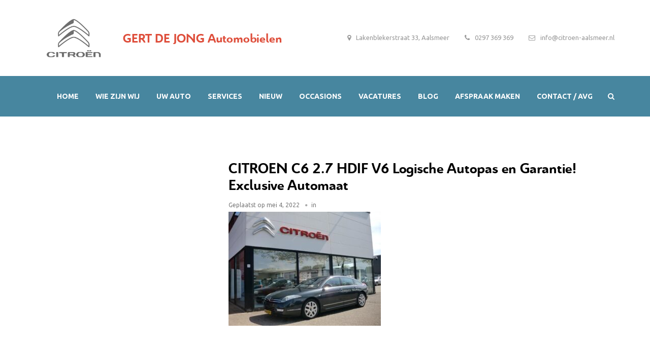

--- FILE ---
content_type: text/html; charset=UTF-8
request_url: https://www.citroen-aalsmeer.nl/voertuig/citroen-c6-2-7-hdif-v6-logische-autopas-en-garantie-exclusive-automaat/29876448-1/
body_size: 22895
content:
<!DOCTYPE html>
<html itemtype="http://schema.org/Article" itemscope lang="nl-NL">
<head>
	<meta charset="UTF-8">
	<meta name="viewport" content="width=device-width, initial-scale=1">
	<link rel="profile" href="http://gmpg.org/xfn/11">
	<link rel="pingback" href="https://www.citroen-aalsmeer.nl/xmlrpc.php">
	<meta name='robots' content='index, follow, max-image-preview:large, max-snippet:-1, max-video-preview:-1' />

	<!-- This site is optimized with the Yoast SEO plugin v26.8 - https://yoast.com/product/yoast-seo-wordpress/ -->
	<title>CITROEN C6 2.7 HDIF V6 Logische Autopas en Garantie! Exclusive Automaat - Citroën Aalsmeer</title>
	<link rel="canonical" href="https://www.citroen-aalsmeer.nl/voertuig/citroen-c6-2-7-hdif-v6-logische-autopas-en-garantie-exclusive-automaat/29876448-1/" />
	<meta property="og:locale" content="nl_NL" />
	<meta property="og:type" content="article" />
	<meta property="og:title" content="CITROEN C6 2.7 HDIF V6 Logische Autopas en Garantie! Exclusive Automaat - Citroën Aalsmeer" />
	<meta property="og:url" content="https://www.citroen-aalsmeer.nl/voertuig/citroen-c6-2-7-hdif-v6-logische-autopas-en-garantie-exclusive-automaat/29876448-1/" />
	<meta property="og:site_name" content="Citroën Aalsmeer" />
	<meta property="article:publisher" content="https://www.facebook.com/pages/Citro%c3%abn-Gert-De-Jong/426944440692436" />
	<meta property="article:modified_time" content="2022-05-04T10:32:28+00:00" />
	<meta property="og:image" content="https://www.citroen-aalsmeer.nl/voertuig/citroen-c6-2-7-hdif-v6-logische-autopas-en-garantie-exclusive-automaat/29876448-1" />
	<meta property="og:image:width" content="1024" />
	<meta property="og:image:height" content="768" />
	<meta property="og:image:type" content="image/jpeg" />
	<meta name="twitter:card" content="summary_large_image" />
	<script type="application/ld+json" class="yoast-schema-graph">{"@context":"https://schema.org","@graph":[{"@type":"WebPage","@id":"https://www.citroen-aalsmeer.nl/voertuig/citroen-c6-2-7-hdif-v6-logische-autopas-en-garantie-exclusive-automaat/29876448-1/","url":"https://www.citroen-aalsmeer.nl/voertuig/citroen-c6-2-7-hdif-v6-logische-autopas-en-garantie-exclusive-automaat/29876448-1/","name":"CITROEN C6 2.7 HDIF V6 Logische Autopas en Garantie! Exclusive Automaat - Citroën Aalsmeer","isPartOf":{"@id":"https://www.citroen-aalsmeer.nl/#website"},"primaryImageOfPage":{"@id":"https://www.citroen-aalsmeer.nl/voertuig/citroen-c6-2-7-hdif-v6-logische-autopas-en-garantie-exclusive-automaat/29876448-1/#primaryimage"},"image":{"@id":"https://www.citroen-aalsmeer.nl/voertuig/citroen-c6-2-7-hdif-v6-logische-autopas-en-garantie-exclusive-automaat/29876448-1/#primaryimage"},"thumbnailUrl":"https://www.citroen-aalsmeer.nl/wp-content/uploads/2022/05/29876448-1.jpg","datePublished":"2022-05-04T06:32:20+00:00","dateModified":"2022-05-04T10:32:28+00:00","breadcrumb":{"@id":"https://www.citroen-aalsmeer.nl/voertuig/citroen-c6-2-7-hdif-v6-logische-autopas-en-garantie-exclusive-automaat/29876448-1/#breadcrumb"},"inLanguage":"nl-NL","potentialAction":[{"@type":"ReadAction","target":["https://www.citroen-aalsmeer.nl/voertuig/citroen-c6-2-7-hdif-v6-logische-autopas-en-garantie-exclusive-automaat/29876448-1/"]}]},{"@type":"ImageObject","inLanguage":"nl-NL","@id":"https://www.citroen-aalsmeer.nl/voertuig/citroen-c6-2-7-hdif-v6-logische-autopas-en-garantie-exclusive-automaat/29876448-1/#primaryimage","url":"https://www.citroen-aalsmeer.nl/wp-content/uploads/2022/05/29876448-1.jpg","contentUrl":"https://www.citroen-aalsmeer.nl/wp-content/uploads/2022/05/29876448-1.jpg","width":1024,"height":768,"caption":"CITROEN C6 2.7 HDIF V6 Logische Autopas en Garantie! Exclusive Automaat"},{"@type":"BreadcrumbList","@id":"https://www.citroen-aalsmeer.nl/voertuig/citroen-c6-2-7-hdif-v6-logische-autopas-en-garantie-exclusive-automaat/29876448-1/#breadcrumb","itemListElement":[{"@type":"ListItem","position":1,"name":"Home","item":"https://www.citroen-aalsmeer.nl/"},{"@type":"ListItem","position":2,"name":"CITROEN C6 2.7 HDIF V6 Logische Autopas en Garantie! Exclusive Automaat","item":"https://www.citroen-aalsmeer.nl/voertuig/citroen-c6-2-7-hdif-v6-logische-autopas-en-garantie-exclusive-automaat/"},{"@type":"ListItem","position":3,"name":"CITROEN C6 2.7 HDIF V6 Logische Autopas en Garantie! Exclusive Automaat"}]},{"@type":"WebSite","@id":"https://www.citroen-aalsmeer.nl/#website","url":"https://www.citroen-aalsmeer.nl/","name":"Citroën Aalsmeer","description":"GERT DE JONG Automobielen","publisher":{"@id":"https://www.citroen-aalsmeer.nl/#organization"},"potentialAction":[{"@type":"SearchAction","target":{"@type":"EntryPoint","urlTemplate":"https://www.citroen-aalsmeer.nl/?s={search_term_string}"},"query-input":{"@type":"PropertyValueSpecification","valueRequired":true,"valueName":"search_term_string"}}],"inLanguage":"nl-NL"},{"@type":"Organization","@id":"https://www.citroen-aalsmeer.nl/#organization","name":"CITROËN GERT DE JONG","url":"https://www.citroen-aalsmeer.nl/","logo":{"@type":"ImageObject","inLanguage":"nl-NL","@id":"https://www.citroen-aalsmeer.nl/#/schema/logo/image/","url":"https://www.citroen-aalsmeer.nl/wp-content/uploads/2017/09/cropped-citroen_favicon_vierkant.jpg","contentUrl":"https://www.citroen-aalsmeer.nl/wp-content/uploads/2017/09/cropped-citroen_favicon_vierkant.jpg","width":512,"height":512,"caption":"CITROËN GERT DE JONG"},"image":{"@id":"https://www.citroen-aalsmeer.nl/#/schema/logo/image/"},"sameAs":["https://www.facebook.com/pages/Citroën-Gert-De-Jong/426944440692436"]}]}</script>
	<!-- / Yoast SEO plugin. -->


<link rel='dns-prefetch' href='//fonts.googleapis.com' />
<link rel="alternate" type="application/rss+xml" title="Citroën Aalsmeer &raquo; feed" href="https://www.citroen-aalsmeer.nl/feed/" />
<link rel="alternate" type="application/rss+xml" title="Citroën Aalsmeer &raquo; reacties feed" href="https://www.citroen-aalsmeer.nl/comments/feed/" />
<link rel="alternate" type="application/rss+xml" title="Citroën Aalsmeer &raquo; CITROEN C6 2.7 HDIF V6 Logische Autopas en Garantie! Exclusive Automaat reacties feed" href="https://www.citroen-aalsmeer.nl/voertuig/citroen-c6-2-7-hdif-v6-logische-autopas-en-garantie-exclusive-automaat/29876448-1/feed/" />
<link rel="alternate" title="oEmbed (JSON)" type="application/json+oembed" href="https://www.citroen-aalsmeer.nl/wp-json/oembed/1.0/embed?url=https%3A%2F%2Fwww.citroen-aalsmeer.nl%2Fvoertuig%2Fcitroen-c6-2-7-hdif-v6-logische-autopas-en-garantie-exclusive-automaat%2F29876448-1%2F" />
<link rel="alternate" title="oEmbed (XML)" type="text/xml+oembed" href="https://www.citroen-aalsmeer.nl/wp-json/oembed/1.0/embed?url=https%3A%2F%2Fwww.citroen-aalsmeer.nl%2Fvoertuig%2Fcitroen-c6-2-7-hdif-v6-logische-autopas-en-garantie-exclusive-automaat%2F29876448-1%2F&#038;format=xml" />
		<!-- This site uses the Google Analytics by ExactMetrics plugin v8.11.1 - Using Analytics tracking - https://www.exactmetrics.com/ -->
		<!-- Opmerking: ExactMetrics is momenteel niet geconfigureerd op deze site. De site eigenaar moet authenticeren met Google Analytics in de ExactMetrics instellingen scherm. -->
					<!-- No tracking code set -->
				<!-- / Google Analytics by ExactMetrics -->
		<style id='wp-img-auto-sizes-contain-inline-css' type='text/css'>
img:is([sizes=auto i],[sizes^="auto," i]){contain-intrinsic-size:3000px 1500px}
/*# sourceURL=wp-img-auto-sizes-contain-inline-css */
</style>
<link rel='stylesheet' id='thim-fastexicon-css' href='https://www.citroen-aalsmeer.nl/wp-content/plugins/thim-garage-shortcodes/css/font-icon/fastex-icon/fastexicon.css?ver=screen' type='text/css' media='all' />
<link rel='stylesheet' id='thim-parent-style-css' href='https://www.citroen-aalsmeer.nl/wp-content/themes/garage/style.css?ver=6.9' type='text/css' media='all' />
<link rel='stylesheet' id='thim-css-style-css' href='https://www.citroen-aalsmeer.nl/wp-content/themes/garage/assets/css/custom-style.css?ver=1.9.1' type='text/css' media='all' />
<link rel='stylesheet' id='thim-style-css' href='https://www.citroen-aalsmeer.nl/wp-content/themes/garage-child/style.css?ver=1.9.1' type='text/css' media='all' />
<style id='wp-block-library-inline-css' type='text/css'>
:root{--wp-block-synced-color:#7a00df;--wp-block-synced-color--rgb:122,0,223;--wp-bound-block-color:var(--wp-block-synced-color);--wp-editor-canvas-background:#ddd;--wp-admin-theme-color:#007cba;--wp-admin-theme-color--rgb:0,124,186;--wp-admin-theme-color-darker-10:#006ba1;--wp-admin-theme-color-darker-10--rgb:0,107,160.5;--wp-admin-theme-color-darker-20:#005a87;--wp-admin-theme-color-darker-20--rgb:0,90,135;--wp-admin-border-width-focus:2px}@media (min-resolution:192dpi){:root{--wp-admin-border-width-focus:1.5px}}.wp-element-button{cursor:pointer}:root .has-very-light-gray-background-color{background-color:#eee}:root .has-very-dark-gray-background-color{background-color:#313131}:root .has-very-light-gray-color{color:#eee}:root .has-very-dark-gray-color{color:#313131}:root .has-vivid-green-cyan-to-vivid-cyan-blue-gradient-background{background:linear-gradient(135deg,#00d084,#0693e3)}:root .has-purple-crush-gradient-background{background:linear-gradient(135deg,#34e2e4,#4721fb 50%,#ab1dfe)}:root .has-hazy-dawn-gradient-background{background:linear-gradient(135deg,#faaca8,#dad0ec)}:root .has-subdued-olive-gradient-background{background:linear-gradient(135deg,#fafae1,#67a671)}:root .has-atomic-cream-gradient-background{background:linear-gradient(135deg,#fdd79a,#004a59)}:root .has-nightshade-gradient-background{background:linear-gradient(135deg,#330968,#31cdcf)}:root .has-midnight-gradient-background{background:linear-gradient(135deg,#020381,#2874fc)}:root{--wp--preset--font-size--normal:16px;--wp--preset--font-size--huge:42px}.has-regular-font-size{font-size:1em}.has-larger-font-size{font-size:2.625em}.has-normal-font-size{font-size:var(--wp--preset--font-size--normal)}.has-huge-font-size{font-size:var(--wp--preset--font-size--huge)}.has-text-align-center{text-align:center}.has-text-align-left{text-align:left}.has-text-align-right{text-align:right}.has-fit-text{white-space:nowrap!important}#end-resizable-editor-section{display:none}.aligncenter{clear:both}.items-justified-left{justify-content:flex-start}.items-justified-center{justify-content:center}.items-justified-right{justify-content:flex-end}.items-justified-space-between{justify-content:space-between}.screen-reader-text{border:0;clip-path:inset(50%);height:1px;margin:-1px;overflow:hidden;padding:0;position:absolute;width:1px;word-wrap:normal!important}.screen-reader-text:focus{background-color:#ddd;clip-path:none;color:#444;display:block;font-size:1em;height:auto;left:5px;line-height:normal;padding:15px 23px 14px;text-decoration:none;top:5px;width:auto;z-index:100000}html :where(.has-border-color){border-style:solid}html :where([style*=border-top-color]){border-top-style:solid}html :where([style*=border-right-color]){border-right-style:solid}html :where([style*=border-bottom-color]){border-bottom-style:solid}html :where([style*=border-left-color]){border-left-style:solid}html :where([style*=border-width]){border-style:solid}html :where([style*=border-top-width]){border-top-style:solid}html :where([style*=border-right-width]){border-right-style:solid}html :where([style*=border-bottom-width]){border-bottom-style:solid}html :where([style*=border-left-width]){border-left-style:solid}html :where(img[class*=wp-image-]){height:auto;max-width:100%}:where(figure){margin:0 0 1em}html :where(.is-position-sticky){--wp-admin--admin-bar--position-offset:var(--wp-admin--admin-bar--height,0px)}@media screen and (max-width:600px){html :where(.is-position-sticky){--wp-admin--admin-bar--position-offset:0px}}

/*# sourceURL=wp-block-library-inline-css */
</style><style id='global-styles-inline-css' type='text/css'>
:root{--wp--preset--aspect-ratio--square: 1;--wp--preset--aspect-ratio--4-3: 4/3;--wp--preset--aspect-ratio--3-4: 3/4;--wp--preset--aspect-ratio--3-2: 3/2;--wp--preset--aspect-ratio--2-3: 2/3;--wp--preset--aspect-ratio--16-9: 16/9;--wp--preset--aspect-ratio--9-16: 9/16;--wp--preset--color--black: #000000;--wp--preset--color--cyan-bluish-gray: #abb8c3;--wp--preset--color--white: #ffffff;--wp--preset--color--pale-pink: #f78da7;--wp--preset--color--vivid-red: #cf2e2e;--wp--preset--color--luminous-vivid-orange: #ff6900;--wp--preset--color--luminous-vivid-amber: #fcb900;--wp--preset--color--light-green-cyan: #7bdcb5;--wp--preset--color--vivid-green-cyan: #00d084;--wp--preset--color--pale-cyan-blue: #8ed1fc;--wp--preset--color--vivid-cyan-blue: #0693e3;--wp--preset--color--vivid-purple: #9b51e0;--wp--preset--gradient--vivid-cyan-blue-to-vivid-purple: linear-gradient(135deg,rgb(6,147,227) 0%,rgb(155,81,224) 100%);--wp--preset--gradient--light-green-cyan-to-vivid-green-cyan: linear-gradient(135deg,rgb(122,220,180) 0%,rgb(0,208,130) 100%);--wp--preset--gradient--luminous-vivid-amber-to-luminous-vivid-orange: linear-gradient(135deg,rgb(252,185,0) 0%,rgb(255,105,0) 100%);--wp--preset--gradient--luminous-vivid-orange-to-vivid-red: linear-gradient(135deg,rgb(255,105,0) 0%,rgb(207,46,46) 100%);--wp--preset--gradient--very-light-gray-to-cyan-bluish-gray: linear-gradient(135deg,rgb(238,238,238) 0%,rgb(169,184,195) 100%);--wp--preset--gradient--cool-to-warm-spectrum: linear-gradient(135deg,rgb(74,234,220) 0%,rgb(151,120,209) 20%,rgb(207,42,186) 40%,rgb(238,44,130) 60%,rgb(251,105,98) 80%,rgb(254,248,76) 100%);--wp--preset--gradient--blush-light-purple: linear-gradient(135deg,rgb(255,206,236) 0%,rgb(152,150,240) 100%);--wp--preset--gradient--blush-bordeaux: linear-gradient(135deg,rgb(254,205,165) 0%,rgb(254,45,45) 50%,rgb(107,0,62) 100%);--wp--preset--gradient--luminous-dusk: linear-gradient(135deg,rgb(255,203,112) 0%,rgb(199,81,192) 50%,rgb(65,88,208) 100%);--wp--preset--gradient--pale-ocean: linear-gradient(135deg,rgb(255,245,203) 0%,rgb(182,227,212) 50%,rgb(51,167,181) 100%);--wp--preset--gradient--electric-grass: linear-gradient(135deg,rgb(202,248,128) 0%,rgb(113,206,126) 100%);--wp--preset--gradient--midnight: linear-gradient(135deg,rgb(2,3,129) 0%,rgb(40,116,252) 100%);--wp--preset--font-size--small: 13px;--wp--preset--font-size--medium: 20px;--wp--preset--font-size--large: 36px;--wp--preset--font-size--x-large: 42px;--wp--preset--spacing--20: 0.44rem;--wp--preset--spacing--30: 0.67rem;--wp--preset--spacing--40: 1rem;--wp--preset--spacing--50: 1.5rem;--wp--preset--spacing--60: 2.25rem;--wp--preset--spacing--70: 3.38rem;--wp--preset--spacing--80: 5.06rem;--wp--preset--shadow--natural: 6px 6px 9px rgba(0, 0, 0, 0.2);--wp--preset--shadow--deep: 12px 12px 50px rgba(0, 0, 0, 0.4);--wp--preset--shadow--sharp: 6px 6px 0px rgba(0, 0, 0, 0.2);--wp--preset--shadow--outlined: 6px 6px 0px -3px rgb(255, 255, 255), 6px 6px rgb(0, 0, 0);--wp--preset--shadow--crisp: 6px 6px 0px rgb(0, 0, 0);}:where(.is-layout-flex){gap: 0.5em;}:where(.is-layout-grid){gap: 0.5em;}body .is-layout-flex{display: flex;}.is-layout-flex{flex-wrap: wrap;align-items: center;}.is-layout-flex > :is(*, div){margin: 0;}body .is-layout-grid{display: grid;}.is-layout-grid > :is(*, div){margin: 0;}:where(.wp-block-columns.is-layout-flex){gap: 2em;}:where(.wp-block-columns.is-layout-grid){gap: 2em;}:where(.wp-block-post-template.is-layout-flex){gap: 1.25em;}:where(.wp-block-post-template.is-layout-grid){gap: 1.25em;}.has-black-color{color: var(--wp--preset--color--black) !important;}.has-cyan-bluish-gray-color{color: var(--wp--preset--color--cyan-bluish-gray) !important;}.has-white-color{color: var(--wp--preset--color--white) !important;}.has-pale-pink-color{color: var(--wp--preset--color--pale-pink) !important;}.has-vivid-red-color{color: var(--wp--preset--color--vivid-red) !important;}.has-luminous-vivid-orange-color{color: var(--wp--preset--color--luminous-vivid-orange) !important;}.has-luminous-vivid-amber-color{color: var(--wp--preset--color--luminous-vivid-amber) !important;}.has-light-green-cyan-color{color: var(--wp--preset--color--light-green-cyan) !important;}.has-vivid-green-cyan-color{color: var(--wp--preset--color--vivid-green-cyan) !important;}.has-pale-cyan-blue-color{color: var(--wp--preset--color--pale-cyan-blue) !important;}.has-vivid-cyan-blue-color{color: var(--wp--preset--color--vivid-cyan-blue) !important;}.has-vivid-purple-color{color: var(--wp--preset--color--vivid-purple) !important;}.has-black-background-color{background-color: var(--wp--preset--color--black) !important;}.has-cyan-bluish-gray-background-color{background-color: var(--wp--preset--color--cyan-bluish-gray) !important;}.has-white-background-color{background-color: var(--wp--preset--color--white) !important;}.has-pale-pink-background-color{background-color: var(--wp--preset--color--pale-pink) !important;}.has-vivid-red-background-color{background-color: var(--wp--preset--color--vivid-red) !important;}.has-luminous-vivid-orange-background-color{background-color: var(--wp--preset--color--luminous-vivid-orange) !important;}.has-luminous-vivid-amber-background-color{background-color: var(--wp--preset--color--luminous-vivid-amber) !important;}.has-light-green-cyan-background-color{background-color: var(--wp--preset--color--light-green-cyan) !important;}.has-vivid-green-cyan-background-color{background-color: var(--wp--preset--color--vivid-green-cyan) !important;}.has-pale-cyan-blue-background-color{background-color: var(--wp--preset--color--pale-cyan-blue) !important;}.has-vivid-cyan-blue-background-color{background-color: var(--wp--preset--color--vivid-cyan-blue) !important;}.has-vivid-purple-background-color{background-color: var(--wp--preset--color--vivid-purple) !important;}.has-black-border-color{border-color: var(--wp--preset--color--black) !important;}.has-cyan-bluish-gray-border-color{border-color: var(--wp--preset--color--cyan-bluish-gray) !important;}.has-white-border-color{border-color: var(--wp--preset--color--white) !important;}.has-pale-pink-border-color{border-color: var(--wp--preset--color--pale-pink) !important;}.has-vivid-red-border-color{border-color: var(--wp--preset--color--vivid-red) !important;}.has-luminous-vivid-orange-border-color{border-color: var(--wp--preset--color--luminous-vivid-orange) !important;}.has-luminous-vivid-amber-border-color{border-color: var(--wp--preset--color--luminous-vivid-amber) !important;}.has-light-green-cyan-border-color{border-color: var(--wp--preset--color--light-green-cyan) !important;}.has-vivid-green-cyan-border-color{border-color: var(--wp--preset--color--vivid-green-cyan) !important;}.has-pale-cyan-blue-border-color{border-color: var(--wp--preset--color--pale-cyan-blue) !important;}.has-vivid-cyan-blue-border-color{border-color: var(--wp--preset--color--vivid-cyan-blue) !important;}.has-vivid-purple-border-color{border-color: var(--wp--preset--color--vivid-purple) !important;}.has-vivid-cyan-blue-to-vivid-purple-gradient-background{background: var(--wp--preset--gradient--vivid-cyan-blue-to-vivid-purple) !important;}.has-light-green-cyan-to-vivid-green-cyan-gradient-background{background: var(--wp--preset--gradient--light-green-cyan-to-vivid-green-cyan) !important;}.has-luminous-vivid-amber-to-luminous-vivid-orange-gradient-background{background: var(--wp--preset--gradient--luminous-vivid-amber-to-luminous-vivid-orange) !important;}.has-luminous-vivid-orange-to-vivid-red-gradient-background{background: var(--wp--preset--gradient--luminous-vivid-orange-to-vivid-red) !important;}.has-very-light-gray-to-cyan-bluish-gray-gradient-background{background: var(--wp--preset--gradient--very-light-gray-to-cyan-bluish-gray) !important;}.has-cool-to-warm-spectrum-gradient-background{background: var(--wp--preset--gradient--cool-to-warm-spectrum) !important;}.has-blush-light-purple-gradient-background{background: var(--wp--preset--gradient--blush-light-purple) !important;}.has-blush-bordeaux-gradient-background{background: var(--wp--preset--gradient--blush-bordeaux) !important;}.has-luminous-dusk-gradient-background{background: var(--wp--preset--gradient--luminous-dusk) !important;}.has-pale-ocean-gradient-background{background: var(--wp--preset--gradient--pale-ocean) !important;}.has-electric-grass-gradient-background{background: var(--wp--preset--gradient--electric-grass) !important;}.has-midnight-gradient-background{background: var(--wp--preset--gradient--midnight) !important;}.has-small-font-size{font-size: var(--wp--preset--font-size--small) !important;}.has-medium-font-size{font-size: var(--wp--preset--font-size--medium) !important;}.has-large-font-size{font-size: var(--wp--preset--font-size--large) !important;}.has-x-large-font-size{font-size: var(--wp--preset--font-size--x-large) !important;}
/*# sourceURL=global-styles-inline-css */
</style>

<style id='classic-theme-styles-inline-css' type='text/css'>
/*! This file is auto-generated */
.wp-block-button__link{color:#fff;background-color:#32373c;border-radius:9999px;box-shadow:none;text-decoration:none;padding:calc(.667em + 2px) calc(1.333em + 2px);font-size:1.125em}.wp-block-file__button{background:#32373c;color:#fff;text-decoration:none}
/*# sourceURL=/wp-includes/css/classic-themes.min.css */
</style>
<link rel='stylesheet' id='contact-form-7-css' href='https://www.citroen-aalsmeer.nl/wp-content/plugins/contact-form-7/includes/css/styles.css?ver=6.1.4' type='text/css' media='all' />
<link rel='stylesheet' id='fancybox-for-wp-css' href='https://www.citroen-aalsmeer.nl/wp-content/plugins/fancybox-for-wordpress/assets/css/fancybox.css?ver=1.3.4' type='text/css' media='all' />
<link rel='stylesheet' id='thim-awesome-css' href='https://www.citroen-aalsmeer.nl/wp-content/plugins/thim-framework/css/font-awesome.min.css?ver=6.9' type='text/css' media='all' />
<link rel='stylesheet' id='thim-event-countdown-css-css' href='https://www.citroen-aalsmeer.nl/wp-content/plugins/tp-event/inc/libraries/countdown/css/jquery.countdown.css?ver=1.4.1.3' type='text/css' media='all' />
<link rel='stylesheet' id='thim-event-owl-carousel-css-css' href='https://www.citroen-aalsmeer.nl/wp-content/plugins/tp-event/inc/libraries/owl-carousel/css/owl.carousel.css?ver=1.4.1.3' type='text/css' media='all' />
<link rel='stylesheet' id='tp-event-site-css-events.css-css' href='https://www.citroen-aalsmeer.nl/wp-content/plugins/tp-event/assets/autoload/site/css/events.css?ver=1.4.1.3' type='text/css' media='all' />
<link rel='stylesheet' id='ultimate-modal-windows-pro-css' href='https://www.citroen-aalsmeer.nl/wp-content/plugins/ultimate-modal-windows-pro/public/css/style.css?ver=4.0' type='text/css' media='all' />
<link rel='stylesheet' id='wp-rest-filter-css' href='https://www.citroen-aalsmeer.nl/wp-content/plugins/wp-rest-filter/public/css/wp-rest-filter-public.css?ver=1.4.3' type='text/css' media='all' />
<link rel='stylesheet' id='tf-google-webfont-ubuntu-css' href='//fonts.googleapis.com/css?family=Ubuntu%3A300%2C300italic%2C400%2Citalic%2C500%2C500italic%2C700%2C700italic&#038;subset=greek-ext%2Cgreek%2Ccyrillic-ext%2Clatin-ext%2Clatin%2Ccyrillic&#038;ver=6.9' type='text/css' media='all' />
<link rel='stylesheet' id='tf-google-webfont-open-sans-css' href='//fonts.googleapis.com/css?family=Open+Sans%3A300%2C300italic%2C400%2Citalic%2C600%2C600italic%2C700%2C700italic%2C800%2C800italic&#038;subset=greek-ext%2Cgreek%2Ccyrillic-ext%2Clatin-ext%2Clatin%2Cvietnamese%2Ccyrillic&#038;ver=6.9' type='text/css' media='all' />
<link rel='stylesheet' id='wp-pagenavi-css' href='https://www.citroen-aalsmeer.nl/wp-content/themes/garage-child/pagenavi-css.css?ver=2.70' type='text/css' media='all' />
<link rel='stylesheet' id='wpdiscuz-frontend-css-css' href='https://www.citroen-aalsmeer.nl/wp-content/plugins/wpdiscuz/themes/default/style.css?ver=7.6.45' type='text/css' media='all' />
<style id='wpdiscuz-frontend-css-inline-css' type='text/css'>
 #wpdcom .wpd-blog-administrator .wpd-comment-label{color:#ffffff;background-color:#00B38F;border:none}#wpdcom .wpd-blog-administrator .wpd-comment-author, #wpdcom .wpd-blog-administrator .wpd-comment-author a{color:#00B38F}#wpdcom.wpd-layout-1 .wpd-comment .wpd-blog-administrator .wpd-avatar img{border-color:#00B38F}#wpdcom.wpd-layout-2 .wpd-comment.wpd-reply .wpd-comment-wrap.wpd-blog-administrator{border-left:3px solid #00B38F}#wpdcom.wpd-layout-2 .wpd-comment .wpd-blog-administrator .wpd-avatar img{border-bottom-color:#00B38F}#wpdcom.wpd-layout-3 .wpd-blog-administrator .wpd-comment-subheader{border-top:1px dashed #00B38F}#wpdcom.wpd-layout-3 .wpd-reply .wpd-blog-administrator .wpd-comment-right{border-left:1px solid #00B38F}#wpdcom .wpd-blog-editor .wpd-comment-label{color:#ffffff;background-color:#00B38F;border:none}#wpdcom .wpd-blog-editor .wpd-comment-author, #wpdcom .wpd-blog-editor .wpd-comment-author a{color:#00B38F}#wpdcom.wpd-layout-1 .wpd-comment .wpd-blog-editor .wpd-avatar img{border-color:#00B38F}#wpdcom.wpd-layout-2 .wpd-comment.wpd-reply .wpd-comment-wrap.wpd-blog-editor{border-left:3px solid #00B38F}#wpdcom.wpd-layout-2 .wpd-comment .wpd-blog-editor .wpd-avatar img{border-bottom-color:#00B38F}#wpdcom.wpd-layout-3 .wpd-blog-editor .wpd-comment-subheader{border-top:1px dashed #00B38F}#wpdcom.wpd-layout-3 .wpd-reply .wpd-blog-editor .wpd-comment-right{border-left:1px solid #00B38F}#wpdcom .wpd-blog-author .wpd-comment-label{color:#ffffff;background-color:#00B38F;border:none}#wpdcom .wpd-blog-author .wpd-comment-author, #wpdcom .wpd-blog-author .wpd-comment-author a{color:#00B38F}#wpdcom.wpd-layout-1 .wpd-comment .wpd-blog-author .wpd-avatar img{border-color:#00B38F}#wpdcom.wpd-layout-2 .wpd-comment .wpd-blog-author .wpd-avatar img{border-bottom-color:#00B38F}#wpdcom.wpd-layout-3 .wpd-blog-author .wpd-comment-subheader{border-top:1px dashed #00B38F}#wpdcom.wpd-layout-3 .wpd-reply .wpd-blog-author .wpd-comment-right{border-left:1px solid #00B38F}#wpdcom .wpd-blog-contributor .wpd-comment-label{color:#ffffff;background-color:#00B38F;border:none}#wpdcom .wpd-blog-contributor .wpd-comment-author, #wpdcom .wpd-blog-contributor .wpd-comment-author a{color:#00B38F}#wpdcom.wpd-layout-1 .wpd-comment .wpd-blog-contributor .wpd-avatar img{border-color:#00B38F}#wpdcom.wpd-layout-2 .wpd-comment .wpd-blog-contributor .wpd-avatar img{border-bottom-color:#00B38F}#wpdcom.wpd-layout-3 .wpd-blog-contributor .wpd-comment-subheader{border-top:1px dashed #00B38F}#wpdcom.wpd-layout-3 .wpd-reply .wpd-blog-contributor .wpd-comment-right{border-left:1px solid #00B38F}#wpdcom .wpd-blog-subscriber .wpd-comment-label{color:#ffffff;background-color:#00B38F;border:none}#wpdcom .wpd-blog-subscriber .wpd-comment-author, #wpdcom .wpd-blog-subscriber .wpd-comment-author a{color:#00B38F}#wpdcom.wpd-layout-2 .wpd-comment .wpd-blog-subscriber .wpd-avatar img{border-bottom-color:#00B38F}#wpdcom.wpd-layout-3 .wpd-blog-subscriber .wpd-comment-subheader{border-top:1px dashed #00B38F}#wpdcom .wpd-blog-wpseo_manager .wpd-comment-label{color:#ffffff;background-color:#00B38F;border:none}#wpdcom .wpd-blog-wpseo_manager .wpd-comment-author, #wpdcom .wpd-blog-wpseo_manager .wpd-comment-author a{color:#00B38F}#wpdcom.wpd-layout-1 .wpd-comment .wpd-blog-wpseo_manager .wpd-avatar img{border-color:#00B38F}#wpdcom.wpd-layout-2 .wpd-comment .wpd-blog-wpseo_manager .wpd-avatar img{border-bottom-color:#00B38F}#wpdcom.wpd-layout-3 .wpd-blog-wpseo_manager .wpd-comment-subheader{border-top:1px dashed #00B38F}#wpdcom.wpd-layout-3 .wpd-reply .wpd-blog-wpseo_manager .wpd-comment-right{border-left:1px solid #00B38F}#wpdcom .wpd-blog-wpseo_editor .wpd-comment-label{color:#ffffff;background-color:#00B38F;border:none}#wpdcom .wpd-blog-wpseo_editor .wpd-comment-author, #wpdcom .wpd-blog-wpseo_editor .wpd-comment-author a{color:#00B38F}#wpdcom.wpd-layout-1 .wpd-comment .wpd-blog-wpseo_editor .wpd-avatar img{border-color:#00B38F}#wpdcom.wpd-layout-2 .wpd-comment .wpd-blog-wpseo_editor .wpd-avatar img{border-bottom-color:#00B38F}#wpdcom.wpd-layout-3 .wpd-blog-wpseo_editor .wpd-comment-subheader{border-top:1px dashed #00B38F}#wpdcom.wpd-layout-3 .wpd-reply .wpd-blog-wpseo_editor .wpd-comment-right{border-left:1px solid #00B38F}#wpdcom .wpd-blog-translator .wpd-comment-label{color:#ffffff;background-color:#00B38F;border:none}#wpdcom .wpd-blog-translator .wpd-comment-author, #wpdcom .wpd-blog-translator .wpd-comment-author a{color:#00B38F}#wpdcom.wpd-layout-1 .wpd-comment .wpd-blog-translator .wpd-avatar img{border-color:#00B38F}#wpdcom.wpd-layout-2 .wpd-comment .wpd-blog-translator .wpd-avatar img{border-bottom-color:#00B38F}#wpdcom.wpd-layout-3 .wpd-blog-translator .wpd-comment-subheader{border-top:1px dashed #00B38F}#wpdcom.wpd-layout-3 .wpd-reply .wpd-blog-translator .wpd-comment-right{border-left:1px solid #00B38F}#wpdcom .wpd-blog-post_author .wpd-comment-label{color:#ffffff;background-color:#00B38F;border:none}#wpdcom .wpd-blog-post_author .wpd-comment-author, #wpdcom .wpd-blog-post_author .wpd-comment-author a{color:#00B38F}#wpdcom .wpd-blog-post_author .wpd-avatar img{border-color:#00B38F}#wpdcom.wpd-layout-1 .wpd-comment .wpd-blog-post_author .wpd-avatar img{border-color:#00B38F}#wpdcom.wpd-layout-2 .wpd-comment.wpd-reply .wpd-comment-wrap.wpd-blog-post_author{border-left:3px solid #00B38F}#wpdcom.wpd-layout-2 .wpd-comment .wpd-blog-post_author .wpd-avatar img{border-bottom-color:#00B38F}#wpdcom.wpd-layout-3 .wpd-blog-post_author .wpd-comment-subheader{border-top:1px dashed #00B38F}#wpdcom.wpd-layout-3 .wpd-reply .wpd-blog-post_author .wpd-comment-right{border-left:1px solid #00B38F}#wpdcom .wpd-blog-guest .wpd-comment-label{color:#ffffff;background-color:#00B38F;border:none}#wpdcom .wpd-blog-guest .wpd-comment-author, #wpdcom .wpd-blog-guest .wpd-comment-author a{color:#00B38F}#wpdcom.wpd-layout-3 .wpd-blog-guest .wpd-comment-subheader{border-top:1px dashed #00B38F}#comments, #respond, .comments-area, #wpdcom{}#wpdcom .ql-editor > *{color:#777777}#wpdcom .ql-editor::before{}#wpdcom .ql-toolbar{border:1px solid #DDDDDD;border-top:none}#wpdcom .ql-container{border:1px solid #DDDDDD;border-bottom:none}#wpdcom .wpd-form-row .wpdiscuz-item input[type="text"], #wpdcom .wpd-form-row .wpdiscuz-item input[type="email"], #wpdcom .wpd-form-row .wpdiscuz-item input[type="url"], #wpdcom .wpd-form-row .wpdiscuz-item input[type="color"], #wpdcom .wpd-form-row .wpdiscuz-item input[type="date"], #wpdcom .wpd-form-row .wpdiscuz-item input[type="datetime"], #wpdcom .wpd-form-row .wpdiscuz-item input[type="datetime-local"], #wpdcom .wpd-form-row .wpdiscuz-item input[type="month"], #wpdcom .wpd-form-row .wpdiscuz-item input[type="number"], #wpdcom .wpd-form-row .wpdiscuz-item input[type="time"], #wpdcom textarea, #wpdcom select{border:1px solid #DDDDDD;color:#777777}#wpdcom .wpd-form-row .wpdiscuz-item textarea{border:1px solid #DDDDDD}#wpdcom input::placeholder, #wpdcom textarea::placeholder, #wpdcom input::-moz-placeholder, #wpdcom textarea::-webkit-input-placeholder{}#wpdcom .wpd-comment-text{color:#777777}#wpdcom .wpd-thread-head .wpd-thread-info{border-bottom:2px solid #00B38F}#wpdcom .wpd-thread-head .wpd-thread-info.wpd-reviews-tab svg{fill:#00B38F}#wpdcom .wpd-thread-head .wpdiscuz-user-settings{border-bottom:2px solid #00B38F}#wpdcom .wpd-thread-head .wpdiscuz-user-settings:hover{color:#00B38F}#wpdcom .wpd-comment .wpd-follow-link:hover{color:#00B38F}#wpdcom .wpd-comment-status .wpd-sticky{color:#00B38F}#wpdcom .wpd-thread-filter .wpdf-active{color:#00B38F;border-bottom-color:#00B38F}#wpdcom .wpd-comment-info-bar{border:1px dashed #33c3a6;background:#e6f8f4}#wpdcom .wpd-comment-info-bar .wpd-current-view i{color:#00B38F}#wpdcom .wpd-filter-view-all:hover{background:#00B38F}#wpdcom .wpdiscuz-item .wpdiscuz-rating > label{color:#DDDDDD}#wpdcom .wpdiscuz-item .wpdiscuz-rating:not(:checked) > label:hover, .wpdiscuz-rating:not(:checked) > label:hover ~ label{}#wpdcom .wpdiscuz-item .wpdiscuz-rating > input ~ label:hover, #wpdcom .wpdiscuz-item .wpdiscuz-rating > input:not(:checked) ~ label:hover ~ label, #wpdcom .wpdiscuz-item .wpdiscuz-rating > input:not(:checked) ~ label:hover ~ label{color:#FFED85}#wpdcom .wpdiscuz-item .wpdiscuz-rating > input:checked ~ label:hover, #wpdcom .wpdiscuz-item .wpdiscuz-rating > input:checked ~ label:hover, #wpdcom .wpdiscuz-item .wpdiscuz-rating > label:hover ~ input:checked ~ label, #wpdcom .wpdiscuz-item .wpdiscuz-rating > input:checked + label:hover ~ label, #wpdcom .wpdiscuz-item .wpdiscuz-rating > input:checked ~ label:hover ~ label, .wpd-custom-field .wcf-active-star, #wpdcom .wpdiscuz-item .wpdiscuz-rating > input:checked ~ label{color:#FFD700}#wpd-post-rating .wpd-rating-wrap .wpd-rating-stars svg .wpd-star{fill:#DDDDDD}#wpd-post-rating .wpd-rating-wrap .wpd-rating-stars svg .wpd-active{fill:#FFD700}#wpd-post-rating .wpd-rating-wrap .wpd-rate-starts svg .wpd-star{fill:#DDDDDD}#wpd-post-rating .wpd-rating-wrap .wpd-rate-starts:hover svg .wpd-star{fill:#FFED85}#wpd-post-rating.wpd-not-rated .wpd-rating-wrap .wpd-rate-starts svg:hover ~ svg .wpd-star{fill:#DDDDDD}.wpdiscuz-post-rating-wrap .wpd-rating .wpd-rating-wrap .wpd-rating-stars svg .wpd-star{fill:#DDDDDD}.wpdiscuz-post-rating-wrap .wpd-rating .wpd-rating-wrap .wpd-rating-stars svg .wpd-active{fill:#FFD700}#wpdcom .wpd-comment .wpd-follow-active{color:#ff7a00}#wpdcom .page-numbers{color:#555;border:#555 1px solid}#wpdcom span.current{background:#555}#wpdcom.wpd-layout-1 .wpd-new-loaded-comment > .wpd-comment-wrap > .wpd-comment-right{background:#FFFAD6}#wpdcom.wpd-layout-2 .wpd-new-loaded-comment.wpd-comment > .wpd-comment-wrap > .wpd-comment-right{background:#FFFAD6}#wpdcom.wpd-layout-2 .wpd-new-loaded-comment.wpd-comment.wpd-reply > .wpd-comment-wrap > .wpd-comment-right{background:transparent}#wpdcom.wpd-layout-2 .wpd-new-loaded-comment.wpd-comment.wpd-reply > .wpd-comment-wrap{background:#FFFAD6}#wpdcom.wpd-layout-3 .wpd-new-loaded-comment.wpd-comment > .wpd-comment-wrap > .wpd-comment-right{background:#FFFAD6}#wpdcom .wpd-follow:hover i, #wpdcom .wpd-unfollow:hover i, #wpdcom .wpd-comment .wpd-follow-active:hover i{color:#00B38F}#wpdcom .wpdiscuz-readmore{cursor:pointer;color:#00B38F}.wpd-custom-field .wcf-pasiv-star, #wpcomm .wpdiscuz-item .wpdiscuz-rating > label{color:#DDDDDD}.wpd-wrapper .wpd-list-item.wpd-active{border-top:3px solid #00B38F}#wpdcom.wpd-layout-2 .wpd-comment.wpd-reply.wpd-unapproved-comment .wpd-comment-wrap{border-left:3px solid #FFFAD6}#wpdcom.wpd-layout-3 .wpd-comment.wpd-reply.wpd-unapproved-comment .wpd-comment-right{border-left:1px solid #FFFAD6}#wpdcom .wpd-prim-button{background-color:#07B290;color:#FFFFFF}#wpdcom .wpd_label__check i.wpdicon-on{color:#07B290;border:1px solid #83d9c8}#wpd-bubble-wrapper #wpd-bubble-all-comments-count{color:#1DB99A}#wpd-bubble-wrapper > div{background-color:#1DB99A}#wpd-bubble-wrapper > #wpd-bubble #wpd-bubble-add-message{background-color:#1DB99A}#wpd-bubble-wrapper > #wpd-bubble #wpd-bubble-add-message::before{border-left-color:#1DB99A;border-right-color:#1DB99A}#wpd-bubble-wrapper.wpd-right-corner > #wpd-bubble #wpd-bubble-add-message::before{border-left-color:#1DB99A;border-right-color:#1DB99A}.wpd-inline-icon-wrapper path.wpd-inline-icon-first{fill:#1DB99A}.wpd-inline-icon-count{background-color:#1DB99A}.wpd-inline-icon-count::before{border-right-color:#1DB99A}.wpd-inline-form-wrapper::before{border-bottom-color:#1DB99A}.wpd-inline-form-question{background-color:#1DB99A}.wpd-inline-form{background-color:#1DB99A}.wpd-last-inline-comments-wrapper{border-color:#1DB99A}.wpd-last-inline-comments-wrapper::before{border-bottom-color:#1DB99A}.wpd-last-inline-comments-wrapper .wpd-view-all-inline-comments{background:#1DB99A}.wpd-last-inline-comments-wrapper .wpd-view-all-inline-comments:hover,.wpd-last-inline-comments-wrapper .wpd-view-all-inline-comments:active,.wpd-last-inline-comments-wrapper .wpd-view-all-inline-comments:focus{background-color:#1DB99A}#wpdcom .ql-snow .ql-tooltip[data-mode="link"]::before{content:"Link invoeren:"}#wpdcom .ql-snow .ql-tooltip.ql-editing a.ql-action::after{content:"Opslaan"}.comments-area{width:auto}
/*# sourceURL=wpdiscuz-frontend-css-inline-css */
</style>
<link rel='stylesheet' id='wpdiscuz-fa-css' href='https://www.citroen-aalsmeer.nl/wp-content/plugins/wpdiscuz/assets/third-party/font-awesome-5.13.0/css/fa.min.css?ver=7.6.45' type='text/css' media='all' />
<link rel='stylesheet' id='wpdiscuz-combo-css-css' href='https://www.citroen-aalsmeer.nl/wp-content/plugins/wpdiscuz/assets/css/wpdiscuz-combo.min.css?ver=6.9' type='text/css' media='all' />
<link rel='stylesheet' id='forget-about-shortcode-buttons-css' href='https://www.citroen-aalsmeer.nl/wp-content/plugins/forget-about-shortcode-buttons/public/css/button-styles.css?ver=2.1.3' type='text/css' media='all' />
<script type="text/javascript">
        var ajax_url ="https://www.citroen-aalsmeer.nl/wp-admin/admin-ajax.php";
        </script><script type="text/javascript" src="https://www.citroen-aalsmeer.nl/wp-includes/js/jquery/jquery.min.js" id="jquery-core-js"></script>
<script type="text/javascript" src="https://www.citroen-aalsmeer.nl/wp-includes/js/jquery/jquery-migrate.min.js" id="jquery-migrate-js"></script>
<script type="text/javascript" src="https://www.citroen-aalsmeer.nl/wp-content/themes/garage/js/bootstrap.min.js" id="framework-bootstrap-js"></script>
<script type="text/javascript" src="https://www.citroen-aalsmeer.nl/wp-content/themes/garage/js/main.min.js" id="thim-main-js"></script>
<script type="text/javascript" src="https://www.citroen-aalsmeer.nl/wp-content/plugins/fancybox-for-wordpress/assets/js/purify.min.js" id="purify-js"></script>
<script type="text/javascript" src="https://www.citroen-aalsmeer.nl/wp-content/plugins/fancybox-for-wordpress/assets/js/jquery.fancybox.js" id="fancybox-for-wp-js"></script>
<script type="text/javascript" src="//www.citroen-aalsmeer.nl/wp-content/plugins/revslider/sr6/assets/js/rbtools.min.js" async id="tp-tools-js"></script>
<script type="text/javascript" src="//www.citroen-aalsmeer.nl/wp-content/plugins/revslider/sr6/assets/js/rs6.min.js" async id="revmin-js"></script>
<script type="text/javascript" src="https://www.citroen-aalsmeer.nl/wp-content/plugins/wp-rest-filter/public/js/wp-rest-filter-public.js" id="wp-rest-filter-js"></script>
<script></script><link rel="https://api.w.org/" href="https://www.citroen-aalsmeer.nl/wp-json/" /><link rel="alternate" title="JSON" type="application/json" href="https://www.citroen-aalsmeer.nl/wp-json/wp/v2/media/10115" /><link rel="EditURI" type="application/rsd+xml" title="RSD" href="https://www.citroen-aalsmeer.nl/xmlrpc.php?rsd" />
<meta name="generator" content="WordPress 6.9" />
<link rel='shortlink' href='https://www.citroen-aalsmeer.nl/?p=10115' />

<!-- Fancybox for WordPress v3.3.7 -->
<style type="text/css">
	.fancybox-slide--image .fancybox-content{background-color: #FFFFFF}div.fancybox-caption{display:none !important;}
	
	img.fancybox-image{border-width:10px;border-color:#FFFFFF;border-style:solid;}
	div.fancybox-bg{background-color:rgba(102,102,102,0.3);opacity:1 !important;}div.fancybox-content{border-color:#FFFFFF}
	div#fancybox-title{background-color:#FFFFFF}
	div.fancybox-content{background-color:#FFFFFF}
	div#fancybox-title-inside{color:#333333}
	
	
	
	div.fancybox-caption p.caption-title{display:inline-block}
	div.fancybox-caption p.caption-title{font-size:14px}
	div.fancybox-caption p.caption-title{color:#333333}
	div.fancybox-caption {color:#333333}div.fancybox-caption p.caption-title {background:#fff; width:auto;padding:10px 30px;}div.fancybox-content p.caption-title{color:#333333;margin: 0;padding: 5px 0;}
</style><script type="text/javascript">
	jQuery(function () {

		var mobileOnly = false;
		
		if (mobileOnly) {
			return;
		}

		jQuery.fn.getTitle = function () { // Copy the title of every IMG tag and add it to its parent A so that fancybox can show titles
			var arr = jQuery("a[data-fancybox]");jQuery.each(arr, function() {var title = jQuery(this).children("img").attr("title") || '';var figCaptionHtml = jQuery(this).next("figcaption").html() || '';var processedCaption = figCaptionHtml;if (figCaptionHtml.length && typeof DOMPurify === 'function') {processedCaption = DOMPurify.sanitize(figCaptionHtml, {USE_PROFILES: {html: true}});} else if (figCaptionHtml.length) {processedCaption = jQuery("<div>").text(figCaptionHtml).html();}var newTitle = title;if (processedCaption.length) {newTitle = title.length ? title + " " + processedCaption : processedCaption;}if (newTitle.length) {jQuery(this).attr("title", newTitle);}});		}

		// Supported file extensions

				var thumbnails = jQuery("a:has(img)").not(".nolightbox").not('.envira-gallery-link').not('.ngg-simplelightbox').filter(function () {
			return /\.(jpe?g|png|gif|mp4|webp|bmp|pdf)(\?[^/]*)*$/i.test(jQuery(this).attr('href'))
		});
		

		// Add data-type iframe for links that are not images or videos.
		var iframeLinks = jQuery('.fancyboxforwp').filter(function () {
			return !/\.(jpe?g|png|gif|mp4|webp|bmp|pdf)(\?[^/]*)*$/i.test(jQuery(this).attr('href'))
		}).filter(function () {
			return !/vimeo|youtube/i.test(jQuery(this).attr('href'))
		});
		iframeLinks.attr({"data-type": "iframe"}).getTitle();

				// No Galleries
		thumbnails.each(function () {
			var rel = jQuery(this).attr("rel");
			var imgTitle = jQuery(this).children("img").attr("title");
			jQuery(this).addClass("fancyboxforwp").attr("data-fancybox", rel);
			jQuery(this).attr("title", imgTitle);
		});

		iframeLinks.each(function () {
			var rel = jQuery(this).attr("rel");
			var imgTitle = jQuery(this).children("img").attr("title");
			jQuery(this).attr({"data-fancybox": rel});
			jQuery(this).attr("title", imgTitle);
		});

		// Else, gallery type is custom, so just print the custom expression
		
		// Call fancybox and apply it on any link with a rel atribute that starts with "fancybox", with the options set on the admin panel
		jQuery("a.fancyboxforwp").fancyboxforwp({
			loop: false,
			smallBtn: false,
			zoomOpacity: "auto",
			animationEffect: "fade",
			animationDuration: 500,
			transitionEffect: "fade",
			transitionDuration: "300",
			overlayShow: true,
			overlayOpacity: "0.3",
			titleShow: true,
			titlePosition: "inside",
			keyboard: true,
			showCloseButton: false,
			arrows: true,
			clickContent:false,
			clickSlide: "close",
			mobile: {
				clickContent: function (current, event) {
					return current.type === "image" ? "toggleControls" : false;
				},
				clickSlide: function (current, event) {
					return current.type === "image" ? "close" : "close";
				},
			},
			wheel: false,
			toolbar: true,
			preventCaptionOverlap: true,
			onInit: function() { },			onDeactivate
	: function() { },		beforeClose: function() { },			afterShow: function(instance) { jQuery( ".fancybox-image" ).on("click", function( ){ ( instance.isScaledDown() ) ? instance.scaleToActual() : instance.scaleToFit() }) },				afterClose: function() { },					caption : function( instance, item ) {var title = "";if("undefined" != typeof jQuery(this).context ){var title = jQuery(this).context.title;} else { var title = ("undefined" != typeof jQuery(this).attr("title")) ? jQuery(this).attr("title") : false;}var caption = jQuery(this).data('caption') || '';if ( item.type === 'image' && title.length ) {caption = (caption.length ? caption + '<br />' : '') + '<p class="caption-title">'+jQuery("<div>").text(title).html()+'</p>' ;}if (typeof DOMPurify === "function" && caption.length) { return DOMPurify.sanitize(caption, {USE_PROFILES: {html: true}}); } else { return jQuery("<div>").text(caption).html(); }},
		afterLoad : function( instance, current ) {var captionContent = current.opts.caption || '';var sanitizedCaptionString = '';if (typeof DOMPurify === 'function' && captionContent.length) {sanitizedCaptionString = DOMPurify.sanitize(captionContent, {USE_PROFILES: {html: true}});} else if (captionContent.length) { sanitizedCaptionString = jQuery("<div>").text(captionContent).html();}if (sanitizedCaptionString.length) { current.$content.append(jQuery('<div class=\"fancybox-custom-caption inside-caption\" style=\" position: absolute;left:0;right:0;color:#000;margin:0 auto;bottom:0;text-align:center;background-color:#FFFFFF \"></div>').html(sanitizedCaptionString)); }},
			})
		;

			})
</script>
<!-- END Fancybox for WordPress -->
<script>
!function(f,b,e,v,n,t,s)
{if(f.fbq)return;n=f.fbq=function(){n.callMethod?
n.callMethod.apply(n,arguments):n.queue.push(arguments)};
if(!f._fbq)f._fbq=n;n.push=n;n.loaded=!0;n.version='2.0';
n.queue=[];t=b.createElement(e);t.async=!0;
t.src=v;s=b.getElementsByTagName(e)[0];
s.parentNode.insertBefore(t,s)}(window,document,'script',
'https://connect.facebook.net/en_US/fbevents.js');
 fbq('init', '438179253220176'); 
fbq('track', 'PageView');
</script>
<noscript>
 <img height="1" width="1" 
src="https://www.facebook.com/tr?id=438179253220176&ev=PageView
&noscript=1"/>
</noscript>		<link rel='dns-prefetch' href='//maps.googleapis.com'>
		<link rel='dns-prefetch' href='//csi.gstatic.com'>
		<link rel='dns-prefetch' href='//fonts.googleapis.com'>
		<link rel='dns-prefetch' href='//fonts.gstatic.com'>
		<meta name="generator" content="Powered by WPBakery Page Builder - drag and drop page builder for WordPress."/>
<meta name="generator" content="Powered by Slider Revolution 6.7.40 - responsive, Mobile-Friendly Slider Plugin for WordPress with comfortable drag and drop interface." />
<link rel="icon" href="https://www.citroen-aalsmeer.nl/wp-content/uploads/2019/04/favicon.jpg" sizes="32x32" />
<link rel="icon" href="https://www.citroen-aalsmeer.nl/wp-content/uploads/2019/04/favicon.jpg" sizes="192x192" />
<link rel="apple-touch-icon" href="https://www.citroen-aalsmeer.nl/wp-content/uploads/2019/04/favicon.jpg" />
<meta name="msapplication-TileImage" content="https://www.citroen-aalsmeer.nl/wp-content/uploads/2019/04/favicon.jpg" />
<script>function setREVStartSize(e){
			//window.requestAnimationFrame(function() {
				window.RSIW = window.RSIW===undefined ? window.innerWidth : window.RSIW;
				window.RSIH = window.RSIH===undefined ? window.innerHeight : window.RSIH;
				try {
					var pw = document.getElementById(e.c).parentNode.offsetWidth,
						newh;
					pw = pw===0 || isNaN(pw) || (e.l=="fullwidth" || e.layout=="fullwidth") ? window.RSIW : pw;
					e.tabw = e.tabw===undefined ? 0 : parseInt(e.tabw);
					e.thumbw = e.thumbw===undefined ? 0 : parseInt(e.thumbw);
					e.tabh = e.tabh===undefined ? 0 : parseInt(e.tabh);
					e.thumbh = e.thumbh===undefined ? 0 : parseInt(e.thumbh);
					e.tabhide = e.tabhide===undefined ? 0 : parseInt(e.tabhide);
					e.thumbhide = e.thumbhide===undefined ? 0 : parseInt(e.thumbhide);
					e.mh = e.mh===undefined || e.mh=="" || e.mh==="auto" ? 0 : parseInt(e.mh,0);
					if(e.layout==="fullscreen" || e.l==="fullscreen")
						newh = Math.max(e.mh,window.RSIH);
					else{
						e.gw = Array.isArray(e.gw) ? e.gw : [e.gw];
						for (var i in e.rl) if (e.gw[i]===undefined || e.gw[i]===0) e.gw[i] = e.gw[i-1];
						e.gh = e.el===undefined || e.el==="" || (Array.isArray(e.el) && e.el.length==0)? e.gh : e.el;
						e.gh = Array.isArray(e.gh) ? e.gh : [e.gh];
						for (var i in e.rl) if (e.gh[i]===undefined || e.gh[i]===0) e.gh[i] = e.gh[i-1];
											
						var nl = new Array(e.rl.length),
							ix = 0,
							sl;
						e.tabw = e.tabhide>=pw ? 0 : e.tabw;
						e.thumbw = e.thumbhide>=pw ? 0 : e.thumbw;
						e.tabh = e.tabhide>=pw ? 0 : e.tabh;
						e.thumbh = e.thumbhide>=pw ? 0 : e.thumbh;
						for (var i in e.rl) nl[i] = e.rl[i]<window.RSIW ? 0 : e.rl[i];
						sl = nl[0];
						for (var i in nl) if (sl>nl[i] && nl[i]>0) { sl = nl[i]; ix=i;}
						var m = pw>(e.gw[ix]+e.tabw+e.thumbw) ? 1 : (pw-(e.tabw+e.thumbw)) / (e.gw[ix]);
						newh =  (e.gh[ix] * m) + (e.tabh + e.thumbh);
					}
					var el = document.getElementById(e.c);
					if (el!==null && el) el.style.height = newh+"px";
					el = document.getElementById(e.c+"_wrapper");
					if (el!==null && el) {
						el.style.height = newh+"px";
						el.style.display = "block";
					}
				} catch(e){
					console.log("Failure at Presize of Slider:" + e)
				}
			//});
		  };</script>
<noscript><style> .wpb_animate_when_almost_visible { opacity: 1; }</style></noscript>	<!--<script>
		var AUTOSOCIAAL_PWA_HOST = 'pwa.citroen-aalsmeer.nl';
	</script>
	<script src="https://autosociaal-pwa.herokuapp.com/banner.js"></script>//-->
<link rel='stylesheet' id='ultimate-modal-windows-pro-1-css' href='https://www.citroen-aalsmeer.nl/wp-content/plugins/ultimate-modal-windows-pro/asset/css/style-1.css?ver=4.0' type='text/css' media='all' />
<link rel='stylesheet' id='ultimate-modal-windows-pro-font-awesome-css' href='https://www.citroen-aalsmeer.nl/wp-content/plugins/ultimate-modal-windows-pro/asset/font-awesome/css/font-awesome.min.css?ver=4.7.0' type='text/css' media='all' />
<link rel='stylesheet' id='ultimate-modal-windows-pro-animated-css' href='https://www.citroen-aalsmeer.nl/wp-content/plugins/ultimate-modal-windows-pro/public/css/animated.css?ver=4.0' type='text/css' media='all' />
<link rel='stylesheet' id='ultimate-modal-windows-pro-2-css' href='https://www.citroen-aalsmeer.nl/wp-content/plugins/ultimate-modal-windows-pro/asset/css/style-2.css?ver=4.0' type='text/css' media='all' />
<link rel='stylesheet' id='ultimate-modal-windows-pro-3-css' href='https://www.citroen-aalsmeer.nl/wp-content/plugins/ultimate-modal-windows-pro/asset/css/style-3.css?ver=4.0' type='text/css' media='all' />
<link rel='stylesheet' id='ultimate-modal-windows-pro-5-css' href='https://www.citroen-aalsmeer.nl/wp-content/plugins/ultimate-modal-windows-pro/asset/css/style-5.css?ver=4.0' type='text/css' media='all' />
<link rel='stylesheet' id='ultimate-modal-windows-pro-6-css' href='https://www.citroen-aalsmeer.nl/wp-content/plugins/ultimate-modal-windows-pro/asset/css/style-6.css?ver=4.0' type='text/css' media='all' />
<link rel='stylesheet' id='rs-plugin-settings-css' href='//www.citroen-aalsmeer.nl/wp-content/plugins/revslider/sr6/assets/css/rs6.css?ver=6.7.40' type='text/css' media='all' />
<style id='rs-plugin-settings-inline-css' type='text/css'>
#rs-demo-id {}
/*# sourceURL=rs-plugin-settings-inline-css */
</style>
</head>

<body class="attachment wp-singular attachment-template-default single single-attachment postid-10115 attachmentid-10115 attachment-jpeg wp-theme-garage wp-child-theme-garage-child footer_fixed header_default group-blog wpb-js-composer js-comp-ver-8.7.2 vc_responsive" itemscope itemtype="http://schema.org/WebPage">
<!-- menu for mobile-->
<div id="wrapper-container" class="wrapper-container">
	<!-- menu for mobile-->
	<nav class="visible-xs mobile-menu-container mobile-effect" itemscope
	     itemtype="http://schema.org/SiteNavigationElement">
		<ul class="nav navbar-nav">
	<li  class="menu-item menu-item-type-post_type menu-item-object-page menu-item-home drop_to_right standard"><a href="https://www.citroen-aalsmeer.nl/"><span data-hover="Home">Home</span></a></li>
<li  class="menu-item menu-item-type-post_type menu-item-object-page drop_to_right standard"><a href="https://www.citroen-aalsmeer.nl/wie-zijn-wij/"><span data-hover="Wie zijn wij">Wie zijn wij</span></a></li>
<li  class="menu-item menu-item-type-post_type menu-item-object-page menu-item-has-children drop_to_right standard"><a href="https://www.citroen-aalsmeer.nl/uw-auto/"><span data-hover="Uw auto">Uw auto</span></a>
<ul class="sub-menu" >
	<li  class="menu-item menu-item-type-post_type menu-item-object-page"><a href="https://www.citroen-aalsmeer.nl/uw-auto/instructie-boekjes-kies-taal-en-vervolgens-model/">Instructie boekjes.</a></li>
	<li  class="menu-item menu-item-type-post_type menu-item-object-page"><a href="https://www.citroen-aalsmeer.nl/uw-auto/automatische-versnellingsbak/">Automatische versnellingsbak.</a></li>
	<li  class="menu-item menu-item-type-post_type menu-item-object-page"><a href="https://www.citroen-aalsmeer.nl/uw-auto/navigatie-systemen/">Navigatie systemen</a></li>
</ul>
</li>
<li  class="menu-item menu-item-type-custom menu-item-object-custom menu-item-has-children drop_to_right standard"><a href="#"><span data-hover="Services">Services</span></a>
<ul class="sub-menu" >
	<li  class="menu-item menu-item-type-post_type menu-item-object-page drop_to_right standard"><a href="https://www.citroen-aalsmeer.nl/services/ruiten-en-reparatie/">Ruiten en Reparatie</a></li>
	<li  class="menu-item menu-item-type-post_type menu-item-object-page"><a href="https://www.citroen-aalsmeer.nl/services/service-app/">Service App</a></li>
	<li  class="menu-item menu-item-type-post_type menu-item-object-page"><a href="https://www.citroen-aalsmeer.nl/services/airco-2/">Airconditioning</a></li>
	<li  class="menu-item menu-item-type-post_type menu-item-object-page"><a href="https://www.citroen-aalsmeer.nl/services/adbleu/">AdBleu</a></li>
	<li  class="menu-item menu-item-type-post_type menu-item-object-page"><a href="https://www.citroen-aalsmeer.nl/services/apk/">APK</a></li>
	<li  class="menu-item menu-item-type-post_type menu-item-object-page"><a href="https://www.citroen-aalsmeer.nl/services/banden/">Banden</a></li>
	<li  class="menu-item menu-item-type-post_type menu-item-object-page"><a href="https://www.citroen-aalsmeer.nl/services/onderhoud/">Onderhoud</a></li>
	<li  class="menu-item menu-item-type-post_type menu-item-object-page"><a href="https://www.citroen-aalsmeer.nl/services/mycitroencard/">My Citroën Card</a></li>
	<li  class="menu-item menu-item-type-post_type menu-item-object-page"><a href="https://www.citroen-aalsmeer.nl/services/hulp-onderweg/">Hulp onderweg</a></li>
</ul>
</li>
<li  class="menu-item menu-item-type-post_type menu-item-object-page menu-item-has-children drop_to_right standard"><a href="https://www.citroen-aalsmeer.nl/nieuwe-autos/"><span data-hover="Nieuw">Nieuw</span></a>
<ul class="sub-menu" >
	<li  class="menu-item menu-item-type-post_type menu-item-object-page"><a href="https://www.citroen-aalsmeer.nl/nieuwe-autos/">Nieuwe auto&#8217;s</a></li>
	<li  class="menu-item menu-item-type-post_type menu-item-object-page"><a href="https://www.citroen-aalsmeer.nl/aanbiedingen/">Aanbiedingen</a></li>
</ul>
</li>
<li  class="menu-item menu-item-type-custom menu-item-object-custom menu-item-has-children drop_to_right standard"><a href="https://www.citroen-aalsmeer.nl/voertuig/"><span data-hover="Occasions">Occasions</span></a>
<ul class="sub-menu" >
	<li  class="menu-item menu-item-type-custom menu-item-object-custom"><a href="https://www.citroen-aalsmeer.nl/voertuig/">Occasions</a></li>
	<li  class="menu-item menu-item-type-post_type menu-item-object-page"><a href="https://www.citroen-aalsmeer.nl/verkochte-occasions/">Verkochte occasions</a></li>
</ul>
</li>
<li  class="menu-item menu-item-type-post_type menu-item-object-page drop_to_right standard"><a href="https://www.citroen-aalsmeer.nl/werken-bij/"><span data-hover="VACATURES">VACATURES</span></a></li>
<li  class="menu-item menu-item-type-taxonomy menu-item-object-category drop_to_right standard"><a href="https://www.citroen-aalsmeer.nl/category/blog/"><span data-hover="Blog">Blog</span></a></li>
<li  class="menu-item menu-item-type-post_type menu-item-object-page drop_to_right standard"><a href="https://www.citroen-aalsmeer.nl/afspraak-maken/"><span data-hover="Afspraak maken">Afspraak maken</span></a></li>
<li  class="menu-item menu-item-type-post_type menu-item-object-page drop_to_right standard"><a href="https://www.citroen-aalsmeer.nl/contact/"><span data-hover="Contact / AVG">Contact / AVG</span></a></li>
</ul>	</nav>
	<div class="content-pusher">
				<header id="masthead"
		        class="site-header affix-top header_v1" itemscope
		        itemtype="http://schema.org/WPHeader">
			
	<div class="top-header">
		<div class="container">
		
			<div class="width-logo table-cell sm-logo">
									<h2>
						<a class="no-sticky-logo" href="https://www.citroen-aalsmeer.nl/" title="Citroën Aalsmeer - GERT DE JONG Automobielen" rel="home"><img src="https://www.citroen-aalsmeer.nl/wp-content/uploads/2017/09/citroen_favicon_vierkant.jpg" alt="Citroën Aalsmeer" width="512" height="512" /></a><a class="sticky-logo" href="https://www.citroen-aalsmeer.nl/" title="Citroën Aalsmeer - GERT DE JONG Automobielen" rel="home">
					<img src="https://www.citroen-aalsmeer.nl/wp-content/uploads/2017/09/citroen_favicon_vierkant.jpg" alt="Citroën Aalsmeer" width="512" height="512" /></a>					</h2>
							</div>
			<div class="dealernaam">
			GERT DE JONG Automobielen
			</div>
							<aside id="thim_info-2" class="widget widget_thim_info"><span class="address"><i class="fa fa-map-marker"></i>Lakenblekerstraat 33, Aalsmeer</span><span class="phone"><i class="fa fa-phone"></i>0297 369 369</span><span class="email"><i class="fa fa-envelope-o"></i><a href="mailto:info@citroen-aalsmeer.nl">info@citroen-aalsmeer.nl</a></span></aside>					</div>
	</div><!--End/div.top-->
			<div class="main-menu">
				<div class="container">
					<div class="row">
						<div class="navigation col-sm-12">
							<div class="tm-table">
								<div class="menu-mobile-effect navbar-toggle" data-effect="mobile-effect">
									<span class="icon-bar"></span>
									<span class="icon-bar"></span>
									<span class="icon-bar"></span>
								</div>
								
								<nav class="width-navigation table-cell table-right">
									<div class="inner-navigation">
	<ul class="nav navbar-nav menu-main-menu">
		<li  class="menu-item menu-item-type-post_type menu-item-object-page menu-item-home drop_to_right standard"><a href="https://www.citroen-aalsmeer.nl/"><span data-hover="Home">Home</span></a></li>
<li  class="menu-item menu-item-type-post_type menu-item-object-page drop_to_right standard"><a href="https://www.citroen-aalsmeer.nl/wie-zijn-wij/"><span data-hover="Wie zijn wij">Wie zijn wij</span></a></li>
<li  class="menu-item menu-item-type-post_type menu-item-object-page menu-item-has-children drop_to_right standard"><a href="https://www.citroen-aalsmeer.nl/uw-auto/"><span data-hover="Uw auto">Uw auto</span></a>
<ul class="sub-menu" >
	<li  class="menu-item menu-item-type-post_type menu-item-object-page"><a href="https://www.citroen-aalsmeer.nl/uw-auto/instructie-boekjes-kies-taal-en-vervolgens-model/">Instructie boekjes.</a></li>
	<li  class="menu-item menu-item-type-post_type menu-item-object-page"><a href="https://www.citroen-aalsmeer.nl/uw-auto/automatische-versnellingsbak/">Automatische versnellingsbak.</a></li>
	<li  class="menu-item menu-item-type-post_type menu-item-object-page"><a href="https://www.citroen-aalsmeer.nl/uw-auto/navigatie-systemen/">Navigatie systemen</a></li>
</ul>
</li>
<li  class="menu-item menu-item-type-custom menu-item-object-custom menu-item-has-children drop_to_right standard"><a href="#"><span data-hover="Services">Services</span></a>
<ul class="sub-menu" >
	<li  class="menu-item menu-item-type-post_type menu-item-object-page drop_to_right standard"><a href="https://www.citroen-aalsmeer.nl/services/ruiten-en-reparatie/">Ruiten en Reparatie</a></li>
	<li  class="menu-item menu-item-type-post_type menu-item-object-page"><a href="https://www.citroen-aalsmeer.nl/services/service-app/">Service App</a></li>
	<li  class="menu-item menu-item-type-post_type menu-item-object-page"><a href="https://www.citroen-aalsmeer.nl/services/airco-2/">Airconditioning</a></li>
	<li  class="menu-item menu-item-type-post_type menu-item-object-page"><a href="https://www.citroen-aalsmeer.nl/services/adbleu/">AdBleu</a></li>
	<li  class="menu-item menu-item-type-post_type menu-item-object-page"><a href="https://www.citroen-aalsmeer.nl/services/apk/">APK</a></li>
	<li  class="menu-item menu-item-type-post_type menu-item-object-page"><a href="https://www.citroen-aalsmeer.nl/services/banden/">Banden</a></li>
	<li  class="menu-item menu-item-type-post_type menu-item-object-page"><a href="https://www.citroen-aalsmeer.nl/services/onderhoud/">Onderhoud</a></li>
	<li  class="menu-item menu-item-type-post_type menu-item-object-page"><a href="https://www.citroen-aalsmeer.nl/services/mycitroencard/">My Citroën Card</a></li>
	<li  class="menu-item menu-item-type-post_type menu-item-object-page"><a href="https://www.citroen-aalsmeer.nl/services/hulp-onderweg/">Hulp onderweg</a></li>
</ul>
</li>
<li  class="menu-item menu-item-type-post_type menu-item-object-page menu-item-has-children drop_to_right standard"><a href="https://www.citroen-aalsmeer.nl/nieuwe-autos/"><span data-hover="Nieuw">Nieuw</span></a>
<ul class="sub-menu" >
	<li  class="menu-item menu-item-type-post_type menu-item-object-page"><a href="https://www.citroen-aalsmeer.nl/nieuwe-autos/">Nieuwe auto&#8217;s</a></li>
	<li  class="menu-item menu-item-type-post_type menu-item-object-page"><a href="https://www.citroen-aalsmeer.nl/aanbiedingen/">Aanbiedingen</a></li>
</ul>
</li>
<li  class="menu-item menu-item-type-custom menu-item-object-custom menu-item-has-children drop_to_right standard"><a href="https://www.citroen-aalsmeer.nl/voertuig/"><span data-hover="Occasions">Occasions</span></a>
<ul class="sub-menu" >
	<li  class="menu-item menu-item-type-custom menu-item-object-custom"><a href="https://www.citroen-aalsmeer.nl/voertuig/">Occasions</a></li>
	<li  class="menu-item menu-item-type-post_type menu-item-object-page"><a href="https://www.citroen-aalsmeer.nl/verkochte-occasions/">Verkochte occasions</a></li>
</ul>
</li>
<li  class="menu-item menu-item-type-post_type menu-item-object-page drop_to_right standard"><a href="https://www.citroen-aalsmeer.nl/werken-bij/"><span data-hover="VACATURES">VACATURES</span></a></li>
<li  class="menu-item menu-item-type-taxonomy menu-item-object-category drop_to_right standard"><a href="https://www.citroen-aalsmeer.nl/category/blog/"><span data-hover="Blog">Blog</span></a></li>
<li  class="menu-item menu-item-type-post_type menu-item-object-page drop_to_right standard"><a href="https://www.citroen-aalsmeer.nl/afspraak-maken/"><span data-hover="Afspraak maken">Afspraak maken</span></a></li>
<li  class="menu-item menu-item-type-post_type menu-item-object-page drop_to_right standard"><a href="https://www.citroen-aalsmeer.nl/contact/"><span data-hover="Contact / AVG">Contact / AVG</span></a></li>
	</ul>

	<div class="menu-right"><div id="search-4" class="widget widget_search"><div class="thim-widget-search thim-widget-search-base">
<div class="thim_search">
    <form method="get" action="https://www.citroen-aalsmeer.nl/">
        <a href="#" class="button_search"><i class="fa fa-search"></i></a>
        <div class="search_field">
            <div class="search_item">
                <input type="text" value="" name="s" placeholder="Waar bent u naar op zoek?"
                       class="thim_s form_control thim_search_input" autocomplete="off"/>
                <span class="close_form"><i class="fa fa-times"></i></span>
            </div>
        </div>
    </form>
</div></div></div></div></div>								</nav>
							</div>
							<!--end .row-->
						</div>
					</div>
				</div>
			</div>
		</header>	<div class="content-area">
		<div id="primary" class="content-area">
				<div class="container site-content">
					<div class="row">
       					 <main id="main" class="site-main col-sm-12 full-width">
<div class="single-content archive-content">
            <article itemtype="http://schema.org/BlogPosting" itemscope id="post-10115" class="post-10115 attachment type-attachment status-inherit hentry">
	<div class="content-inner row">
		<div class="col-md-4 col-sm-12">
					</div>
		<div class="col-md-8 col-sm-12">
			<div class="entry-content">
				<header class="entry-header">
					<h1 class="blog_title" itemprop="headline">CITROEN C6 2.7 HDIF V6 Logische Autopas en Garantie! Exclusive Automaat</h1>					
						<ul class="entry-meta">
						
							<li class="post-date">
								<span>Geplaatst op</span> mei 4, 2022							</li>
							
							<li class="category-post">
								<span>in</span> 							</li>
							
					</ul>
								
					
				</header>
				<!-- .entry-header -->
				<div class="entry-summary" itemprop="mainContentOfPage">
					<p class="attachment"><a href='https://www.citroen-aalsmeer.nl/wp-content/uploads/2022/05/29876448-1.jpg'><img decoding="async" width="300" height="225" src="https://www.citroen-aalsmeer.nl/wp-content/uploads/2022/05/29876448-1-300x225.jpg" class="attachment-medium size-medium" alt="CITROEN C6 2.7 HDIF V6 Logische Autopas en Garantie! Exclusive Automaat" srcset="https://www.citroen-aalsmeer.nl/wp-content/uploads/2022/05/29876448-1-300x225.jpg 300w, https://www.citroen-aalsmeer.nl/wp-content/uploads/2022/05/29876448-1-768x576.jpg 768w, https://www.citroen-aalsmeer.nl/wp-content/uploads/2022/05/29876448-1.jpg 1024w" sizes="(max-width: 300px) 100vw, 300px" /></a></p>
				</div>
				<!-- .show-tag -->
											</div>
		</div>
	</div>
</article><!-- #post-## -->            <div class="wpdiscuz_top_clearing"></div>
    <div id='comments' class='comments-area'><div id='respond' style='width: 0;height: 0;clear: both;margin: 0;padding: 0;'></div>    <div id="wpdcom" class="wpdiscuz_unauth wpd-default wpd-layout-1 wpd-comments-open">
                    <div class="wc_social_plugin_wrapper">
                            </div>
            <div class="wpd-form-wrap">
                <div class="wpd-form-head">
                                            <div class="wpd-sbs-toggle">
                            <i class="far fa-envelope"></i> <span
                                class="wpd-sbs-title">Subscribe</span>
                            <i class="fas fa-caret-down"></i>
                        </div>
                                            <div class="wpd-auth">
                                                <div class="wpd-login">
                                                    </div>
                    </div>
                </div>
                                                    <div class="wpdiscuz-subscribe-bar wpdiscuz-hidden">
                                                    <form action="https://www.citroen-aalsmeer.nl/wp-admin/admin-ajax.php?action=wpdAddSubscription"
                                  method="post" id="wpdiscuz-subscribe-form">
                                <div class="wpdiscuz-subscribe-form-intro">Abonneren op </div>
                                <div class="wpdiscuz-subscribe-form-option"
                                     style="width:40%;">
                                    <select class="wpdiscuz_select" name="wpdiscuzSubscriptionType">
                                                                                    <option value="post">Alle reacties</option>
                                                                                                                                <option
                                                value="all_comment" >Antwoorden op mijn eigen reactie(s)</option>
                                                                                </select>
                                </div>
                                                                    <div class="wpdiscuz-item wpdiscuz-subscribe-form-email">
                                        <input class="email" type="email" name="wpdiscuzSubscriptionEmail"
                                               required="required" value=""
                                               placeholder="E-mailadres"/>
                                    </div>
                                                                    <div class="wpdiscuz-subscribe-form-button">
                                    <input id="wpdiscuz_subscription_button" class="wpd-prim-button wpd_not_clicked"
                                           type="submit"
                                           value="›"
                                           name="wpdiscuz_subscription_button"/>
                                </div>
                                <input type="hidden" id="wpdiscuz_subscribe_form_nonce" name="wpdiscuz_subscribe_form_nonce" value="76c6227bb9" /><input type="hidden" name="_wp_http_referer" value="/voertuig/citroen-c6-2-7-hdif-v6-logische-autopas-en-garantie-exclusive-automaat/29876448-1/" />                            </form>
                                                </div>
                            <div
            class="wpd-form wpd-form-wrapper wpd-main-form-wrapper" id='wpd-main-form-wrapper-0_0'>
                                        <form  method="post" enctype="multipart/form-data" data-uploading="false" class="wpd_comm_form wpd_main_comm_form"                >
                                        <div class="wpd-field-comment">
                        <div class="wpdiscuz-item wc-field-textarea">
                            <div class="wpdiscuz-textarea-wrap ">
                                                                                                        <div class="wpd-avatar">
                                        <img alt='guest' src='https://secure.gravatar.com/avatar/ffc4b8e13d4f4fd1b0d3c6a3dd979c7dd10341d41cccbe1ad53639efa7d0713c?s=56&#038;d=mm&#038;r=g' srcset='https://secure.gravatar.com/avatar/ffc4b8e13d4f4fd1b0d3c6a3dd979c7dd10341d41cccbe1ad53639efa7d0713c?s=112&#038;d=mm&#038;r=g 2x' class='avatar avatar-56 photo' height='56' width='56' loading='lazy' decoding='async'/>                                    </div>
                                                <div id="wpd-editor-wraper-0_0" style="display: none;">
                <div id="wpd-editor-char-counter-0_0"
                     class="wpd-editor-char-counter"></div>
                <label style="display: none;" for="wc-textarea-0_0">Label</label>
                <textarea id="wc-textarea-0_0" name="wc_comment"
                          class="wc_comment wpd-field"></textarea>
                <div id="wpd-editor-0_0"></div>
                        <div id="wpd-editor-toolbar-0_0">
                            <button title="Vetgedrukt"
                        class="ql-bold"  ></button>
                                <button title="Cursief"
                        class="ql-italic"  ></button>
                                <button title="Onderstrepen"
                        class="ql-underline"  ></button>
                                <button title="Strike"
                        class="ql-strike"  ></button>
                                <button title="Geordende lijst"
                        class="ql-list" value='ordered' ></button>
                                <button title="Ongeordende lijst"
                        class="ql-list" value='bullet' ></button>
                                <button title="Blockquote"
                        class="ql-blockquote"  ></button>
                                <button title="Codeblok"
                        class="ql-code-block"  ></button>
                                <button title="Link"
                        class="ql-link"  ></button>
                                <button title="Broncode"
                        class="ql-sourcecode"  data-wpde_button_name='sourcecode'>{}</button>
                                <button title="Spoiler"
                        class="ql-spoiler"  data-wpde_button_name='spoiler'>[+]</button>
                            <div class="wpd-editor-buttons-right">
                <span class='wmu-upload-wrap' wpd-tooltip='Attach an image to this comment' wpd-tooltip-position='left'><label class='wmu-add'><i class='far fa-image'></i><input style='display:none;' class='wmu-add-files' type='file' name='wmu_files'  accept='image/*'/></label></span>            </div>
        </div>
                    </div>
                                        </div>
                        </div>
                    </div>
                    <div class="wpd-form-foot" style='display:none;'>
                        <div class="wpdiscuz-textarea-foot">
                                                        <div class="wpdiscuz-button-actions"><div class='wmu-action-wrap'><div class='wmu-tabs wmu-images-tab wmu-hide'></div></div></div>
                        </div>
                                <div class="wpd-form-row">
                    <div class="wpd-form-col-left">
                        <div class="wpdiscuz-item wc_name-wrapper wpd-has-icon">
                                    <div class="wpd-field-icon"><i
                            class="fas fa-user"></i>
                    </div>
                                    <input id="wc_name-0_0" value="" required='required' aria-required='true'                       class="wc_name wpd-field" type="text"
                       name="wc_name"
                       placeholder="Naam*"
                       maxlength="50" pattern='.{3,50}'                       title="">
                <label for="wc_name-0_0"
                       class="wpdlb">Naam*</label>
                            </div>
                        <div class="wpdiscuz-item wc_email-wrapper wpd-has-icon">
                                    <div class="wpd-field-icon"><i
                            class="fas fa-at"></i>
                    </div>
                                    <input id="wc_email-0_0" value="" required='required' aria-required='true'                       class="wc_email wpd-field" type="email"
                       name="wc_email"
                       placeholder="Email*"/>
                <label for="wc_email-0_0"
                       class="wpdlb">Email*</label>
                            </div>
                            <div class="wpdiscuz-item wc_website-wrapper wpd-has-icon">
                                            <div class="wpd-field-icon"><i
                                class="fas fa-link"></i>
                        </div>
                                        <input id="wc_website-0_0" value=""
                           class="wc_website wpd-field" type="text"
                           name="wc_website"
                           placeholder="Website"/>
                    <label for="wc_website-0_0"
                           class="wpdlb">Website</label>
                                    </div>
                        </div>
                <div class="wpd-form-col-right">
                    <div class="wc-field-submit">
                                                <label class="wpd_label"
                           wpd-tooltip="Stel mij op de hoogte van nieuwe reacties">
                        <input id="wc_notification_new_comment-0_0"
                               class="wc_notification_new_comment-0_0 wpd_label__checkbox"
                               value="comment" type="checkbox"
                               name="wpdiscuz_notification_type" />
                        <span class="wpd_label__text">
                                <span class="wpd_label__check">
                                    <i class="fas fa-bell wpdicon wpdicon-on"></i>
                                    <i class="fas fa-bell-slash wpdicon wpdicon-off"></i>
                                </span>
                            </span>
                    </label>
                            <input id="wpd-field-submit-0_0"
                   class="wc_comm_submit wpd_not_clicked wpd-prim-button" type="submit"
                   name="submit" value="Plaats reactie"
                   aria-label="Plaats reactie"/>
        </div>
                </div>
                    <div class="clearfix"></div>
        </div>
                            </div>
                                        <input type="hidden" class="wpdiscuz_unique_id" value="0_0"
                           name="wpdiscuz_unique_id">
                    <p style="display: none;"><input type="hidden" id="akismet_comment_nonce" name="akismet_comment_nonce" value="4cc4456f7b" /></p><p style="display: none !important;" class="akismet-fields-container" data-prefix="ak_"><label>&#916;<textarea name="ak_hp_textarea" cols="45" rows="8" maxlength="100"></textarea></label><input type="hidden" id="ak_js_1" name="ak_js" value="48"/><script>document.getElementById( "ak_js_1" ).setAttribute( "value", ( new Date() ).getTime() );</script></p>                </form>
                        </div>
                <div id="wpdiscuz_hidden_secondary_form" style="display: none;">
                    <div
            class="wpd-form wpd-form-wrapper wpd-secondary-form-wrapper" id='wpd-secondary-form-wrapper-wpdiscuzuniqueid' style='display: none;'>
                            <div class="wpd-secondary-forms-social-content"></div>
                <div class="clearfix"></div>
                                        <form  method="post" enctype="multipart/form-data" data-uploading="false" class="wpd_comm_form wpd-secondary-form-wrapper"                >
                                        <div class="wpd-field-comment">
                        <div class="wpdiscuz-item wc-field-textarea">
                            <div class="wpdiscuz-textarea-wrap ">
                                                                                                        <div class="wpd-avatar">
                                        <img alt='guest' src='https://secure.gravatar.com/avatar/f3c505ea7c7f8b1f7e8181c0aa3f7683429bcec031a57308cf87a7e55e2a32dc?s=56&#038;d=mm&#038;r=g' srcset='https://secure.gravatar.com/avatar/f3c505ea7c7f8b1f7e8181c0aa3f7683429bcec031a57308cf87a7e55e2a32dc?s=112&#038;d=mm&#038;r=g 2x' class='avatar avatar-56 photo' height='56' width='56' loading='lazy' decoding='async'/>                                    </div>
                                                <div id="wpd-editor-wraper-wpdiscuzuniqueid" style="display: none;">
                <div id="wpd-editor-char-counter-wpdiscuzuniqueid"
                     class="wpd-editor-char-counter"></div>
                <label style="display: none;" for="wc-textarea-wpdiscuzuniqueid">Label</label>
                <textarea id="wc-textarea-wpdiscuzuniqueid" name="wc_comment"
                          class="wc_comment wpd-field"></textarea>
                <div id="wpd-editor-wpdiscuzuniqueid"></div>
                        <div id="wpd-editor-toolbar-wpdiscuzuniqueid">
                            <button title="Vetgedrukt"
                        class="ql-bold"  ></button>
                                <button title="Cursief"
                        class="ql-italic"  ></button>
                                <button title="Onderstrepen"
                        class="ql-underline"  ></button>
                                <button title="Strike"
                        class="ql-strike"  ></button>
                                <button title="Geordende lijst"
                        class="ql-list" value='ordered' ></button>
                                <button title="Ongeordende lijst"
                        class="ql-list" value='bullet' ></button>
                                <button title="Blockquote"
                        class="ql-blockquote"  ></button>
                                <button title="Codeblok"
                        class="ql-code-block"  ></button>
                                <button title="Link"
                        class="ql-link"  ></button>
                                <button title="Broncode"
                        class="ql-sourcecode"  data-wpde_button_name='sourcecode'>{}</button>
                                <button title="Spoiler"
                        class="ql-spoiler"  data-wpde_button_name='spoiler'>[+]</button>
                            <div class="wpd-editor-buttons-right">
                <span class='wmu-upload-wrap' wpd-tooltip='Attach an image to this comment' wpd-tooltip-position='left'><label class='wmu-add'><i class='far fa-image'></i><input style='display:none;' class='wmu-add-files' type='file' name='wmu_files'  accept='image/*'/></label></span>            </div>
        </div>
                    </div>
                                        </div>
                        </div>
                    </div>
                    <div class="wpd-form-foot" style='display:none;'>
                        <div class="wpdiscuz-textarea-foot">
                                                        <div class="wpdiscuz-button-actions"><div class='wmu-action-wrap'><div class='wmu-tabs wmu-images-tab wmu-hide'></div></div></div>
                        </div>
                                <div class="wpd-form-row">
                    <div class="wpd-form-col-left">
                        <div class="wpdiscuz-item wc_name-wrapper wpd-has-icon">
                                    <div class="wpd-field-icon"><i
                            class="fas fa-user"></i>
                    </div>
                                    <input id="wc_name-wpdiscuzuniqueid" value="" required='required' aria-required='true'                       class="wc_name wpd-field" type="text"
                       name="wc_name"
                       placeholder="Naam*"
                       maxlength="50" pattern='.{3,50}'                       title="">
                <label for="wc_name-wpdiscuzuniqueid"
                       class="wpdlb">Naam*</label>
                            </div>
                        <div class="wpdiscuz-item wc_email-wrapper wpd-has-icon">
                                    <div class="wpd-field-icon"><i
                            class="fas fa-at"></i>
                    </div>
                                    <input id="wc_email-wpdiscuzuniqueid" value="" required='required' aria-required='true'                       class="wc_email wpd-field" type="email"
                       name="wc_email"
                       placeholder="Email*"/>
                <label for="wc_email-wpdiscuzuniqueid"
                       class="wpdlb">Email*</label>
                            </div>
                            <div class="wpdiscuz-item wc_website-wrapper wpd-has-icon">
                                            <div class="wpd-field-icon"><i
                                class="fas fa-link"></i>
                        </div>
                                        <input id="wc_website-wpdiscuzuniqueid" value=""
                           class="wc_website wpd-field" type="text"
                           name="wc_website"
                           placeholder="Website"/>
                    <label for="wc_website-wpdiscuzuniqueid"
                           class="wpdlb">Website</label>
                                    </div>
                        </div>
                <div class="wpd-form-col-right">
                    <div class="wc-field-submit">
                                                <label class="wpd_label"
                           wpd-tooltip="Stel mij op de hoogte van nieuwe reacties">
                        <input id="wc_notification_new_comment-wpdiscuzuniqueid"
                               class="wc_notification_new_comment-wpdiscuzuniqueid wpd_label__checkbox"
                               value="comment" type="checkbox"
                               name="wpdiscuz_notification_type" />
                        <span class="wpd_label__text">
                                <span class="wpd_label__check">
                                    <i class="fas fa-bell wpdicon wpdicon-on"></i>
                                    <i class="fas fa-bell-slash wpdicon wpdicon-off"></i>
                                </span>
                            </span>
                    </label>
                            <input id="wpd-field-submit-wpdiscuzuniqueid"
                   class="wc_comm_submit wpd_not_clicked wpd-prim-button" type="submit"
                   name="submit" value="Plaats reactie"
                   aria-label="Plaats reactie"/>
        </div>
                </div>
                    <div class="clearfix"></div>
        </div>
                            </div>
                                        <input type="hidden" class="wpdiscuz_unique_id" value="wpdiscuzuniqueid"
                           name="wpdiscuz_unique_id">
                    <p style="display: none;"><input type="hidden" id="akismet_comment_nonce" name="akismet_comment_nonce" value="4cc4456f7b" /></p><p style="display: none !important;" class="akismet-fields-container" data-prefix="ak_"><label>&#916;<textarea name="ak_hp_textarea" cols="45" rows="8" maxlength="100"></textarea></label><input type="hidden" id="ak_js_2" name="ak_js" value="19"/><script>document.getElementById( "ak_js_2" ).setAttribute( "value", ( new Date() ).getTime() );</script></p>                </form>
                        </div>
                </div>
                    </div>
                        <div id="wpd-threads" class="wpd-thread-wrapper">
                <div class="wpd-thread-head">
                    <div class="wpd-thread-info "
                         data-comments-count="0">
                        <span class='wpdtc' title='0'>0</span> Reacties                    </div>
                                        <div class="wpd-space"></div>
                    <div class="wpd-thread-filter">
                                                    <div class="wpd-filter wpdf-reacted wpd_not_clicked wpdiscuz-hidden"
                                 wpd-tooltip="Most reacted comment">
                                <i class="fas fa-bolt"></i></div>
                                                        <div class="wpd-filter wpdf-hottest wpd_not_clicked wpdiscuz-hidden"
                                 wpd-tooltip="Hottest comment thread">
                                <i class="fas fa-fire"></i></div>
                                                </div>
                </div>
                <div class="wpd-comment-info-bar">
                    <div class="wpd-current-view"><i
                            class="fas fa-quote-left"></i> Inline Feedbacks                    </div>
                    <div class="wpd-filter-view-all">View all comments</div>
                </div>
                                <div class="wpd-thread-list">
                                        <div class="wpdiscuz-comment-pagination">
                                            </div>
                </div>
            </div>
                </div>
        </div>
    <div id="wpdiscuz-loading-bar"
         class="wpdiscuz-loading-bar-unauth"></div>
    <div id="wpdiscuz-comment-message"
         class="wpdiscuz-comment-message-unauth"></div>
        </div></main></div></div></div>	</div>
<footer id="footer" class="site-footer footer_fixed" itemscope="itemscope"
        itemtype="http://schema.org/WPFooter">
	
			<div class="footer-sidebars ">
			<div class="wrap_content">
				<div class="container">
					<div class="row">
						<div class="col-sm-4">
															<aside id="text-4" class="widget widget_text"><h3 class="widget-title">Gert de Jong Automobielen</h3>			<div class="textwidget"><p>
Adres:<br />
Lakenblekerstraat 33<br />
1431 GE Aalsmeer</p>
<p>Tel: 0297-369 369<br />
Fax: 0297-369 696<br />
E-mail : info@citroen-aalsmeer.nl</p>
</div>
		</aside>													</div>
						<div class="col-sm-2">
															<aside id="nav_menu-3" class="widget widget_nav_menu"><h3 class="widget-title">PAGINA&#8217;S</h3><div class=" megaWrapper"><ul id="menu-main-menu-2" class="menu"><li  class="menu-item menu-item-type-post_type menu-item-object-page menu-item-home drop_to_right standard"><a href="https://www.citroen-aalsmeer.nl/"><span data-hover="Home">Home</span></a></li>
<li  class="menu-item menu-item-type-post_type menu-item-object-page drop_to_right standard"><a href="https://www.citroen-aalsmeer.nl/wie-zijn-wij/"><span data-hover="Wie zijn wij">Wie zijn wij</span></a></li>
<li  class="menu-item menu-item-type-post_type menu-item-object-page menu-item-has-children drop_to_right standard"><a href="https://www.citroen-aalsmeer.nl/uw-auto/"><span data-hover="Uw auto">Uw auto</span></a>
<ul class="sub-menu" >
	<li  class="menu-item menu-item-type-post_type menu-item-object-page"><a href="https://www.citroen-aalsmeer.nl/uw-auto/instructie-boekjes-kies-taal-en-vervolgens-model/">Instructie boekjes.</a></li>
	<li  class="menu-item menu-item-type-post_type menu-item-object-page"><a href="https://www.citroen-aalsmeer.nl/uw-auto/automatische-versnellingsbak/">Automatische versnellingsbak.</a></li>
	<li  class="menu-item menu-item-type-post_type menu-item-object-page"><a href="https://www.citroen-aalsmeer.nl/uw-auto/navigatie-systemen/">Navigatie systemen</a></li>
</ul>
</li>
<li  class="menu-item menu-item-type-custom menu-item-object-custom menu-item-has-children drop_to_right standard"><a href="#"><span data-hover="Services">Services</span></a>
<ul class="sub-menu" >
	<li  class="menu-item menu-item-type-post_type menu-item-object-page drop_to_right standard"><a href="https://www.citroen-aalsmeer.nl/services/ruiten-en-reparatie/">Ruiten en Reparatie</a></li>
	<li  class="menu-item menu-item-type-post_type menu-item-object-page"><a href="https://www.citroen-aalsmeer.nl/services/service-app/">Service App</a></li>
	<li  class="menu-item menu-item-type-post_type menu-item-object-page"><a href="https://www.citroen-aalsmeer.nl/services/airco-2/">Airconditioning</a></li>
	<li  class="menu-item menu-item-type-post_type menu-item-object-page"><a href="https://www.citroen-aalsmeer.nl/services/adbleu/">AdBleu</a></li>
	<li  class="menu-item menu-item-type-post_type menu-item-object-page"><a href="https://www.citroen-aalsmeer.nl/services/apk/">APK</a></li>
	<li  class="menu-item menu-item-type-post_type menu-item-object-page"><a href="https://www.citroen-aalsmeer.nl/services/banden/">Banden</a></li>
	<li  class="menu-item menu-item-type-post_type menu-item-object-page"><a href="https://www.citroen-aalsmeer.nl/services/onderhoud/">Onderhoud</a></li>
	<li  class="menu-item menu-item-type-post_type menu-item-object-page"><a href="https://www.citroen-aalsmeer.nl/services/mycitroencard/">My Citroën Card</a></li>
	<li  class="menu-item menu-item-type-post_type menu-item-object-page"><a href="https://www.citroen-aalsmeer.nl/services/hulp-onderweg/">Hulp onderweg</a></li>
</ul>
</li>
<li  class="menu-item menu-item-type-post_type menu-item-object-page menu-item-has-children drop_to_right standard"><a href="https://www.citroen-aalsmeer.nl/nieuwe-autos/"><span data-hover="Nieuw">Nieuw</span></a>
<ul class="sub-menu" >
	<li  class="menu-item menu-item-type-post_type menu-item-object-page"><a href="https://www.citroen-aalsmeer.nl/nieuwe-autos/">Nieuwe auto&#8217;s</a></li>
	<li  class="menu-item menu-item-type-post_type menu-item-object-page"><a href="https://www.citroen-aalsmeer.nl/aanbiedingen/">Aanbiedingen</a></li>
</ul>
</li>
<li  class="menu-item menu-item-type-custom menu-item-object-custom menu-item-has-children drop_to_right standard"><a href="https://www.citroen-aalsmeer.nl/voertuig/"><span data-hover="Occasions">Occasions</span></a>
<ul class="sub-menu" >
	<li  class="menu-item menu-item-type-custom menu-item-object-custom"><a href="https://www.citroen-aalsmeer.nl/voertuig/">Occasions</a></li>
	<li  class="menu-item menu-item-type-post_type menu-item-object-page"><a href="https://www.citroen-aalsmeer.nl/verkochte-occasions/">Verkochte occasions</a></li>
</ul>
</li>
<li  class="menu-item menu-item-type-post_type menu-item-object-page drop_to_right standard"><a href="https://www.citroen-aalsmeer.nl/werken-bij/"><span data-hover="VACATURES">VACATURES</span></a></li>
<li  class="menu-item menu-item-type-taxonomy menu-item-object-category drop_to_right standard"><a href="https://www.citroen-aalsmeer.nl/category/blog/"><span data-hover="Blog">Blog</span></a></li>
<li  class="menu-item menu-item-type-post_type menu-item-object-page drop_to_right standard"><a href="https://www.citroen-aalsmeer.nl/afspraak-maken/"><span data-hover="Afspraak maken">Afspraak maken</span></a></li>
<li  class="menu-item menu-item-type-post_type menu-item-object-page drop_to_right standard"><a href="https://www.citroen-aalsmeer.nl/contact/"><span data-hover="Contact / AVG">Contact / AVG</span></a></li>
</ul></div></aside>													</div>
						<div class="col-sm-2">
															<aside id="text-5" class="widget widget_text"><h3 class="widget-title">Openingstijden</h3>			<div class="textwidget"><p>
<strong>Werkplaats :</strong><br>                                                  
Maandag t/m vrijdag 8:00 t/m 17:30 uur<br>               
<br>
</p>
<p>
<strong>Verkoop:</strong><br>
Maandag t/m vrijdag 8:30 t/m 17:30 uur<br>
Zaterdag gesloten<br>
</p></div>
		</aside>													</div>
						<div class="col-sm-4">
															<aside id="custom_html-2" class="widget_text widget widget_custom_html"><h3 class="widget-title">Blijf op de hoogte</h3><div class="textwidget custom-html-widget"><!-- Begin MailChimp Signup Form -->
<link href="//cdn-images.mailchimp.com/embedcode/slim-10_7.css" rel="stylesheet" type="text/css">
<div id="mc_embed_signup">
<form action="https://citroen-aalsmeer.us4.list-manage.com/subscribe/post?u=87dd85cdbd456576f7ec51546&amp;id=0519164c3f" method="post" id="mc-embedded-subscribe-form" name="mc-embedded-subscribe-form" class="validate" target="_blank" novalidate>
    <div id="mc_embed_signup_scroll">
	<label for="mce-EMAIL">Ontvang onze nieuwsbrief</label>
	<input type="email" value="" name="EMAIL" class="email" id="mce-EMAIL" placeholder="E-mailadres" required>
    <!-- real people should not fill this in and expect good things - do not remove this or risk form bot signups-->
    <div style="position: absolute; left: -5000px;" aria-hidden="true"><input type="text" name="b_87dd85cdbd456576f7ec51546_0519164c3f" tabindex="-1" value=""></div>
    <div class="clear"><input type="submit" value="Inschrijven" name="subscribe" id="mc-embedded-subscribe" class="button"></div>
    </div>
</form>

<label for="mce-EMAIL">Of volg ons op social media</label>
</div>

<!--End mc_embed_signup--></div></aside>		<div class="social-link">
			<ul>

				<li><a href="https://www.facebook.com/citroengertdejong/"><i class="fa fa-facebook fa-lg"></i></a></li><li><a href="https://www.instagram.com/citroengertdejong/"><i class="fa fa-instagram fa-lg"></i></a></li>			</ul>
		</div>

															</div>
					</div>
				</div>
			</div>
		</div>
	
	<!--==============================powered=====================================-->
			<div id="powered">
			<div class="container">
				<div class="bottom-footer">
					<div class="row">
						<div class="col-sm-6 copyright">
							&copy; 2017 Citroën Aalsmeer - Gert de Jong Automobielen						</div>

						<div class="bottom-footer-widgets col-sm-6">
																												</div>
					</div>
				</div>
			</div>
		</div>
	</footer><!-- #colophon -->
</div>
</div>

<!-- .box-area -->
	<a href="#" id="back-to-top"><i class="fa fa-chevron-up"></i></a>


		<script>
			window.RS_MODULES = window.RS_MODULES || {};
			window.RS_MODULES.modules = window.RS_MODULES.modules || {};
			window.RS_MODULES.waiting = window.RS_MODULES.waiting || [];
			window.RS_MODULES.defered = false;
			window.RS_MODULES.moduleWaiting = window.RS_MODULES.moduleWaiting || {};
			window.RS_MODULES.type = 'compiled';
		</script>
		<script type="speculationrules">
{"prefetch":[{"source":"document","where":{"and":[{"href_matches":"/*"},{"not":{"href_matches":["/wp-*.php","/wp-admin/*","/wp-content/uploads/*","/wp-content/*","/wp-content/plugins/*","/wp-content/themes/garage-child/*","/wp-content/themes/garage/*","/*\\?(.+)"]}},{"not":{"selector_matches":"a[rel~=\"nofollow\"]"}},{"not":{"selector_matches":".no-prefetch, .no-prefetch a"}}]},"eagerness":"conservative"}]}
</script>
<div id="wow-modal-overlay-1" class="wow-modal-overlay"><div id="wow-modal-overclose-1" class="wow-modal-overclose"></div><div id="wow-modal-window-1" class="wow-modal-window"><div id="wow-modal-close-1"><span class="fa-stack fa-lg">
		<i class="fa fa-circle fa-stack-2x" id="close-circle-1"></i>
		<i class="fa fa-times fa-stack-1x fa-inverse" id="close-times-1"></i></span></div><p><img class="alignright wp-image-1864 size-medium" src="https://www.citroen-aalsmeer.nl/wp-content/uploads/2018/04/658274-300x169.jpg" alt="" width="300" height="169" />De zomer begint....</p>
<ol>
<li>Winterbanden werken perfect onder een temperatuur van 10 graden. Wordt de temperatuur hoger dan neemt de grip op het wegdek enorm af. Wissel de winterbanden dan ook voordat de zomer begint om voldoende grip te behouden en extra slijtage te voorkomen.</li>
</ol></div></div><div id="wow-modal-overlay-2" class="wow-modal-overlay"><div id="wow-modal-overclose-2" class="wow-modal-overclose"></div><div id="wow-modal-window-2" class="wow-modal-window"><div id="wow-modal-close-2"><span class="fa-stack fa-lg">
		<i class="fa fa-circle fa-stack-2x" id="close-circle-2"></i>
		<i class="fa fa-times fa-stack-1x fa-inverse" id="close-times-2"></i></span></div><p><span style="margin: 0px; font-family: 'Cambria',serif; font-size: 12pt;"><span style="color: #000000;">Ga goed voorbereid op vakantie</span></span>...</p>
<p><span style="margin: 0px; font-family: 'Cambria',serif; font-size: 12pt;"><span style="color: #000000;">Wist je dat je in Frankrijk niet mag eten achter het stuur?</span></span></p>
<ol>
<li><span style="color: #000000; font-family: Cambria;">De </span><strong><span style="background: white; margin: 0px; padding: 0cm; border: 1pt windowtext; color: #222222; font-family: 'Cambria',serif;">Crit’Air</span></strong><span style="color: #000000; font-family: Cambria;"> Milieusticker is sinds enige tijd verplicht voor enkele gebieden in Frankrijk! </span></li>
<li><span style="color: #000000;"> <span style="font-family: Cambria;">In veel landen ben je verplicht om een gevarendriehoek en veiligheidsvest mee te nemen, check dit van te voren. In ieder land gelden andere regels. </span></span></li>
<li><span style="color: #000000;"> <span style="font-family: Cambria;">Wist je dat het in Duitsland, Frankrijk en Zwitserland niet is toegestaan om flitsinformatie op je navigatiesysteem te hebben? Boetes <img class="alignright wp-image-1892 size-thumbnail" style="background-color: transparent; color: #333333; float: right; font-family: Georgia,&quot; times new roman&quot;,&quot;bitstream charter&quot;,times,serif; font-size: 16px; font-style: normal; font-variant: normal; font-weight: 400; height: 150px; letter-spacing: normal; max-width: 1144.3px; orphans: 2; outline-color: #72777c; outline-style: solid; outline-width: 1px; text-align: left; text-decoration: none; text-indent: 0px; text-transform: none; -webkit-text-stroke-width: 0px; white-space: normal; word-spacing: 0px; margin: 8px 0px 8px 16px;" src="https://www.citroen-aalsmeer.nl/wp-content/uploads/2018/07/Kleine-Afbeelding_GoedeReis-150x150.png" alt="" width="150" height="150" />kunnen wel oplopen tot €1500,-!</span></span></li>
<li><span style="color: #000000;"><span style="font-family: Cambria;">In Spanje is het verboden om achter het stuur slippers en zwemkleding te dragen. Houd hier rekening mee!</span></span></li>
</ol>
<p><span style="color: #000000; font-family: Cambria;"> </span><span style="color: #000000; font-family: Cambria;">Ga dus goed voorbereid op reis. Fijne vakantie!</span></p></div></div><div id="wow-modal-overlay-3" class="wow-modal-overlay"><div id="wow-modal-overclose-3" class="wow-modal-overclose"></div><div id="wow-modal-window-3" class="wow-modal-window"><div id="wow-modal-close-3"><span class="fa-stack fa-lg">
		<i class="fa fa-circle fa-stack-2x" id="close-circle-3"></i>
		<i class="fa fa-times fa-stack-1x fa-inverse" id="close-times-3"></i></span></div><p><strong><span style="color: #ff0000;">Herfst....</span></strong></p>
<p><span style="margin: 0px; font-family: 'Cambria',serif; font-size: 12pt;"><span style="color: #000000;">Het is inmiddels alweer herfst: de dagen worden korter en de temperaturen worden lager. Een goed moment om eens na te denken over een bandenwissel. Wist u dat bij een temperatuur van onder de 10 graden het is aan te raden met winterbanden te rijden?<img class="alignnone wp-image-1902" src="https://www.citroen-aalsmeer.nl/wp-content/uploads/2018/11/Nieuwsbericht_Kleine-Afbeelding_winterbanden-300x300.jpg" alt="" width="250" height="250" /></span></span></p>
<p><span style="margin: 0px; font-family: 'Cambria',serif; font-size: 12pt;"><span style="color: #000000;"><a href="https://www.citroen-aalsmeer.nl/services/banden/" target="_blank" rel="noopener">Hier kunt u meer informatie vinden over banden.</a></span></span></p></div></div><div id="wow-modal-overlay-5" class="wow-modal-overlay"><div id="wow-modal-overclose-5" class="wow-modal-overclose"></div><div id="wow-modal-window-5" class="wow-modal-window"><div id="wow-modal-close-5"><span class="fa-stack fa-lg">
		<i class="fa fa-circle fa-stack-2x" id="close-circle-5"></i>
		<i class="fa fa-times fa-stack-1x fa-inverse" id="close-times-5"></i></span></div><h3><strong><span style="color: #ff0000;">Veiligheidsdag....</span></strong></h3>
<p><img class="size-medium wp-image-3201 aligncenter" src="https://www.citroen-aalsmeer.nl/wp-content/uploads/2018/11/uiteraard-welkom-winter-inspectie-300x192.jpg" alt="" width="300" height="192" /></p>
<p> </p>
<p>U bent natuurlijk van harte welkom voor de veiligheidscontrole in Aalsmeer op:</p>
<div>— Zaterdag 10 november a.s. van 08:00 tot 15:00 uur</div>
<div> </div>
<div>…of, desgewenst, als aanvullende service en vooral om lange wachttijden zaterdag te voorkomen ook:</div>
<div> </div>
<div>— Op afspraak tot 1 januari 2019. Als u voor deze optie kiest betaalt u ook hiervoor helemaal niets (normaal 19,50 Euro) en krijgt u tevens een startgarantiebewijs helemaal gratis.</div></div></div><div id="wow-modal-overlay-6" class="wow-modal-overlay"><div id="wow-modal-overclose-6" class="wow-modal-overclose"></div><div id="wow-modal-window-6" class="wow-modal-window"><div id="wow-modal-close-6"><span class="fa-stack fa-lg">
		<i class="fa fa-circle fa-stack-2x" id="close-circle-6"></i>
		<i class="fa fa-times fa-stack-1x fa-inverse" id="close-times-6"></i></span></div><p>En natuurlijk wensen ook wij u fijne kerstdagen en een mooi 2019.</p>
<p>Helaas hebben ook wij aangepaste openingstijden:</p>
<p><strong><em>Maandag 24 December zijn we gesloten</em></strong></p>
<p><strong><em>27, 28 en 29 december zijn we open echter met beperkte capaciteit.</em></strong></p>
<p><strong><em>Maandag 31 december zijn we gesloten</em></strong></p>
<p>En dan op 2 januari staan we het nieuwe jaar weer voor u klaar.</p>
<p><img class="alignleft wp-image-3803 size-full" src="https://www.citroen-aalsmeer.nl/wp-content/uploads/2018/12/Kerstman-met-C1-2018-kerstgroet-1.jpg" alt="" width="715" height="953" /></p></div></div><span id='wpdUserContentInfoAnchor' style='display:none;' rel='#wpdUserContentInfo' data-wpd-lity>wpDiscuz</span><div id='wpdUserContentInfo' style='overflow:auto;background:#FDFDF6;padding:20px;width:600px;max-width:100%;border-radius:6px;' class='lity-hide'></div><div id='wpd-editor-source-code-wrapper-bg'></div><div id='wpd-editor-source-code-wrapper'><textarea id='wpd-editor-source-code'></textarea><button id='wpd-insert-source-code'>Insert</button><input type='hidden' id='wpd-editor-uid' /></div><script type="text/javascript" src="https://www.citroen-aalsmeer.nl/wp-includes/js/comment-reply.min.js" id="comment-reply-js" async="async" data-wp-strategy="async" fetchpriority="low"></script>
<script type="text/javascript" src="https://www.citroen-aalsmeer.nl/wp-content/themes/garage/js/custom-script.js" id="thim-custom-script-js"></script>
<script type="text/javascript" src="https://www.citroen-aalsmeer.nl/wp-includes/js/dist/hooks.min.js" id="wp-hooks-js"></script>
<script type="text/javascript" src="https://www.citroen-aalsmeer.nl/wp-includes/js/dist/i18n.min.js" id="wp-i18n-js"></script>
<script type="text/javascript" id="wp-i18n-js-after">
/* <![CDATA[ */
wp.i18n.setLocaleData( { 'text direction\u0004ltr': [ 'ltr' ] } );
//# sourceURL=wp-i18n-js-after
/* ]]> */
</script>
<script type="text/javascript" src="https://www.citroen-aalsmeer.nl/wp-content/plugins/contact-form-7/includes/swv/js/index.js" id="swv-js"></script>
<script type="text/javascript" id="contact-form-7-js-translations">
/* <![CDATA[ */
( function( domain, translations ) {
	var localeData = translations.locale_data[ domain ] || translations.locale_data.messages;
	localeData[""].domain = domain;
	wp.i18n.setLocaleData( localeData, domain );
} )( "contact-form-7", {"translation-revision-date":"2025-11-30 09:13:36+0000","generator":"GlotPress\/4.0.3","domain":"messages","locale_data":{"messages":{"":{"domain":"messages","plural-forms":"nplurals=2; plural=n != 1;","lang":"nl"},"This contact form is placed in the wrong place.":["Dit contactformulier staat op de verkeerde plek."],"Error:":["Fout:"]}},"comment":{"reference":"includes\/js\/index.js"}} );
//# sourceURL=contact-form-7-js-translations
/* ]]> */
</script>
<script type="text/javascript" id="contact-form-7-js-before">
/* <![CDATA[ */
var wpcf7 = {
    "api": {
        "root": "https:\/\/www.citroen-aalsmeer.nl\/wp-json\/",
        "namespace": "contact-form-7\/v1"
    }
};
//# sourceURL=contact-form-7-js-before
/* ]]> */
</script>
<script type="text/javascript" src="https://www.citroen-aalsmeer.nl/wp-content/plugins/contact-form-7/includes/js/index.js" id="contact-form-7-js"></script>
<script type="text/javascript" src="https://www.citroen-aalsmeer.nl/wp-content/plugins/tp-event/inc/libraries/countdown/js/jquery.plugin.min.js" id="thim-event-countdown-plugin-js-js"></script>
<script type="text/javascript" id="thim-event-countdown-js-js-extra">
/* <![CDATA[ */
var TP_Event = {"gmt_offset":"1","current_time":"Jan 28, 2026 01:39:52 +0100","l18n":{"labels":["Years","Months","Weeks","Days","Hours","Minutes","Seconds"],"labels1":["Year","Month","Week","Day","Hour","Minute","Second"]}};
//# sourceURL=thim-event-countdown-js-js-extra
/* ]]> */
</script>
<script type="text/javascript" src="https://www.citroen-aalsmeer.nl/wp-content/plugins/tp-event/inc/libraries/countdown/js/jquery.countdown.min.js" id="thim-event-countdown-js-js"></script>
<script type="text/javascript" src="https://www.citroen-aalsmeer.nl/wp-content/plugins/tp-event/inc/libraries/owl-carousel/js/owl.carousel.min.js" id="thim-event-owl-carousel-js-js"></script>
<script type="text/javascript" src="https://www.citroen-aalsmeer.nl/wp-content/plugins/tp-event/assets/autoload/site/js/events.js" id="tp-event-site-js-events.js-js"></script>
<script type="text/javascript" id="wpdiscuz-combo-js-js-extra">
/* <![CDATA[ */
var wpdiscuzAjaxObj = {"wc_hide_replies_text":"Verberg reacties","wc_show_replies_text":"Toon reacties","wc_msg_required_fields":"Vul de verplichte velden in","wc_invalid_field":"Sommige waarden zijn ongeldig","wc_error_empty_text":"vul dit veld in om een reactie achter te laten","wc_error_url_text":"URL is ongeldig","wc_error_email_text":"E-mailadres is ongeldig","wc_invalid_captcha":"Onjuiste Captcha-code","wc_login_to_vote":"Je moet ingelogd zijn om te kunnen stemmen","wc_deny_voting_from_same_ip":"Je mag niet op deze reactie stemmen","wc_self_vote":"Je kunt niet op je eigen reactie stemmen","wc_vote_only_one_time":"Je hebt al gestemd op deze reactie","wc_voting_error":"Stemmen mislukt","wc_banned_user":"You are banned","wc_rate_limit_exceeded":"Too many requests. Please slow down.","wc_comment_edit_not_possible":"Sorry, deze reactie kan niet meer aangepast worden","wc_comment_not_updated":"Het spijt me, de reactie is niet aangepast","wc_comment_not_edited":"Je hebt geen aanpassingen gemaakt","wc_msg_input_min_length":"Invoer is te kort","wc_msg_input_max_length":"Invoer is te lang","wc_spoiler_title":"Spoiler Title","wc_cannot_rate_again":"You cannot rate again","wc_not_allowed_to_rate":"You're not allowed to rate here","wc_confirm_rate_edit":"Are you sure you want to edit your rate?","wc_follow_user":"Follow this user","wc_unfollow_user":"Unfollow this user","wc_follow_success":"You started following this comment author","wc_follow_canceled":"You stopped following this comment author.","wc_follow_email_confirm":"Please check your email and confirm the user following request.","wc_follow_email_confirm_fail":"Sorry, we couldn't send confirmation email.","wc_follow_login_to_follow":"Please login to follow users.","wc_follow_impossible":"We are sorry, but you can't follow this user.","wc_follow_not_added":"Following failed. Please try again later.","is_user_logged_in":"","commentListLoadType":"2","commentListUpdateType":"0","commentListUpdateTimer":"30","liveUpdateGuests":"0","wordpressThreadCommentsDepth":"5","wordpressIsPaginate":"0","commentTextMaxLength":"0","replyTextMaxLength":"0","commentTextMinLength":"1","replyTextMinLength":"1","storeCommenterData":"100000","socialLoginAgreementCheckbox":"0","enableFbLogin":"0","fbUseOAuth2":"0","enableFbShare":"0","facebookAppID":"","facebookUseOAuth2":"0","enableGoogleLogin":"0","googleClientID":"","googleClientSecret":"","cookiehash":"c4316eea4833f90790d54724313d8097","isLoadOnlyParentComments":"0","scrollToComment":"1","commentFormView":"collapsed","enableDropAnimation":"0","isNativeAjaxEnabled":"1","userInteractionCheck":"1","enableBubble":"0","bubbleLiveUpdate":"0","bubbleHintTimeout":"45","bubbleHintHideTimeout":"10","cookieHideBubbleHint":"wpdiscuz_hide_bubble_hint","bubbleHintShowOnce":"1","bubbleHintCookieExpires":"7","bubbleShowNewCommentMessage":"1","bubbleLocation":"content_left","firstLoadWithAjax":"0","wc_copied_to_clipboard":"Copied to clipboard!","inlineFeedbackAttractionType":"blink","loadRichEditor":"1","wpDiscuzReCaptchaSK":"","wpDiscuzReCaptchaTheme":"light","wpDiscuzReCaptchaVersion":"2.0","wc_captcha_show_for_guest":"0","wc_captcha_show_for_members":"0","wpDiscuzIsShowOnSubscribeForm":"0","wmuEnabled":"1","wmuInput":"wmu_files","wmuMaxFileCount":"1","wmuMaxFileSize":"2097152","wmuPostMaxSize":"33554432","wmuIsLightbox":"1","wmuMimeTypes":{"jpg":"image/jpeg","jpeg":"image/jpeg","jpe":"image/jpeg","gif":"image/gif","png":"image/png","bmp":"image/bmp","tiff":"image/tiff","tif":"image/tiff","ico":"image/x-icon"},"wmuPhraseConfirmDelete":"Are you sure you want to delete this attachment?","wmuPhraseNotAllowedFile":"Not allowed file type","wmuPhraseMaxFileCount":"Maximum number of uploaded files is 1","wmuPhraseMaxFileSize":"Maximum upload file size is 2MB","wmuPhrasePostMaxSize":"Maximum post size is 32MB","wmuPhraseDoingUpload":"Uploading in progress! Please wait.","msgEmptyFile":"File is empty. Please upload something more substantial. This error could also be caused by uploads being disabled in your php.ini or by post_max_size being defined as smaller than upload_max_filesize in php.ini.","msgPostIdNotExists":"Bericht ID bestaat niet","msgUploadingNotAllowed":"Uploaden is niet toegestaan \u200b\u200bvoor dit bericht","msgPermissionDenied":"Je hebt onvoldoende rechten om deze actie uit te voeren","wmuKeyImages":"images","wmuSingleImageWidth":"auto","wmuSingleImageHeight":"200","previewTemplate":"\u003Cdiv class=\"wmu-preview [PREVIEW_TYPE_CLASS]\" title=\"[PREVIEW_TITLE]\" data-wmu-type=\"[PREVIEW_TYPE]\" data-wmu-attachment=\"[PREVIEW_ID]\"\u003E\r\n    \u003Cdiv class=\"wmu-preview-remove\"\u003E\r\n        \u003Cimg class=\"wmu-preview-img\" src=\"[PREVIEW_ICON]\"\u003E\r\n        \u003Cdiv class=\"wmu-file-name\"\u003E[PREVIEW_FILENAME]\u003C/div\u003E\r\n        \u003C!--        \u003Cdiv class=\"wmu-delete\"\u003E\u00a0\u003C/div\u003E--\u003E\r\n    \u003C/div\u003E\r\n\u003C/div\u003E\r\n","isUserRated":"0","version":"7.6.45","wc_post_id":"10115","isCookiesEnabled":"1","loadLastCommentId":"0","dataFilterCallbacks":[],"phraseFilters":[],"scrollSize":"32","url":"https://www.citroen-aalsmeer.nl/wp-admin/admin-ajax.php","customAjaxUrl":"https://www.citroen-aalsmeer.nl/wp-content/plugins/wpdiscuz/utils/ajax/wpdiscuz-ajax.php","bubbleUpdateUrl":"https://www.citroen-aalsmeer.nl/wp-json/wpdiscuz/v1/update","restNonce":"a06ba0482f","is_rate_editable":"0","menu_icon":"https://www.citroen-aalsmeer.nl/wp-content/plugins/wpdiscuz/assets/img/plugin-icon/wpdiscuz-svg.svg","menu_icon_hover":"https://www.citroen-aalsmeer.nl/wp-content/plugins/wpdiscuz/assets/img/plugin-icon/wpdiscuz-svg_hover.svg","validateNonceForGuest":"1","is_email_field_required":"1"};
var wpdiscuzUCObj = {"msgConfirmDeleteComment":"Are you sure you want to delete this comment?","msgConfirmCancelSubscription":"Are you sure you want to cancel this subscription?","msgConfirmCancelFollow":"Are you sure you want to cancel this follow?","additionalTab":"0"};
//# sourceURL=wpdiscuz-combo-js-js-extra
/* ]]> */
</script>
<script type="text/javascript" id="wpdiscuz-combo-js-js-before">
/* <![CDATA[ */
        var wpdiscuzEditorOptions = {
        modules: {
        toolbar: "",
        counter: {
        uniqueID: "",
        commentmaxcount : 0,
        replymaxcount : 0,
        commentmincount : 1,
        replymincount : 1,
        },
                },
        wc_be_the_first_text: "Laat als eerste een reactie achter.",
        wc_comment_join_text: "Deelnemen aan discussie",
        theme: 'snow',
        debug: 'error'
        };
        
//# sourceURL=wpdiscuz-combo-js-js-before
/* ]]> */
</script>
<script type="text/javascript" src="https://www.citroen-aalsmeer.nl/wp-content/plugins/wpdiscuz/assets/js/wpdiscuz-combo.min.js" id="wpdiscuz-combo-js-js"></script>
<script type="text/javascript" src="https://www.google.com/recaptcha/api.js?render=6LfGTc4UAAAAAJRzVA8CwqHHA73QSq28UIWCuY9H" id="google-recaptcha-js"></script>
<script type="text/javascript" src="https://www.citroen-aalsmeer.nl/wp-includes/js/dist/vendor/wp-polyfill.min.js" id="wp-polyfill-js"></script>
<script type="text/javascript" id="wpcf7-recaptcha-js-before">
/* <![CDATA[ */
var wpcf7_recaptcha = {
    "sitekey": "6LfGTc4UAAAAAJRzVA8CwqHHA73QSq28UIWCuY9H",
    "actions": {
        "homepage": "homepage",
        "contactform": "contactform"
    }
};
//# sourceURL=wpcf7-recaptcha-js-before
/* ]]> */
</script>
<script type="text/javascript" src="https://www.citroen-aalsmeer.nl/wp-content/plugins/contact-form-7/modules/recaptcha/index.js" id="wpcf7-recaptcha-js"></script>
<script defer type="text/javascript" src="https://www.citroen-aalsmeer.nl/wp-content/plugins/akismet/_inc/akismet-frontend.js?ver=1763013758" id="akismet-frontend-js"></script>
<script type="text/javascript" src="https://www.citroen-aalsmeer.nl/wp-content/plugins/ultimate-modal-windows-pro/public/js/jquery.cookie.js?ver=4.0" id="ultimate-modal-windows-pro-cookie-js"></script>
<script type="text/javascript" src="https://www.citroen-aalsmeer.nl/wp-content/plugins/ultimate-modal-windows-pro/asset/general/effects.js?ver=4.0" id="ultimate-modal-windows-pro-effects-js"></script>
<script type="text/javascript" src="https://www.citroen-aalsmeer.nl/wp-content/plugins/ultimate-modal-windows-pro/asset/js/script-1.js?ver=4.0" id="ultimate-modal-windows-pro-1-js"></script>
<script type="text/javascript" src="https://www.citroen-aalsmeer.nl/wp-content/plugins/ultimate-modal-windows-pro/asset/js/script-2.js?ver=4.0" id="ultimate-modal-windows-pro-2-js"></script>
<script type="text/javascript" src="https://www.citroen-aalsmeer.nl/wp-content/plugins/ultimate-modal-windows-pro/asset/js/script-3.js?ver=4.0" id="ultimate-modal-windows-pro-3-js"></script>
<script type="text/javascript" src="https://www.citroen-aalsmeer.nl/wp-content/plugins/ultimate-modal-windows-pro/asset/js/script-5.js?ver=4.0" id="ultimate-modal-windows-pro-5-js"></script>
<script type="text/javascript" src="https://www.citroen-aalsmeer.nl/wp-content/plugins/ultimate-modal-windows-pro/asset/js/script-6.js?ver=4.0" id="ultimate-modal-windows-pro-6-js"></script>
<script></script></body>
</html>



--- FILE ---
content_type: text/html; charset=utf-8
request_url: https://www.google.com/recaptcha/api2/anchor?ar=1&k=6LfGTc4UAAAAAJRzVA8CwqHHA73QSq28UIWCuY9H&co=aHR0cHM6Ly93d3cuY2l0cm9lbi1hYWxzbWVlci5ubDo0NDM.&hl=en&v=N67nZn4AqZkNcbeMu4prBgzg&size=invisible&anchor-ms=20000&execute-ms=30000&cb=27irwtg1dgp8
body_size: 48841
content:
<!DOCTYPE HTML><html dir="ltr" lang="en"><head><meta http-equiv="Content-Type" content="text/html; charset=UTF-8">
<meta http-equiv="X-UA-Compatible" content="IE=edge">
<title>reCAPTCHA</title>
<style type="text/css">
/* cyrillic-ext */
@font-face {
  font-family: 'Roboto';
  font-style: normal;
  font-weight: 400;
  font-stretch: 100%;
  src: url(//fonts.gstatic.com/s/roboto/v48/KFO7CnqEu92Fr1ME7kSn66aGLdTylUAMa3GUBHMdazTgWw.woff2) format('woff2');
  unicode-range: U+0460-052F, U+1C80-1C8A, U+20B4, U+2DE0-2DFF, U+A640-A69F, U+FE2E-FE2F;
}
/* cyrillic */
@font-face {
  font-family: 'Roboto';
  font-style: normal;
  font-weight: 400;
  font-stretch: 100%;
  src: url(//fonts.gstatic.com/s/roboto/v48/KFO7CnqEu92Fr1ME7kSn66aGLdTylUAMa3iUBHMdazTgWw.woff2) format('woff2');
  unicode-range: U+0301, U+0400-045F, U+0490-0491, U+04B0-04B1, U+2116;
}
/* greek-ext */
@font-face {
  font-family: 'Roboto';
  font-style: normal;
  font-weight: 400;
  font-stretch: 100%;
  src: url(//fonts.gstatic.com/s/roboto/v48/KFO7CnqEu92Fr1ME7kSn66aGLdTylUAMa3CUBHMdazTgWw.woff2) format('woff2');
  unicode-range: U+1F00-1FFF;
}
/* greek */
@font-face {
  font-family: 'Roboto';
  font-style: normal;
  font-weight: 400;
  font-stretch: 100%;
  src: url(//fonts.gstatic.com/s/roboto/v48/KFO7CnqEu92Fr1ME7kSn66aGLdTylUAMa3-UBHMdazTgWw.woff2) format('woff2');
  unicode-range: U+0370-0377, U+037A-037F, U+0384-038A, U+038C, U+038E-03A1, U+03A3-03FF;
}
/* math */
@font-face {
  font-family: 'Roboto';
  font-style: normal;
  font-weight: 400;
  font-stretch: 100%;
  src: url(//fonts.gstatic.com/s/roboto/v48/KFO7CnqEu92Fr1ME7kSn66aGLdTylUAMawCUBHMdazTgWw.woff2) format('woff2');
  unicode-range: U+0302-0303, U+0305, U+0307-0308, U+0310, U+0312, U+0315, U+031A, U+0326-0327, U+032C, U+032F-0330, U+0332-0333, U+0338, U+033A, U+0346, U+034D, U+0391-03A1, U+03A3-03A9, U+03B1-03C9, U+03D1, U+03D5-03D6, U+03F0-03F1, U+03F4-03F5, U+2016-2017, U+2034-2038, U+203C, U+2040, U+2043, U+2047, U+2050, U+2057, U+205F, U+2070-2071, U+2074-208E, U+2090-209C, U+20D0-20DC, U+20E1, U+20E5-20EF, U+2100-2112, U+2114-2115, U+2117-2121, U+2123-214F, U+2190, U+2192, U+2194-21AE, U+21B0-21E5, U+21F1-21F2, U+21F4-2211, U+2213-2214, U+2216-22FF, U+2308-230B, U+2310, U+2319, U+231C-2321, U+2336-237A, U+237C, U+2395, U+239B-23B7, U+23D0, U+23DC-23E1, U+2474-2475, U+25AF, U+25B3, U+25B7, U+25BD, U+25C1, U+25CA, U+25CC, U+25FB, U+266D-266F, U+27C0-27FF, U+2900-2AFF, U+2B0E-2B11, U+2B30-2B4C, U+2BFE, U+3030, U+FF5B, U+FF5D, U+1D400-1D7FF, U+1EE00-1EEFF;
}
/* symbols */
@font-face {
  font-family: 'Roboto';
  font-style: normal;
  font-weight: 400;
  font-stretch: 100%;
  src: url(//fonts.gstatic.com/s/roboto/v48/KFO7CnqEu92Fr1ME7kSn66aGLdTylUAMaxKUBHMdazTgWw.woff2) format('woff2');
  unicode-range: U+0001-000C, U+000E-001F, U+007F-009F, U+20DD-20E0, U+20E2-20E4, U+2150-218F, U+2190, U+2192, U+2194-2199, U+21AF, U+21E6-21F0, U+21F3, U+2218-2219, U+2299, U+22C4-22C6, U+2300-243F, U+2440-244A, U+2460-24FF, U+25A0-27BF, U+2800-28FF, U+2921-2922, U+2981, U+29BF, U+29EB, U+2B00-2BFF, U+4DC0-4DFF, U+FFF9-FFFB, U+10140-1018E, U+10190-1019C, U+101A0, U+101D0-101FD, U+102E0-102FB, U+10E60-10E7E, U+1D2C0-1D2D3, U+1D2E0-1D37F, U+1F000-1F0FF, U+1F100-1F1AD, U+1F1E6-1F1FF, U+1F30D-1F30F, U+1F315, U+1F31C, U+1F31E, U+1F320-1F32C, U+1F336, U+1F378, U+1F37D, U+1F382, U+1F393-1F39F, U+1F3A7-1F3A8, U+1F3AC-1F3AF, U+1F3C2, U+1F3C4-1F3C6, U+1F3CA-1F3CE, U+1F3D4-1F3E0, U+1F3ED, U+1F3F1-1F3F3, U+1F3F5-1F3F7, U+1F408, U+1F415, U+1F41F, U+1F426, U+1F43F, U+1F441-1F442, U+1F444, U+1F446-1F449, U+1F44C-1F44E, U+1F453, U+1F46A, U+1F47D, U+1F4A3, U+1F4B0, U+1F4B3, U+1F4B9, U+1F4BB, U+1F4BF, U+1F4C8-1F4CB, U+1F4D6, U+1F4DA, U+1F4DF, U+1F4E3-1F4E6, U+1F4EA-1F4ED, U+1F4F7, U+1F4F9-1F4FB, U+1F4FD-1F4FE, U+1F503, U+1F507-1F50B, U+1F50D, U+1F512-1F513, U+1F53E-1F54A, U+1F54F-1F5FA, U+1F610, U+1F650-1F67F, U+1F687, U+1F68D, U+1F691, U+1F694, U+1F698, U+1F6AD, U+1F6B2, U+1F6B9-1F6BA, U+1F6BC, U+1F6C6-1F6CF, U+1F6D3-1F6D7, U+1F6E0-1F6EA, U+1F6F0-1F6F3, U+1F6F7-1F6FC, U+1F700-1F7FF, U+1F800-1F80B, U+1F810-1F847, U+1F850-1F859, U+1F860-1F887, U+1F890-1F8AD, U+1F8B0-1F8BB, U+1F8C0-1F8C1, U+1F900-1F90B, U+1F93B, U+1F946, U+1F984, U+1F996, U+1F9E9, U+1FA00-1FA6F, U+1FA70-1FA7C, U+1FA80-1FA89, U+1FA8F-1FAC6, U+1FACE-1FADC, U+1FADF-1FAE9, U+1FAF0-1FAF8, U+1FB00-1FBFF;
}
/* vietnamese */
@font-face {
  font-family: 'Roboto';
  font-style: normal;
  font-weight: 400;
  font-stretch: 100%;
  src: url(//fonts.gstatic.com/s/roboto/v48/KFO7CnqEu92Fr1ME7kSn66aGLdTylUAMa3OUBHMdazTgWw.woff2) format('woff2');
  unicode-range: U+0102-0103, U+0110-0111, U+0128-0129, U+0168-0169, U+01A0-01A1, U+01AF-01B0, U+0300-0301, U+0303-0304, U+0308-0309, U+0323, U+0329, U+1EA0-1EF9, U+20AB;
}
/* latin-ext */
@font-face {
  font-family: 'Roboto';
  font-style: normal;
  font-weight: 400;
  font-stretch: 100%;
  src: url(//fonts.gstatic.com/s/roboto/v48/KFO7CnqEu92Fr1ME7kSn66aGLdTylUAMa3KUBHMdazTgWw.woff2) format('woff2');
  unicode-range: U+0100-02BA, U+02BD-02C5, U+02C7-02CC, U+02CE-02D7, U+02DD-02FF, U+0304, U+0308, U+0329, U+1D00-1DBF, U+1E00-1E9F, U+1EF2-1EFF, U+2020, U+20A0-20AB, U+20AD-20C0, U+2113, U+2C60-2C7F, U+A720-A7FF;
}
/* latin */
@font-face {
  font-family: 'Roboto';
  font-style: normal;
  font-weight: 400;
  font-stretch: 100%;
  src: url(//fonts.gstatic.com/s/roboto/v48/KFO7CnqEu92Fr1ME7kSn66aGLdTylUAMa3yUBHMdazQ.woff2) format('woff2');
  unicode-range: U+0000-00FF, U+0131, U+0152-0153, U+02BB-02BC, U+02C6, U+02DA, U+02DC, U+0304, U+0308, U+0329, U+2000-206F, U+20AC, U+2122, U+2191, U+2193, U+2212, U+2215, U+FEFF, U+FFFD;
}
/* cyrillic-ext */
@font-face {
  font-family: 'Roboto';
  font-style: normal;
  font-weight: 500;
  font-stretch: 100%;
  src: url(//fonts.gstatic.com/s/roboto/v48/KFO7CnqEu92Fr1ME7kSn66aGLdTylUAMa3GUBHMdazTgWw.woff2) format('woff2');
  unicode-range: U+0460-052F, U+1C80-1C8A, U+20B4, U+2DE0-2DFF, U+A640-A69F, U+FE2E-FE2F;
}
/* cyrillic */
@font-face {
  font-family: 'Roboto';
  font-style: normal;
  font-weight: 500;
  font-stretch: 100%;
  src: url(//fonts.gstatic.com/s/roboto/v48/KFO7CnqEu92Fr1ME7kSn66aGLdTylUAMa3iUBHMdazTgWw.woff2) format('woff2');
  unicode-range: U+0301, U+0400-045F, U+0490-0491, U+04B0-04B1, U+2116;
}
/* greek-ext */
@font-face {
  font-family: 'Roboto';
  font-style: normal;
  font-weight: 500;
  font-stretch: 100%;
  src: url(//fonts.gstatic.com/s/roboto/v48/KFO7CnqEu92Fr1ME7kSn66aGLdTylUAMa3CUBHMdazTgWw.woff2) format('woff2');
  unicode-range: U+1F00-1FFF;
}
/* greek */
@font-face {
  font-family: 'Roboto';
  font-style: normal;
  font-weight: 500;
  font-stretch: 100%;
  src: url(//fonts.gstatic.com/s/roboto/v48/KFO7CnqEu92Fr1ME7kSn66aGLdTylUAMa3-UBHMdazTgWw.woff2) format('woff2');
  unicode-range: U+0370-0377, U+037A-037F, U+0384-038A, U+038C, U+038E-03A1, U+03A3-03FF;
}
/* math */
@font-face {
  font-family: 'Roboto';
  font-style: normal;
  font-weight: 500;
  font-stretch: 100%;
  src: url(//fonts.gstatic.com/s/roboto/v48/KFO7CnqEu92Fr1ME7kSn66aGLdTylUAMawCUBHMdazTgWw.woff2) format('woff2');
  unicode-range: U+0302-0303, U+0305, U+0307-0308, U+0310, U+0312, U+0315, U+031A, U+0326-0327, U+032C, U+032F-0330, U+0332-0333, U+0338, U+033A, U+0346, U+034D, U+0391-03A1, U+03A3-03A9, U+03B1-03C9, U+03D1, U+03D5-03D6, U+03F0-03F1, U+03F4-03F5, U+2016-2017, U+2034-2038, U+203C, U+2040, U+2043, U+2047, U+2050, U+2057, U+205F, U+2070-2071, U+2074-208E, U+2090-209C, U+20D0-20DC, U+20E1, U+20E5-20EF, U+2100-2112, U+2114-2115, U+2117-2121, U+2123-214F, U+2190, U+2192, U+2194-21AE, U+21B0-21E5, U+21F1-21F2, U+21F4-2211, U+2213-2214, U+2216-22FF, U+2308-230B, U+2310, U+2319, U+231C-2321, U+2336-237A, U+237C, U+2395, U+239B-23B7, U+23D0, U+23DC-23E1, U+2474-2475, U+25AF, U+25B3, U+25B7, U+25BD, U+25C1, U+25CA, U+25CC, U+25FB, U+266D-266F, U+27C0-27FF, U+2900-2AFF, U+2B0E-2B11, U+2B30-2B4C, U+2BFE, U+3030, U+FF5B, U+FF5D, U+1D400-1D7FF, U+1EE00-1EEFF;
}
/* symbols */
@font-face {
  font-family: 'Roboto';
  font-style: normal;
  font-weight: 500;
  font-stretch: 100%;
  src: url(//fonts.gstatic.com/s/roboto/v48/KFO7CnqEu92Fr1ME7kSn66aGLdTylUAMaxKUBHMdazTgWw.woff2) format('woff2');
  unicode-range: U+0001-000C, U+000E-001F, U+007F-009F, U+20DD-20E0, U+20E2-20E4, U+2150-218F, U+2190, U+2192, U+2194-2199, U+21AF, U+21E6-21F0, U+21F3, U+2218-2219, U+2299, U+22C4-22C6, U+2300-243F, U+2440-244A, U+2460-24FF, U+25A0-27BF, U+2800-28FF, U+2921-2922, U+2981, U+29BF, U+29EB, U+2B00-2BFF, U+4DC0-4DFF, U+FFF9-FFFB, U+10140-1018E, U+10190-1019C, U+101A0, U+101D0-101FD, U+102E0-102FB, U+10E60-10E7E, U+1D2C0-1D2D3, U+1D2E0-1D37F, U+1F000-1F0FF, U+1F100-1F1AD, U+1F1E6-1F1FF, U+1F30D-1F30F, U+1F315, U+1F31C, U+1F31E, U+1F320-1F32C, U+1F336, U+1F378, U+1F37D, U+1F382, U+1F393-1F39F, U+1F3A7-1F3A8, U+1F3AC-1F3AF, U+1F3C2, U+1F3C4-1F3C6, U+1F3CA-1F3CE, U+1F3D4-1F3E0, U+1F3ED, U+1F3F1-1F3F3, U+1F3F5-1F3F7, U+1F408, U+1F415, U+1F41F, U+1F426, U+1F43F, U+1F441-1F442, U+1F444, U+1F446-1F449, U+1F44C-1F44E, U+1F453, U+1F46A, U+1F47D, U+1F4A3, U+1F4B0, U+1F4B3, U+1F4B9, U+1F4BB, U+1F4BF, U+1F4C8-1F4CB, U+1F4D6, U+1F4DA, U+1F4DF, U+1F4E3-1F4E6, U+1F4EA-1F4ED, U+1F4F7, U+1F4F9-1F4FB, U+1F4FD-1F4FE, U+1F503, U+1F507-1F50B, U+1F50D, U+1F512-1F513, U+1F53E-1F54A, U+1F54F-1F5FA, U+1F610, U+1F650-1F67F, U+1F687, U+1F68D, U+1F691, U+1F694, U+1F698, U+1F6AD, U+1F6B2, U+1F6B9-1F6BA, U+1F6BC, U+1F6C6-1F6CF, U+1F6D3-1F6D7, U+1F6E0-1F6EA, U+1F6F0-1F6F3, U+1F6F7-1F6FC, U+1F700-1F7FF, U+1F800-1F80B, U+1F810-1F847, U+1F850-1F859, U+1F860-1F887, U+1F890-1F8AD, U+1F8B0-1F8BB, U+1F8C0-1F8C1, U+1F900-1F90B, U+1F93B, U+1F946, U+1F984, U+1F996, U+1F9E9, U+1FA00-1FA6F, U+1FA70-1FA7C, U+1FA80-1FA89, U+1FA8F-1FAC6, U+1FACE-1FADC, U+1FADF-1FAE9, U+1FAF0-1FAF8, U+1FB00-1FBFF;
}
/* vietnamese */
@font-face {
  font-family: 'Roboto';
  font-style: normal;
  font-weight: 500;
  font-stretch: 100%;
  src: url(//fonts.gstatic.com/s/roboto/v48/KFO7CnqEu92Fr1ME7kSn66aGLdTylUAMa3OUBHMdazTgWw.woff2) format('woff2');
  unicode-range: U+0102-0103, U+0110-0111, U+0128-0129, U+0168-0169, U+01A0-01A1, U+01AF-01B0, U+0300-0301, U+0303-0304, U+0308-0309, U+0323, U+0329, U+1EA0-1EF9, U+20AB;
}
/* latin-ext */
@font-face {
  font-family: 'Roboto';
  font-style: normal;
  font-weight: 500;
  font-stretch: 100%;
  src: url(//fonts.gstatic.com/s/roboto/v48/KFO7CnqEu92Fr1ME7kSn66aGLdTylUAMa3KUBHMdazTgWw.woff2) format('woff2');
  unicode-range: U+0100-02BA, U+02BD-02C5, U+02C7-02CC, U+02CE-02D7, U+02DD-02FF, U+0304, U+0308, U+0329, U+1D00-1DBF, U+1E00-1E9F, U+1EF2-1EFF, U+2020, U+20A0-20AB, U+20AD-20C0, U+2113, U+2C60-2C7F, U+A720-A7FF;
}
/* latin */
@font-face {
  font-family: 'Roboto';
  font-style: normal;
  font-weight: 500;
  font-stretch: 100%;
  src: url(//fonts.gstatic.com/s/roboto/v48/KFO7CnqEu92Fr1ME7kSn66aGLdTylUAMa3yUBHMdazQ.woff2) format('woff2');
  unicode-range: U+0000-00FF, U+0131, U+0152-0153, U+02BB-02BC, U+02C6, U+02DA, U+02DC, U+0304, U+0308, U+0329, U+2000-206F, U+20AC, U+2122, U+2191, U+2193, U+2212, U+2215, U+FEFF, U+FFFD;
}
/* cyrillic-ext */
@font-face {
  font-family: 'Roboto';
  font-style: normal;
  font-weight: 900;
  font-stretch: 100%;
  src: url(//fonts.gstatic.com/s/roboto/v48/KFO7CnqEu92Fr1ME7kSn66aGLdTylUAMa3GUBHMdazTgWw.woff2) format('woff2');
  unicode-range: U+0460-052F, U+1C80-1C8A, U+20B4, U+2DE0-2DFF, U+A640-A69F, U+FE2E-FE2F;
}
/* cyrillic */
@font-face {
  font-family: 'Roboto';
  font-style: normal;
  font-weight: 900;
  font-stretch: 100%;
  src: url(//fonts.gstatic.com/s/roboto/v48/KFO7CnqEu92Fr1ME7kSn66aGLdTylUAMa3iUBHMdazTgWw.woff2) format('woff2');
  unicode-range: U+0301, U+0400-045F, U+0490-0491, U+04B0-04B1, U+2116;
}
/* greek-ext */
@font-face {
  font-family: 'Roboto';
  font-style: normal;
  font-weight: 900;
  font-stretch: 100%;
  src: url(//fonts.gstatic.com/s/roboto/v48/KFO7CnqEu92Fr1ME7kSn66aGLdTylUAMa3CUBHMdazTgWw.woff2) format('woff2');
  unicode-range: U+1F00-1FFF;
}
/* greek */
@font-face {
  font-family: 'Roboto';
  font-style: normal;
  font-weight: 900;
  font-stretch: 100%;
  src: url(//fonts.gstatic.com/s/roboto/v48/KFO7CnqEu92Fr1ME7kSn66aGLdTylUAMa3-UBHMdazTgWw.woff2) format('woff2');
  unicode-range: U+0370-0377, U+037A-037F, U+0384-038A, U+038C, U+038E-03A1, U+03A3-03FF;
}
/* math */
@font-face {
  font-family: 'Roboto';
  font-style: normal;
  font-weight: 900;
  font-stretch: 100%;
  src: url(//fonts.gstatic.com/s/roboto/v48/KFO7CnqEu92Fr1ME7kSn66aGLdTylUAMawCUBHMdazTgWw.woff2) format('woff2');
  unicode-range: U+0302-0303, U+0305, U+0307-0308, U+0310, U+0312, U+0315, U+031A, U+0326-0327, U+032C, U+032F-0330, U+0332-0333, U+0338, U+033A, U+0346, U+034D, U+0391-03A1, U+03A3-03A9, U+03B1-03C9, U+03D1, U+03D5-03D6, U+03F0-03F1, U+03F4-03F5, U+2016-2017, U+2034-2038, U+203C, U+2040, U+2043, U+2047, U+2050, U+2057, U+205F, U+2070-2071, U+2074-208E, U+2090-209C, U+20D0-20DC, U+20E1, U+20E5-20EF, U+2100-2112, U+2114-2115, U+2117-2121, U+2123-214F, U+2190, U+2192, U+2194-21AE, U+21B0-21E5, U+21F1-21F2, U+21F4-2211, U+2213-2214, U+2216-22FF, U+2308-230B, U+2310, U+2319, U+231C-2321, U+2336-237A, U+237C, U+2395, U+239B-23B7, U+23D0, U+23DC-23E1, U+2474-2475, U+25AF, U+25B3, U+25B7, U+25BD, U+25C1, U+25CA, U+25CC, U+25FB, U+266D-266F, U+27C0-27FF, U+2900-2AFF, U+2B0E-2B11, U+2B30-2B4C, U+2BFE, U+3030, U+FF5B, U+FF5D, U+1D400-1D7FF, U+1EE00-1EEFF;
}
/* symbols */
@font-face {
  font-family: 'Roboto';
  font-style: normal;
  font-weight: 900;
  font-stretch: 100%;
  src: url(//fonts.gstatic.com/s/roboto/v48/KFO7CnqEu92Fr1ME7kSn66aGLdTylUAMaxKUBHMdazTgWw.woff2) format('woff2');
  unicode-range: U+0001-000C, U+000E-001F, U+007F-009F, U+20DD-20E0, U+20E2-20E4, U+2150-218F, U+2190, U+2192, U+2194-2199, U+21AF, U+21E6-21F0, U+21F3, U+2218-2219, U+2299, U+22C4-22C6, U+2300-243F, U+2440-244A, U+2460-24FF, U+25A0-27BF, U+2800-28FF, U+2921-2922, U+2981, U+29BF, U+29EB, U+2B00-2BFF, U+4DC0-4DFF, U+FFF9-FFFB, U+10140-1018E, U+10190-1019C, U+101A0, U+101D0-101FD, U+102E0-102FB, U+10E60-10E7E, U+1D2C0-1D2D3, U+1D2E0-1D37F, U+1F000-1F0FF, U+1F100-1F1AD, U+1F1E6-1F1FF, U+1F30D-1F30F, U+1F315, U+1F31C, U+1F31E, U+1F320-1F32C, U+1F336, U+1F378, U+1F37D, U+1F382, U+1F393-1F39F, U+1F3A7-1F3A8, U+1F3AC-1F3AF, U+1F3C2, U+1F3C4-1F3C6, U+1F3CA-1F3CE, U+1F3D4-1F3E0, U+1F3ED, U+1F3F1-1F3F3, U+1F3F5-1F3F7, U+1F408, U+1F415, U+1F41F, U+1F426, U+1F43F, U+1F441-1F442, U+1F444, U+1F446-1F449, U+1F44C-1F44E, U+1F453, U+1F46A, U+1F47D, U+1F4A3, U+1F4B0, U+1F4B3, U+1F4B9, U+1F4BB, U+1F4BF, U+1F4C8-1F4CB, U+1F4D6, U+1F4DA, U+1F4DF, U+1F4E3-1F4E6, U+1F4EA-1F4ED, U+1F4F7, U+1F4F9-1F4FB, U+1F4FD-1F4FE, U+1F503, U+1F507-1F50B, U+1F50D, U+1F512-1F513, U+1F53E-1F54A, U+1F54F-1F5FA, U+1F610, U+1F650-1F67F, U+1F687, U+1F68D, U+1F691, U+1F694, U+1F698, U+1F6AD, U+1F6B2, U+1F6B9-1F6BA, U+1F6BC, U+1F6C6-1F6CF, U+1F6D3-1F6D7, U+1F6E0-1F6EA, U+1F6F0-1F6F3, U+1F6F7-1F6FC, U+1F700-1F7FF, U+1F800-1F80B, U+1F810-1F847, U+1F850-1F859, U+1F860-1F887, U+1F890-1F8AD, U+1F8B0-1F8BB, U+1F8C0-1F8C1, U+1F900-1F90B, U+1F93B, U+1F946, U+1F984, U+1F996, U+1F9E9, U+1FA00-1FA6F, U+1FA70-1FA7C, U+1FA80-1FA89, U+1FA8F-1FAC6, U+1FACE-1FADC, U+1FADF-1FAE9, U+1FAF0-1FAF8, U+1FB00-1FBFF;
}
/* vietnamese */
@font-face {
  font-family: 'Roboto';
  font-style: normal;
  font-weight: 900;
  font-stretch: 100%;
  src: url(//fonts.gstatic.com/s/roboto/v48/KFO7CnqEu92Fr1ME7kSn66aGLdTylUAMa3OUBHMdazTgWw.woff2) format('woff2');
  unicode-range: U+0102-0103, U+0110-0111, U+0128-0129, U+0168-0169, U+01A0-01A1, U+01AF-01B0, U+0300-0301, U+0303-0304, U+0308-0309, U+0323, U+0329, U+1EA0-1EF9, U+20AB;
}
/* latin-ext */
@font-face {
  font-family: 'Roboto';
  font-style: normal;
  font-weight: 900;
  font-stretch: 100%;
  src: url(//fonts.gstatic.com/s/roboto/v48/KFO7CnqEu92Fr1ME7kSn66aGLdTylUAMa3KUBHMdazTgWw.woff2) format('woff2');
  unicode-range: U+0100-02BA, U+02BD-02C5, U+02C7-02CC, U+02CE-02D7, U+02DD-02FF, U+0304, U+0308, U+0329, U+1D00-1DBF, U+1E00-1E9F, U+1EF2-1EFF, U+2020, U+20A0-20AB, U+20AD-20C0, U+2113, U+2C60-2C7F, U+A720-A7FF;
}
/* latin */
@font-face {
  font-family: 'Roboto';
  font-style: normal;
  font-weight: 900;
  font-stretch: 100%;
  src: url(//fonts.gstatic.com/s/roboto/v48/KFO7CnqEu92Fr1ME7kSn66aGLdTylUAMa3yUBHMdazQ.woff2) format('woff2');
  unicode-range: U+0000-00FF, U+0131, U+0152-0153, U+02BB-02BC, U+02C6, U+02DA, U+02DC, U+0304, U+0308, U+0329, U+2000-206F, U+20AC, U+2122, U+2191, U+2193, U+2212, U+2215, U+FEFF, U+FFFD;
}

</style>
<link rel="stylesheet" type="text/css" href="https://www.gstatic.com/recaptcha/releases/N67nZn4AqZkNcbeMu4prBgzg/styles__ltr.css">
<script nonce="Eo8lVD7KtWroRMVqEgeNdA" type="text/javascript">window['__recaptcha_api'] = 'https://www.google.com/recaptcha/api2/';</script>
<script type="text/javascript" src="https://www.gstatic.com/recaptcha/releases/N67nZn4AqZkNcbeMu4prBgzg/recaptcha__en.js" nonce="Eo8lVD7KtWroRMVqEgeNdA">
      
    </script></head>
<body><div id="rc-anchor-alert" class="rc-anchor-alert"></div>
<input type="hidden" id="recaptcha-token" value="[base64]">
<script type="text/javascript" nonce="Eo8lVD7KtWroRMVqEgeNdA">
      recaptcha.anchor.Main.init("[\x22ainput\x22,[\x22bgdata\x22,\x22\x22,\[base64]/[base64]/[base64]/[base64]/[base64]/UltsKytdPUU6KEU8MjA0OD9SW2wrK109RT4+NnwxOTI6KChFJjY0NTEyKT09NTUyOTYmJk0rMTxjLmxlbmd0aCYmKGMuY2hhckNvZGVBdChNKzEpJjY0NTEyKT09NTYzMjA/[base64]/[base64]/[base64]/[base64]/[base64]/[base64]/[base64]\x22,\[base64]\\u003d\\u003d\x22,\x22J8K3HDcrY3szAx0xwrDCl1LDqg/CpcO2w6EvwoA2w6zDisKkw5dsRMOowrvDu8OEPyTCnmbDhMKPwqA8wpcOw4Q/N07CtWBvw6cOfz3CmMOpEsO5SHnCulEYIMOawqkBdW8nHcODw4bCuQ8vwobDnsK8w4vDjMOBDRtWa8KowrzCssOQZD/Cg8Obw7nChCfCm8OIwqHCtsKIwqJVPj/ClsKGUcOCeiLCq8K5wonClj8VwonDl1wSwrrCswwPwpXCoMKlwpZmw6QVwp/DmcKdSsORwo3DqidAw4Eqwr9Dw6jDqcKtw6MHw7JjBMOaJCzDtHXDosOow4U7w7gQw54Sw4ofeyxFA8KIMsKbwpU4MF7Dpw3DicOVQ3clEsK+PHZmw4snw6vDicOqw4XCk8K0BMKwTsOKX3vDrcK2J8KMw6LCncOSIMO1wqXCl1TDg2/DrQrDuio5L8KYB8O1Rz3DgcKLGGYbw4zCnBTCjmk0woXDvMKcw7Ugwq3CuMOAA8KKNMK6OMOGwrMROz7CqVNXYg7CtsOsahE7P8KDwosawrMlQcOAw7BXw71vwoJTVcOYAcK8w7NUVTZuw5hXwoHCucOXYcOjZS3CtMOUw5dyw7/DjcKPYMOtw5PDq8OdwrQ+w77CksO/BEXDiUYzwqPDr8OXZ2JYc8OYC2/Dm8KewqhFw4HDjMOTwqs8wqTDtEFSw7FgwoEFwqsaYT7CiWnCj0rClFzCk8OidELCkF9RbsKgaCPCjsORw5oJDDhxYXl8FsOUw7DCvsOGLnjDmC4PGkkmYHLClglLUgw/XQUAUcKUPnzDt8O3IMKswrXDjcKsX2U+RTPCjsOYdcKaw4/Dtk3DhEPDpcOfwoLCnT9YJcKjwqfCggLCmnfCqsKTwqLDmsOKVklrMEzDskUbThVEI8OFwprCq3hDQ1ZzRAvCvcKcfcO5fMOWDMK2P8OjwpN6KgXDsMO0HVTDn8KFw5gCP8O/w5d4wpbCtndKwpbDqlU4FsOUbsOdQ8OaWlfCjG/Dpytuwr/DuR/Cr2UyFWLDgcK2OcOyWy/[base64]/BS0USyIfw47CnF94w4/[base64]/wp3DlkDDqGLCgwNvwp08wqDCosO3CMKTCFLDnBFRWMORwrzCnXQnb18bwqfCrUdnw5NGZXLDvSTCtXANLsOAw7nDt8KBw5IBU3HDlsO3wqzCqsO9AsKPYsOLYMK/[base64]/BCPDpMKKKsO/w5/DncOGw60Vw6jDvcKzw6DCh8OXWTnCsHZtwozCjELCvFDDg8Ofw7wWQMORVMKEMVHCmg40w67ClsOjwo16w6XDkcK1wr/DvlIyNMOPwqDCjMK1w5J7eMOfXWzCjsOFLT7DtcKbccK7Um9AXXABw7Vjal4EEcOTeMOuwqXCnsKHw6tWf8KRFMOjGxZxd8Kpw5LDlQbDilfCnSrDs05NRcKofMOTwoNqw7V6wqNgOSTCmcKFTifDgsOuXsOww55Tw4BJAcKSw73Dq8OLwqrDtgPDlcKqw67DoMK2Nk/ClnARUsOjwpbDrMKfwoN2BSRoOBDClQ9uw4nCp0c5w5/[base64]/CscKcIkYYw6k/[base64]/ClwMDH8Obw65yw43Cnn/DnXvDqmoLwrFQMn7CtnjCtjUMwpLCncOXZAAhw4B+GRrCu8OJw6LDhAbDhGbCvzjCtMOyw7wSw4Q2wqDCnn7CkcKkQMKxw6cTXktGw4ovwp59DAlRW8Kqw7xwwprDpyEnwpbChXDCu1PDv3dPwr3DucKywqzCgFAnw45Ywq93KsOpw77ChsO6wpbDosKkYnhbwp/DuMKyLizDhMOMwpIvw47CusOHwpJALhTDjcKxYifCnsKiwohWZhBfw51JYMO5w5nCtcOZAUIBw4oMdsKmwoBzAhV2w7hjcVLDrcKnVgzDmGl3LcOVwq3CrsO6w4LDvsOJw7Bzw5fDqsKOwrlkw6rDlcORwqrCkMOpYDY3wpjCj8O8w5LDlCMQITFvw5/[base64]/DkmrCq8KQLlLDssOlD2ZxI1oPG8KiwrjDt2XCgsOow5TDt3TDusOsVgPDmQlCwo9Kw5xIw5vCvMK8woUMGsKtYTXCuSvDoDjDiBjCg38+w4DDscKuAi82w4MhZsO/wqgBc8ORZ3lgQsOSdcOYSsOSwpHCm0TCgEk2LcOOBkvCvMKqwrzCvFtiwqo+TcOaMcKcw7TDpxIvw5bCpnIFw4zCpMKBw7PDu8K6woPDnmHDpAJxw6nCvzfCnMK1Pkc/w5bDmMKbPCbCuMKGw5g4OGbDuT7CkMK3wrbCmTM5wrXCvhTCp8Kyw5YwwpFEw6jDug5dE8KHwqzCjDtnOsKcc8KnIDjDvMKAcDXCgcKTw6UPwq0tE0LCt8OpwqF8T8O9wqt8R8KWF8K1KcKyIzRsw54bwoBnw7rDiGHDlxbCv8ODwp7DscK/OsOWw6TCtg7CicOwX8OBcHY1F3w/OcKfwqbCmQIHw53ChWTCqy/CoEF1wqXDicKzw7ZyEH4/w6jCvgLDlsOJDF02w41mW8KDw6Ucw7Z6wpzDumHDkQhyw4MkwpE/[base64]/CtEzDsGTDnj0ic1M0YgDCr8KHTUIrw5XCvMO7wqFBGMO5w7N/YwLCmW00w7rCtcOJw4bDgllfYhbCiHRFwqhJG8O+wobCkQnDvcOSwqsnwoEWw79Fw7kswpfDpsORw5XCpMOMLcKTw5Vhw7nCuCwuX8OlEMKiw7LDs8KGwpTDncKIVsK4w7/[base64]/DrGgtw7Q3Jj7DkRMUEsOYw6nDtA1bwq7DjcKZb1E1w6XCmMOWw77DkMOVfzdQwrYpwojCtD0kVU/DnQLDp8OFwqbCqjtsAcKNCcOgwq3DoVjCkFTChMKGAFYVw7hlFXLDjsOcVMO4w6rCs03CucK/w5UsXmxZw4LChMKkwqw8w4fDjGbDhSnDn1A7w63Do8Kmw7LDk8OYw4zCqiwAw4FhesKwBkHCkxXDrkIkwroKLSYsGsK1w4pPRG9DanLCgl7CscOiM8OBTj/CkmMWwop1wrfChUtSwoEWZyfDmMKBwqFRw5PCmcOIW0cDwrDDpMKrw6B+F8Klw4Rkw7bCu8OZwowBwodxw7bCi8KMaCfDtkPDqsOgPhoNw5tPdU/[base64]/CkMO1woE0ay/[base64]/w7gbwojCs8Kxw78dwqvDvRkrwpLCvGTCjBbCr8KIw6NXwprCscOaw6wfw5nCj8Kaw6/Du8OnXcKoKmXDtRUowrLCh8KCwq1owqPCg8OPwqQ4ABDDpcO3wpcjwq9mw47ClDVKwqM4wpTDkUxVwr9eFnXDg8KPw6IoCy8GwqnCs8KnS3JSb8Kdw5UDwpFxVywDbsOIwqkYHx5hQxMzwrNYRcOBw4NSwoMYw5/CosKgw6p0I8KLCnfCrMOXw6XCqsOQw4NdA8OkAcOww4XCnDpPNsKTw7zDmsOfwpkPwpzDmnwnJcKOIFcTHcKaw7IrBsO+XsO/BFjDpE5UJMKVcSrDlMKpAgvCsMOaw5nDt8KOGMOww5fDjUjCsMOIw7nDqh/Dl1PDgMOSNcOEw6IFZEgJwrQZUB0gwo3DgsKJw4LDtcObwobDvcK6w7xzWsOKwpjCrMOnw48XdQHDoEQdDlsbw4E5w4FJwp/CkljDvW0EHwrDrMKZUE7CriLDq8KwMhjCs8KSwq/[base64]/DusOfwrTCtMOdwq41QsOtYMOcTsKEMBHClcK9JQpAwovDvFpaw7kVZR5fJnYTwqHCkMOcwp/Cp8Ktwq5bwoYlf25swrZcTk7CjcKfw5zCnsKIwqLDlFrDthovwobDo8KKB8OJOT/Dv0vCmGLCq8KhQw8PVkvCtlrDssKywplqVQZPw7nDhWcrbVnCpyHDtQAFdQfCmMOgc8OiT1RjwottMcKWw7ksXF4wQsOjwo/CrsOOVxpIwrnDscKlE0EAWMOlE8OrRyTCn3Izwp/[base64]/CvULCjsOvw73Dq8KBwrbCi8OEXX0fwr89QXd2bsOIJz3Cm8OnCMKlRMKqwqPCsmzCmVs5w4Ncwp5Kw7jDuX5JKcOTwqvCl21tw5ZiM8K2wpzCj8O4w6Z3EcOmOx92w7/DpsKGAcK+fMKCI8KzwoMxw4DDnnY8w5ZAAAdtw4LDtMO2wqXCuWlPXMORw63DqsKea8OBB8KTZRERw4Vmw5rCo8KTw47Ck8OWLMOpwp1HwoQRS8OkwoPCtlZaZMOFH8OpwopZBWrDpUjDp0jDvhTDr8Kmw7xxw6jDq8OnwqlUEAfCvw/DlyBAw5EsWmPCqHbCs8Olw495Wksuw4vCq8Kuw6DCtsKMPikHw6IhwptbHxN9ScKoXBDDmMORw5HClMOfwpfDssOmwpzCgxnCqMKwCjLCqw8XOG0dw7/CkcOaIMKfW8KycmrDhMKBwow8ZMKhDF1Zb8K+dMK/ayDCiWnDgcONwrvDosO9ScO5wofDs8Krw5LDoWcfw4cuw6E7FnYpXAQdwrXDkSDCjX3CnDzDsT/DqVfDgyvDsMObw5sPNmrClGxgJcOZwpkdwpTDqMKAwrIzw4dLJcOOFcKQwqIWGMOHw6fCv8KVw4k8w4Zkw69hwoAUGcOiwppzECrCtlcYw6LDkS/Cn8ObwqAyMHvCrCtDwqVswoAfIMOvS8Oiwrcjw5New6l2w51nV3fDgTbCqyDDvFtSw5PDlcKJWcOUw7nDgsKJwqDDnsKuwofDt8KUw4LDqcOgPXNQaWZxwqHCnD58dsKkOsOHccKbwr01wo7Dmw5FwqINwoUXwrBtdGg0wosDUWwUN8KaK8OZZmovwr7Dh8O4w6/DmEoQaMKSfTTCtcODPsKYR1XCncOZwoUJC8OCT8K2w50odsOwVMKyw61vw7xFwqrCjsO5wp/ClTzDmsKqw5NpFcK2JMKIZMKTQ0LDosOaURNRcgsewpFmwq/ChsO2wq80w7vCukQEw7fCj8Oewq/Dr8OywoTCn8KiGcKuF8KRTX9jScOfEcOHPcKIw6RywqhxfXsydsKUw4sofMOrw6HDpsOjw7oNYzLCucOIUcObwqzDqDjDnTQNwog9wrRywr8CJ8OHW8Oiw7QmYFDDqHnChyrCmsOnXT9LYQowwqnDhGhidcKjwp1rwrYCwojDqUHDtMKsMsKFXcOXe8OfwoV/woUJcjglDl13wrVPw7kTw5dhbhLDn8KQLMK6w7BAw5bCpMKdw4jDqVJawr7DnsK2OsOywpHDv8KcCHbCpWfDtsK6wrTDgcKUbcOeKQDCqsKvwq7DlB3ClcOdGDzCn8KTemkow48BwrTDj3LCpzXDo8Opw6JGD1/DvEnCrcKoRMODEcOJTsOcJgTDm3lwwrJifcKGPD5iYiZswqbCpcOJPEXDhMOiw6XDrcKOdVcjRxrDmcOxSsO5fDpUJhwdwoDDmTItw4/DgcOaACgTw47Cs8KPw7xsw4wnwpPCpkAtw44QCnBqw4DDoMKLwqHCqGfCnz9jcMKnBMK/wpbDpMOLw5wqEn9EdCIMRcOYacK1P8OIAmzCisKKfMKjKMKfw4bDuB/CmFwiYEQ4w6HDssOWSRHChcK5amrDpMKlQSXDlQvDuV/Dkh/CmsKKw545wqDCsWJhbk3DpsOuXMKNwppgehjCi8KQRGI2w5wBCSFHDWkBworCjMO6wqBVwr7Ct8O7EcOLLsKoCz3DscK0f8OYM8Oiw4NlAiXCpcOVHcOXPcKFwrdPLgd3wrXDsVEqFMOOw7PDp8KFwo8uw7jCnzA/NT5VN8KtI8KawroWwpFuQcK9V1NKwqvCuUXDiE3Cj8KQw6jDhsKAwr0Pw7hMDcO1w6rCqsKlHUXChC5EwoPDq0kaw5VtSMO4esK4MBoFwo0qZMK/wpHDqcKEOcOlecO4wqN5R3/CuMKmIcK9csKiHXYMwogbw6wNY8KgwqXCgcOqwr8gB8Kecy0ow4UOwpTCkX/[base64]/DmRLDhw/[base64]/CiHLDkMK6HTrDjcKlBMOeaMOcClNNw7LCvlvDki8Tw53CkMOawrtId8KAGTV9IMKUw5s8wp/CoMOTAMKreA11wo3Dnk/Dkw0dBDfDnMOGwrt9w7APwrDCpFnCmcOib8OgwosKFMOVKcKEw7/DuW8SfsOzTUHCqCXDrT8oaMOaw7DCtkN1asOawotNNMO6bDPCvsKNBsKLE8OBUQXCiMOBOcOaAkVXbkXDpsKyHMKIw41KDXBIw4gsXsOjw4vDqsOtKsKtw7BeT3vDq0jClX9RLsK6A8O4w6fDjCvDj8KkDMO6LFnCoMO1LR4NfjDDmR/CusOCwrbDoTDDoR9qw4pqIhM/VANgM8K6wrzCpkvCjCDDhMKGw6kvwohywpEAY8K+YcO1wrpQAyQgZVHDuGc+YcOPwpVewrDCrMO+T8KSwp/CksOQwo3CnMO+FsKGwrUPQcOEwoHCh8O1wr7DusK6wqwyUcOdTcOLw5LDkMKgw5lHw4zDncOPXAl5GUVTw4JPECA9wqxEw65OTyjCvsKpw5wxwr9TYmPChcOWQ1PCszI3w6/[base64]/w5HDpMOkw6nDtsKRAE/DhjrDjsKkXA1tF3DDtcKeLsO6dxNmFBU6G1vDm8OdBF8TE0hcwqfDvmbDhMKnw41rw4zClGofwp87wqBzaXDDgMOHL8KowqHDnMKgdsO8d8OMFAkiHQhhShBVwqnCtEbCjV0JYwPDksKbE3nDqcK/XmHCrisCRMOWTlTDpMKYwqzDiEIRYsKXZMOyw58Kwo7CtMKGQh0/w7zCk8OCwqUxRCfClsKyw74Sw43CncKTdMKTSxwGwo7Cg8O+w5dkwpbCo13DtzgpU8K7w7QJH2E9HcKMR8Obwr/DlcKJwr7CvsKyw7c0wr/[base64]/Dljpvw7jDh8KfHsK+w7TDjz7DqcK/wrfCg8K6wrzDjcOwwq/[base64]/aRtDLMO7CDtIw60vEU1TMsOlZsOTCyLCqg7CihRAwpXCmWzDlhrCrD1Uw4NzMgMyAsKvd8KVNTFCejlTBcOuwrrDjy3Dt8OJw5fDpWPCp8Kvwo45MHnChMKUF8Krbkp/w41mwpHChsOZwobDs8KdwqAOcMOhwqBnTcK4YkVHNzPCry7Dm2fDi8Knwr/DtsKkwo/Cr1xbIsOIGlTDicKqw6B8YjXDr2PDkWXDq8KawqTDosOcw7BDCBTCuT3DoR9XEMO2w7nDiAbCpnvCunhqBcOdwoIgNBUPP8KuwoE2w43ChsO1w7ZJwpLDtyE+woDCohnCvcKpwr1VY1vDvz7Dn3nCtA/DpcO9woZ8wrjCjHpgDsKnZTPDshE3N1/CqCHDlcOyw7rCtMOpwrrDvk3CsAAVecOMw5PCi8KyRMKhw6FywqDDjsK3wo5nwrw6w6t2KsOTwr1hdsOYwokww4R3acKLw7drw4/Dlg8CwojDocKLLn7CiSZIDTDCpsK2fcO/w4/Ck8O8wq8eXGjDlMOJwpjCjMKqYsOnNGDCsS5Dw491wo/CrMOOwojDp8KTS8Oqw7Nowr0mwpXCuMO/ZUYwZ3Vdwrh/wqsDwpfCi8Kpw7/DqAbDi0DDo8OOCSvDhcK0TsKWJsK0Q8OlfQ/DoMKdwocBwr7Cr1dFIX/Co8K0w7IPQ8K9dxbCvTrCuSI6wr12ER1Bw6VpacOqAybCqFLDicK7w7wowphlw5/CtS7CqMK2woFkw7Vawr5Qw7xqdSTCh8KEwqcqHMKcSsOswp1CVQ1rFyooKcK5w5A0w63DolIBwpnDgHAZfsOjAsKtfsKhU8Kyw7daBMOFw4dbwq/CvCZZwoQ7DsKqwqRnIDV8woc7akzClm1UwrQnM8OIw5rCgMKfWUEGwpNBOw3CoBnDn8KQw4MGwoB1w47DgHTCgsOTwoXDicOQUzxQw53CikXCk8Oqcm7DocO0JMKSwqvCoCfCt8O5AsOuJ0/Do2sKwofCqMKJU8O+wo/CmMORw7nDmj0Kw7DCiRAxwrdbw7Rtw5HCvcKocXzDqAs7RSZUVSVRbsOWwp0OW8O3w6xIw4HDhMKtJMKIwp1cGQAHw4YYYAxgw4c2asOxAAcAwqTDk8K2wpAfVsO2VcOxw5jCmcOdwpB/wqzDqMK3AcKnwpXDoGXCnHciD8OCbBTCvGDCpkMgQnvCscKQwrckw4dkScKeYSXCmcOLw6vChcOkT2TDjMOTw4dywpZ2CnFBNcOHKCdNwq/Ci8O/YyguSyNTE8KIF8OuFgjDtz4pX8OhCMOLTXMCw47Dh8OOR8O2w4hvTmDDlDp2T2/[base64]/w7/DpwXDryTCthdgw652PcOZwrfDkTROwq1vwp8nXcOVwokvBhTDszLDlcKfwqpjccKxw6cfwrZVwp1gwqpMw7tmwpvCscKUCkPDiSJ4w60vwqDDoVjDs1F/w793wqd1w6k1wp/DgTs/ScKTQcK1w4HCj8Okw4x/wrfCpsOjwrPDsSQiwoUaw7DDpQTCkVnDt3XDrFXCtsOqw7/Dv8OSRn1bwrc+wq/DnGzDksKmwqLCjzZbPwLDk8OmQGgMBcKGflofwoLDgTfCusKZDXvCisOKEMO6wpbCucOaw4/DqcKewrTCp0pYwrx7IMKvw6w2wrd6wqHCrwjDisO4XgDCtcOrLi/DqcOyX0RIEMO6QcKMwp/CgsOmwqjDq2IKcg3DjcKpwq05wqjDmEfCnMK7w6zDocOQwow3w6LDu8KLdyDDigpyUA/DoDIAw40BNlXDjQnCiMKYXhLDjMKswrEABQBbKMOXL8K0w5jDmcKXwp7Cs0oDTlfCjsO+PcObwolafl3Cg8KcwpXDmB4sXCDDo8OcaMKuwpHClSRtwoZYwqbClMOxdcOVw7/CuQPCnB1Ywq3DtQpyw4rDgsOuwpPDkMKHWMObw4HCnHTCiRfCmEFlwp7DiS/[base64]/Cp1fCtcKAwqjDvMKGUzPCuCXCmztvYlPChUzChVzCgMOVCx3DkcKtw6bCv1xOw4tDw4LCnxPCh8KmAMOwwpLDmsOHwqTCuCVnw6DDuC9bw7bCiMOcwqTCtENQwr3CjTXCgcK/[base64]/[base64]/woRpNcKsV8OsIMK1wpB9w4rDs8KIw5BRw4NERMKUw67ClHXDojR9w73CicOIMcK5woFMKkzCgjHCr8KIEMOeJ8KidS/CoFclM8KNw6TCpsOIwrRBw5TCnsKQIsKSElBnQMKKBjVMblHDgsKvw6Qxw6fDrw7DmsOfYsKIw7xBd8Ouw4rDk8OBaAfDhWPCkMKyccOuw4TCrRzCuh0IHMOuOsKowoTDtjrCgcOEwoHCsMKpw5gRQijDhcOjR3F5ccK5wo9OwqUWwo/Do04cwrQ/wrPCujsoTF1EAzrCosOjfMO/VA4Qw7JOQcKRwqsvQMKow6QBw6/DkSQ0bMKACFxwOcOeQFDCjXzCt8OrbF3DhgR5wpNMVW8Ew7PDjlLCgQliTFYCw5zCjCxawrchwq1dw5A7K8Onw47CsknDssO0woLDnMOLw7QXK8OVwps5w7Uhwo8bXcO/IsOtwr/[base64]/ClWlZwrpPEcO6ARPCkxBMw6IMwqzCsUbCv8K7w7Z+wqoCw64GdRrDqsOJw4dlU0BRwrDCsTHCqcODEsOpO8ORwobCjlRYOA1PWBzCpHvDngjDhkjDjFIcRyJ7dsODJxHCgzPClTXCo8KMw7/Dk8KiCMKLw6JLYcOOaMKGwpXComjCoSptBMKBwpMcClZPYkRRHMOBbDfDi8KUw7Nkw6l1woccPwXDmA3Ct8OLw6rCsHAww4fCu3Zbw7nCizrDvzEhPRvCj8KPwqjClcKVwqBYw5/DlhDChMO8w7zDqnjDhiLCgMOTfCtqIMOuwpJlwp/DpmIVw5tuw6k9A8OEw7tufCTDn8KCwo5awqILbcO3EcKywoJMwrgbw5Bpw6LCljvDuMOPSWnDjzlJw7HDj8OFw7VFVj3DjcKfwrt8wpZrXzfChU9rw4HCk3o5wqwzwpnCkzDDv8KMURkmw7EYwrg2X8OWw5YGwovDmsKUU0wsVBlffDRdKCLCusKNLH1Dw6HDsMO/w4nDoMOtw5BAw4LCj8Oow63Dh8OrF2F5w6FyB8OQw4nDqiXDisOBw4Y9wq1mHcO4L8KWbWPDu8KrwqDDv1EuYCU+w5saecKfw4fCjMO6UGh/[base64]/CnsOew6XDmsO1BsKNKcO2w4DCpwnCo8K9w7ZSOlVvwoLDmcOzcsOXZsOOH8Kuwq8OE1s4GQBbVU7DlyfDvX/[base64]/Cs8OXwqPDs8KNwq/CiGpKw5PCpsKUw4VqHMOoBsKFw4oaw4JLw4vDqMODw79zKWZGCMK/VSZNw4B0wp9WYSt0UhPDsFzDocKQwqBBYCgdwrHCtsODw5gCw6nCm8OOwqNDR8OEZVTDkiwvC2nDm3jDisK8woELwqAPPi1jw4HDjSdWXHF1JsOIw6DDpQ3Dj8OCJMOZCBRRZH/DgmjCpsOpw7LCqQ/CiMK/OMKFw5UNw6/DlsO4w7wDFcOUPcOIw63CrW9OEwPChgLDvnbDg8K3Q8OuIQUMw7JSLnLChcKBN8Kew4sNwoUBw7AGwp7DqcKRwrbDnEUXc1PDtcO2w7LDh8OQwr/DjAhOwpNxw7HDnGLDh8O9QsKlwoHDo8OcW8OUfnkxKcOWwpPDllPDj8ONXsKvw655wpUOwoDDjcOHw5jDtCfCtMK9MsKKwpXDv8Krb8Kew4UJw6INwrBvF8KrwptbwrIlTm/CrETDm8OZU8ORw4PCt2XClDN1L1/DoMOiw4/DgcOewq3CnsORwo7DvzXCmlIGwrROwo/[base64]/DpsKnw6rDqTcWw4oQw7Ulw7oPAXAVw7PDhMKUd3hgw4cKRBpQKMKnNsOywo88Km/Cp8OMKnjCoEgHKcObDEjCl8O/LsOrVxZIa2DDlsKBb1RBw67CvCTCmMOJLQPDhMOeBC1zw5Fxw4wAw6ASwoBwfsOAP3HDssKZOcOELGtHwrPCjwnCjsK/w5tyw7o+UcOew4dvw7hswoTDusONwq81NWJ9w63Ck8KufcKWWRPCnzAWwp3CgsKxw54GDQ4pw7/[base64]/w5PDoMKtwoIyw7lfw7PCpsO6w5LCjMOrw4B4eVXCvlvCvho4w5Adw59iw5PDnn81wrUJf8KjTMO8wp/CiQkXcMKVP8OnwrZ6w59Zw5AXw6bDqXMEwqNjEipCJcOIY8OFwp/Dh00UVMOiK3NaBm5LDTUjw7zDoMKbwrNewq1pbTE3acK4w6plw50pwq7CnR1zw5zCqG0bwo/ChhAWGCg6WllEJmEVw6R3T8OsR8KFME3Cv0/[base64]/wpJkwqzDncK8YhbDu8Ksw7/ChSkkw4jCqEk2wqs7JMOjw4gTB8OnbMKyLMOeAMObw5nDrTfCq8OtTkwYIVLDnsKaSsKDPmg8XzAHw5BOwopldsOfw6syckVlA8KPccO8w77CuQ7CssKIw6bDqC/[base64]/[base64]/[base64]/CqC3CmEbCisObwqvDvTFEw60ECzTChGHDhMKswoF6IA4fJAHCm2DCjgXCvsKpQ8KBwrfDkgUMwp/[base64]/ClsOHw59VHQsNw5jCisOnXMKyKXTCocOkdWV/wpwacsKdBsK4wqcCw5cINsOFw4ZXwpMgwojDmMKuDi4YRsOVSDTCrF3CjcO1woRswpY7wrUJw7rDnMOWw5XClFfDoSnDsMO4SMK9OxM8Z1TDhR3Dt8OKFWVyTDZKAz/CszlVdFI0w7XCpsKvBsKaKiUWw6jDhFXDlSjCvsOjw7fCsz8zdMOAwqwOcMKxXArDgnLCs8KAw6JXwrTDsjPCgsKURGUtw5bDqsOAb8OhNMOhwpbDlWLCu0AMUAbCgcO1wrjDocKGEG/Di8OPw4/CrGJ8Z3LDtMOPJsK4BUfDj8OSKsOjH3PDrMOBLcKjZgPDhcKsLcOzw4kxwrd6wp/CtsOKN8Okw4wqw7pJdlPCmsORd8KfwojClsObwqVNw4XCiMOHWUILw5nDqcO4wpgCw7XDlMK+w4Mmwo/CqyfDu3d0FEdTw4lHwoDCm3bCshfCk2VDSRQ+bsOiJcO7wo/CqADCtBXCrsOHIm99K8OWbwEBwpUMSToHwqNgw5fDusKCwrDDt8KGVQxCwo7ChsOJw4I6EcO4fFHCmcO9w4pEwo4lZWTDvsK8B2FcBF/[base64]/Dt8OdwptgBcOJwrfCgUrCocKGw6RoWxoDwrbDlsOXwqHDr2UieUFJBEPCg8Orwo3CiMKgw4Bfw6ATwpzCg8Ocw7VQb3fCvWHDnkQIUFnDlcO7IcK6N2dowrvDon46cHXCiMKgw4JJSsOfUCdlFUdIwpZCwoDCvsOAw6rDpjAvw4rDrsOqw67CuhYTeQd/wpnDszFxwpwNMcKpfcOtAhFzw4fCncOLakkwfwrDo8KDTAbCt8KZfGg2JiYowocEIR/DhcOyasKTwp9/wqrDs8K1YkbCvmMlfzVtCsKdw47DqQnCvsKSw4odf2tyw5xZGMKUM8OqwpdJHVY4McOcwog9BC4iKA7Dvi3DmMOXNcOsw58Gw7s7EcO/w5wFOsOLwoVcRDLDlMKdX8OOw4bDrMOBwqLCkxDDu8Ovw5VfK8KbUcOMQATCmCrCssK1G3fDtcKuF8KTM0bDh8KSDAQ2w5/DssOJI8OBGhnDpXzCksKvw4nDq3kjIFcPwppfwoUww7PDoFPDq8OBw6zDmQYHXBs/[base64]/CpMKqwpEwwovDrDHCp1hAK8OmwqrCvcO6E13CssOBwr9NwovCmCXDmsO/YsOVw7fDmsKYw4tyL8KOIsOmw6PCoDfCucOkwqrCrkjDhAonV8OdasOPc8K+w5A+wo/DvBQ9DcK3w4zCpU87JMOrwozDgsO0HMOFwp7DucODw5Mra3RTwo1XD8K2w4zCohEow6rDoUrCqBrDo8K1w4EaX8K2wpgTFRNLw4XDtFxIaEZNdsKIWcOVVAvCi3/ComkPGAZaw7bDlSUPE8KrUsOwekLCkmB3IsOKwrAAZsK4wqNeAMKvw7bCi0ElZ3w3NyQFJ8Kiw6vDhcK4WcKXw7pJw4fCuQPClzd2w5LCgGHCsMKLwocTwp/Dm07CtG9nwowWw5HDmAIGwosjw4XCt1vDrSpXJH92RypZwpfClsOJAMKRfTItVcO8wp/CuMOjw4HCkMOxwqkBIh/DjxMbw7wUQcKFwr3DqUzDn8KTwqMVwovCqcKJYVvClcKjw7XDgUkWElPCpsOKwpBZKlpsa8Oqw4zCvMOROGAqw6HCvcOLwrvCvcKVwoVsH8ObS8Ohw4Yzw5TDokRfQDlhN8OOaF/ClcO4WnBow63CuMKLw7pTOTjCggPDmsOjEsOcagnCvTxsw6YkPFHDj8OeXsK8EWxmZ8OZOHBQwrAcw5zCm8O9bzrCqVJpw43Dr8KJwpMdwrXDlsO6wq3DrkvDkwhlworDvMOVwqwYK2dIwrtMw74mw7HCmi5ca33CujzCkxRBPUYfAsOuS0skwqlKICpTQAnDkHg/[base64]/DcKIJzlvBsOZwoDDihpWwo9pDEvDiQTChALCiEbCpsKQUMKZwqEhHxxNw5x2w5wpwoJpYk/Cu8ODblfDlzJoNMKWw7vCmTNGD1/DtyjCn8Kiw7g9wq04Km92UMKdwp9ow6FHw6tLXTkwX8Otwplvw6HDmcOQLsOxYl5mV8O7Nw9bXhvDo8OwN8OmMcOsUcKEw43CmcO8w64dw5gJw7vCiGZjWUJwwrbCgsKiwqhgw500TlQFw5XDk2nCrsO3SmzCq8OZw4zCkgPCm3/DscKwBcOeYMKlQsO9wqMXw5VNKhTDksOueMOuSjMPfsKqGsKHw5rCpsOjwoxJR1jCosOEw6pKd8KZwqDDkknDtxFLwoVxwo8twobDlA1Jw4TDvSvDl8OafQ4/HEBSw4TDhWltw6dNJn8GRi9Bwo9Sw7zCry/Dpw3CpW5Tw78dwp8/w4N1T8KfLVvClUDDvsKawqtjEWJnwqfCrhYrdsOodsK9F8O0PB4zIMKpFxRVwrh2wqZAVMKAw6PCssKDS8ORw6HDv3hSH1DCg1zDr8KvKGHDv8Oefil3PMOUwqkHFmTDqHbClyPDl8KqLGbCrMO7w7oVAAo3SnbCpx/Ci8OVFChvw5h1ODPDu8KmwpVGw7drb8Knw7AHwojCqsOew4QQAE15SUrDrsKsDzXCoMK0w7TDoMK7w4EFBcOoSy9FNDHCkMOwwrFtbiDCmMOiw5dtfjY9wqEsMBnDoB/[base64]/CusKAw4s+w6zDpGnCtRZTVmICMwrCg8KuwpZQwqnDhS/Dk8ODwo5Gw4LDlMKTPcKWKsO5Nx7CpAAZw4PCq8OVwp7Dg8O3PMO2EC4EwqVbIEXDr8ODwrl+w6TDrGbDp03Ch8OYJcO4w6UFwo9lQETDtVrDlThvVz7CuXrDssKUQGnDm3Yjw6TCpcOhw4LCiFN9w6hsHm/ChHYEw4zCk8KUCcKpPn4AH03DpxXCl8O/[base64]/[base64]/SD/Dv8OXDMO1w4vClR/DsEHCscOCw7LDpH9pLMOEw6/CrMOrT8OiwqNawrvDs8KKT8KOVsO5w5TDucOLI3ROwq4GNcKDGsKtw7HDnsKOBSFkS8KXMsOPw6kSwr/[base64]/DmhzDoxHDlMKveEDCt17Cg8OhPcKjwpEAfsO0XgbDmsK6woLDmgHDlCbCtUo8w7nCsEHDtMKUUcKRTGRSISjDqcKvwrhWwqk/wo5Ewo/CpcKPf8Oxe8Obw60hcyhQCMOhdUtrwo8VPBMiw5wJw7FaDwJDKQxPw6bCpXnDjS3CuMOEwrIkw4/CmhDDm8K+bnrDvmUPwr3CoyBEYS7DtTVzw7vDnn9lwpXDv8OfwpLDvg3CizbCn1x5QQI6w7HCjj87wqbCt8O4wpjDkHknwr0pOAjCgRNEwrzCs8OCPjPDlcOMTgrDhTrDo8O1w7bCkMOxwrHDpcOkbUbCvsKCBDE0KsKSworDsx4eHnw3V8OWI8O+aCLDlSHCp8KMdi/CtsOwAMOGXMOVwp45IsKmVcO9JWJ/O8Kmw7MXYmLCosOPTMO3PcODf1HDhMO+w77Cp8KBClXDq3FDw6kpw63DhMKFw4dMw6Jjw4nCj8OMwp0jw6YGw4YuwrHCjsKowprCnhXClcOieTbDp2HCozrCviTClsOwHcOqGcKTw5HCtcKaQRLCr8O/wqIGb37Ck8KjZMKMC8OeZMO3d2/CgxPDhSLDvTMLHWgDZUUuw7ZYw6vChxfDiMKcUWMjPCDDgcKsw706w4R6EQTCv8ODwrjDncOBwq3CpCvDpMOxw4Anwr7CuMKnw6FpPC/DhMKEasKLPcK/EsKgLsKwMcKhTh15QR3CiBfCkMK2EVTDuMK2wq3CkcOGw7rCoBXCsyQbw4TCrVM0WA7DuXsYw5zCp33DjUAuey7Drj56B8KUw7wmYnrCiMO/CsOewoTClsKew6/CsMOCwqYywqpZwrHCkQ8sXW9zI8KNwr1Xw41dwodpwqnCl8O2RMKcA8Ooa1hgflUCw7J0EcKvKsOoYsOGw70Nw7Ypw6/ClDRITcOiw7fCm8O8wog0w6jCi1zDqsKATsKXLgFrXHLDrcOnw7bDs8Kcwp3CnTvDlzMlwpcaQsK4wrrCuQTClsOANcKPejDCkMOvI0MlwrXDlMKUUVXDhxE6w7LDmlYiCHZ4Blh5wrpnZAFHw6zDgjNocX3DrX/CgMObwphVw5rDjsOBGcO5woc8w7LCtjNMwqjDhAHCvQF1w6FEwoVOJcKER8OOCsOMw4U9w4vCm1l5w6jDpiZPw4cLw6tCAsO+w5IcIMKtBMODwrpBBcK2IHTCqyrCkMKqw5MgRsOfwrLDgS7DvMKjLsOcfMKFw7kWEQYOwopswo7DsMO/woN7wrdvCHdfFQrCjsKHVMKvw53CqMKdwq5fwoQZKsKYRErCksKNwpzCjMOuwrFGEcKURCbCm8KIwpnDoUZxPsKQHBfDrX7CmcOfKGMNw5NOFcOtwojChnlWUltDwqjCulrDucKYw5PCqBnCn8OxKynDoks4w64Gw4PClFPDscOGwoPCnsK3c0M9UcOlUXcAw4/DtcO5fR4ow6IRwp/Co8KbR242BMOqwoYwPcKdHCEpw6TDqcOIwpxhbcOJZcKTwoAbw7YPQsOew4Qvw6vCs8OQPxXCncKNw4o5wo5Mw6/CgsK7MndvHMOLR8KDT23DgyXDmsK4wpIowqRJwrjCuWcKb3fCr8KFw6DDlsOuw6fCswY2Gkomw6Yww4rCk3BxK1vCgHjCrMOQw57CjTvCgsOLVFPCsMKibS3DpcOBw5gZXMOZw53CnG3Dm8KlEsKJcMOOw5/DpRPCisKBBMOjwq/DpVJnw6ZtXsOiwoXDp2ApwqQSwobDhBnDniImwp3CkWnDhl0uAMKDZxjCo1skMMKhISgLPMKgCMKFEgfCkljCk8OTW3Jfw7RZwpoaGsK+w4rCocKNVV/Cv8Obw7YKw4wrwptgYhXCt8KmwoEXwqPDsSLCpiDDocO+PcKnaixjRRdAw6vDp00Uw4LDscKpwrTDghJwBG3ClsOoA8KowphOUGUEfcKbNcOUM3ZKek3DkMOCQU94wrBmwrABFcKUw5nDmcOgGcOGw4sMRsKZwp/Co2TCrQtvJ3d7KMOuwqgpw7dfXH4sw5DDtE/[base64]/[base64]/ayfDqcORwoPDvjpAw6I4wokiwqfCkMKkUcK5IyDDhcOaw4PDucOJCcK4MzvDkSBnXMKJJilkw6nDsQ/DgMORwo09EDYEwpc7w47DisKDwo3DjcKywqsaDsOowpJPwoXDlcKtCcO5woVcaHbDkDrCisOLwprCuxcHwrpYV8OpwrHCkMKxdsOIw5Uzw6HCoFkPMTAPDFQ/JEXCmsOLwrZTelPDpcOXEl3CnWJmwqjDg8OEwq7DvcK2Aj4lPRNaHFIaQAzDv8OQDioBw4/DuTLDrMKgOXZLw7IrwrpBwofCgcKiw4BUZUQLIsOWZi0Uw74FZ8KeOxnCtcK0w6ZEwqHCocOWa8K5w6vCuk3CtnpEwozDv8KMw7PDoE/DoMOywp7CuMOuCsK6JcK+dMKAwo7CicOEGsKJw7/[base64]/DmF0/w5HCuyEbw5PDti7CrMO6UcKdw5ggw59Swps/wqRUwrV8w5HCsx0OCsO1VMOgWALChE7Clwg6SBROwpkjw60Sw5ZQw4xLw4/[base64]/DnkIfHmILw5BkX0cIIsKCwr8ww5HClcOSw7nCl8ObJSlowoPDh8O5TncTw4TChn4MWcKJClxGR3DDlcORw7HChcO9fcO3IWE6woFSfBDChsKpdGfCqcOmOMKOairCvsKmK0JFKsKmPULCg8KXYsK/wp7CrAULwrjDk2ElKcK6YcOjEQRwwqLDviBWw6QHGDMDMX0/CcKCdmElw7YRw7/CigwycDzCsjnChMKoeV8Dw5FKwq04H8OxM1JWwoDDkMKGw4oxw43DiF3DvcOrZzYdVTg9woUkesKXw5LDjyMbwq7CvBQsQzzDuMORw7XCpcOrwoZPw7LDpTV3w5vCu8OkL8KywpkQwp/DhnLDhsOIPSNcHcOWwr4KcjAvw7QvZlcwFsK9AcOVwoTDtcOTJipiBRM/C8KAw6N/w7N/MArDjCsMwpbCqmgSw6pEw6jCtkBHXGPCu8KDw4lAAcKrwpDDi07DosOBwpnDmsKifsKpw6fCl0IRwpAZV8Krw6jCmMO+WCJfw6vDilTDhMOqCyDCj8OWwofCm8Kdw7TDpSXDlsKcw6nCgXcGOEoXeyFuF8KPZUkBcj1+LVDCvTLDmF9zw4nDnFEpP8O+w5ZBwr/CshPDpg/DpMO/wqRlJVUtS8OWQULCgcOWGTrDncObw5dvwrAkA8Obw5R9RMO7QwBEb8OQwrbDpzdew5XCi0nDoGPCuVbDg8O4woRxw5TCuSbCviRCw6MhwqTDqsO+woUlRHLDjMKhWzpITVNRwppuI3nClcO9QcObJ2lIwoBIwqBvJ8K5S8OPw7/Dp8OSw73DrgwJccKyB1XCtGFYETQbwqI6R0gmCsKWP0VsSFRsInlUahcpC8ObDwV9wo/CvE/[base64]/DksOic8OXP8Kwwp8/wqgoGsKIwpxVVsK3wr93w7LDqSPDmFl9cT3DijM/QsKjwp3DlMOve2zCq0RCw407w4wZwqTCk0Q2UVvDhcOhwrRdwrDDpcKnw7hbbVs8wpfDucOdw4jDusKGwolMZMONw7HCrMOwCcOgdMObAwQMAcOuw7/[base64]/[base64]/[base64]/Ds8OTCkPCpH3CuMOYwpzDlMKMCSHDoMK2w60vwrbDu8Kmw7HDihtTcxkSw4hQw4MZA1zDlSlQw7LDq8OBTC8tDsOEw7vDqlQEwqZeAsOtwrIwWnbCr2XDjMKTQcKYVV8ONcKJwrl1wofCmAZIN3ACMCthwrfDv2MWw4cVwqVBJRTDmsOtw5jCmxo0OcK4L8O/w7YFBUxRwoAIG8KcfcKKaWpsIDbDtsKxwqTCtMKBccOUwrfCkDQNw6/DocKOHcOFw4pcwrrDjwcQwprCv8O7S8O/[base64]/DhcOPw77Dl8KDVcKAcsOMYDgdwpDCpDDChxDDlERlw4JZwrnDj8OPw7EDT8KUX8Oww7zDocKycMKWwrrChX7DtV/Cuh3CuE5qw5deecKIw5FqT1l3wobDqFp4YAbDgwjCgsOyagdXwo/CtinDu3c0w6l5wrfClcO6wpRfZsK1AMKwQsOHw4h1wrLCgz87IcKwMMKsw5DDicOzw5DCu8KVWsKCw5/ChcO0w4zCt8KXw5sewollRSQvHsKgw5zDn8OoA05fMFMZw4MAFTrCrMOpL8OUw4TCpMOUw6bDp8OoDsOHHFPDisK/BcKNZx/Ds8OWwqYpwpnDgMO5w5PDjwrDlCLCjMKweXrClFrCjXEmwpTCksOjwr89wo7CjMOQEcKdwqLDiMKAwq0kZ8K0w4DDiQHDgRzDlSLCnDPDvMOqS8K3w5TDgMOdwo3DvsOYw5/DiWHCocOAfMOmYEbCrsOrLcKiw7UFHhx5B8OkbcKdSgoLUW/DmsK+wqvCjcOvwosAw7sbHAjDqGbCmGDDvsOpwqDDtwkOw7FDUzovw63DgGzDqzEwWFPDvUsLw43DgiHDp8KLwq/DrTbCjcOzw6Zlw4Q3wrdLwr/DpcOIw5fCpQxoCSEvQgIZwp3DgcO9wrXCs8Kow67Djh7CthQ8cwJsLcKBKWPCmg0cw7XCvMKYKsObwrkEHsKKw7fCosKZwpcHw47DpMOrwrHDtMK/TcKsfTbCh8OPwojCuznDqRfDtcKywpnDlzpWwr8Dw4hDwqLDpcOveAhuGBzDj8KAZDbDmMKUw73DmiYYwqvDll/[base64]/A0oHKyJfw7HCo00swpfDuMKOAgXCj8Kyw5nDq2HDslfCj8KAwrLCscKAw6c1McOZwrbChhnCuwbCiyLCtzpG\x22],null,[\x22conf\x22,null,\x226LfGTc4UAAAAAJRzVA8CwqHHA73QSq28UIWCuY9H\x22,0,null,null,null,1,[2,21,125,63,73,95,87,41,43,42,83,102,105,109,121],[7059694,146],0,null,null,null,null,0,null,0,null,700,1,null,0,\[base64]/76lBhnEnQkZnOKMAhmv8xEZ\x22,0,0,null,null,1,null,0,0,null,null,null,0],\x22https://www.citroen-aalsmeer.nl:443\x22,null,[3,1,1],null,null,null,1,3600,[\x22https://www.google.com/intl/en/policies/privacy/\x22,\x22https://www.google.com/intl/en/policies/terms/\x22],\x22oIO7ovLgHkwKkpjDLn6MWns0MAtpS+mLVe1tWnCQTLo\\u003d\x22,1,0,null,1,1769564396630,0,0,[167],null,[60,86,3,51,155],\x22RC-qkCS55MYleSmwA\x22,null,null,null,null,null,\x220dAFcWeA5sLk36ZJxPFdmVTC39kygeaD-EQq2uJss-EISmA-YH78eDUS5WYur6uAxKWYWQQ4Jsa9INvEx0xJW5MKmbH0PP6VOrfA\x22,1769647196592]");
    </script></body></html>

--- FILE ---
content_type: text/css
request_url: https://www.citroen-aalsmeer.nl/wp-content/plugins/ultimate-modal-windows-pro/asset/css/style-5.css?ver=4.0
body_size: 638
content:
 #wow-modal-overlay-5 {	  
	 z-index: 999999; 
	 background-color: rgba(0, 0, 0, 0.7); 	 	  
} 
#wow-modal-overclose-5 {	 
	z-index: 999999; 	 
} 
#wow-modal-window-5{
	width:320px; 
	padding:10px; 
	border: 0px solid #eeeeee; 
	z-index:999; 
	position: absolute; 
	top:10%;		left:0%;	right:0%;	border-radius:5px; 
		
	height: auto;
	margin-bottom:40px;	background: #ffffff;
	}
#wow-modal-close-5 {
	position: absolute; 
	top: -10px; 
	right: -10px;	 
	font-size: 14px; 	
	font-weight: bold; 
	cursor:pointer; 
	display: none; 
} 
#close-text-5{
	border: 1px solid #ffffff;
	-webkit-border-radius: 15px;
	-moz-border-radius: 15px; 
	-ms-border-radius: 15px; 
	-o-border-radius: 15px;
	border-radius: 15px;
	background-color: #000000;
	color: #ffffff; 
	padding:6px 9px; 	
}
#close-circle-5{
	color: #000000;
}
#close-times-5{
	color: #ffffff;
}

.wow-modal-botton-5 {
	top:50%;right:-4px;		
	font-size: 1.2em;
	text-decoration: none;	
	float: none;
	text-shadow: none;
	cursor:pointer;
	z-index: 9999;
	
}

	.wow-modal-botton-5 {
		color: #ffffff;
	-webkit-border-radius: 4px;
	-moz-border-radius: 4px;
	-o-border-radius: 4px;
  -ms-border-radius: 4px;
	border-radius: 4px;
	padding: 14px 14px;
	line-height: 14px;
	background: #383838; 
	}
	.wow-modal-botton-5:hover {	
	background: #797979; 
	color: #ffffff;
}
		
		
.wow-animated-5 {
  -webkit-animation-duration: 1s;
  animation-duration: 1s;
  -webkit-animation-fill-mode: both;
  animation-fill-mode: both;    
}
@media only screen and (max-width: 1024px){
#wow-modal-window-5 {
    width:85%;
}
}
#smwform-5 { 
	 width: 100%;	 
	 padding: 10px;  
	 background: #ffffff; 
	 border: 1px solid #ffffff;
	 border-radius: 0px;
	 overflow: auto;
}
#smwform-5 input[type=text],#smwform-5 textarea{ 
	 width: 100%;	 
	 padding: 10px;
	 display: block;
	 max-width: none;  
	 -moz-box-sizing: border-box; 
	 box-sizing: border-box; 
	 margin-bottom: 13px;
	 background: #ffffff;
	 border: 1px solid #383838;
	 border-radius: 0px;
	 height: 36px;
	 line-height: 36px;
	 color: #383838;
	 font-size:16px;
} 
#smwform-5 input[type=button]{
	padding: 10px;
	width: 100%;
	display: inline-block; 
	color: #ffffff; 
	background: #e95645;
	border: 1px solid #383838;
	border-radius: 0px;
	font-size:16px;
	text-decoration: none;
}  
#smwform-5 input[type=button]:hover {
	cursor: pointer; 
	background: #d45041; 
}
#smwform-5 textarea{ 
	height: 72px;
	line-height: 72px; 
} 

--- FILE ---
content_type: text/css
request_url: https://www.citroen-aalsmeer.nl/wp-content/plugins/ultimate-modal-windows-pro/asset/css/style-6.css?ver=4.0
body_size: 638
content:
 #wow-modal-overlay-6 {	  
	 z-index: 999999; 
	 background-color: rgba(0, 0, 0, 0.7); 	 	  
} 
#wow-modal-overclose-6 {	 
	z-index: 999999; 	 
} 
#wow-modal-window-6{
	width:720px; 
	padding:10px; 
	border: 0px solid #eeeeee; 
	z-index:999; 
	position: absolute; 
	top:10%;		left:0%;	right:0%;	border-radius:5px; 
		
	height: auto;
	margin-bottom:40px;	background: #ffffff;
	}
#wow-modal-close-6 {
	position: absolute; 
	top: -10px; 
	right: -10px;	 
	font-size: 14px; 	
	font-weight: bold; 
	cursor:pointer; 
	display: none; 
} 
#close-text-6{
	border: 1px solid #ffffff;
	-webkit-border-radius: 15px;
	-moz-border-radius: 15px; 
	-ms-border-radius: 15px; 
	-o-border-radius: 15px;
	border-radius: 15px;
	background-color: #000000;
	color: #ffffff; 
	padding:6px 9px; 	
}
#close-circle-6{
	color: #000000;
}
#close-times-6{
	color: #ffffff;
}

.wow-modal-botton-6 {
	top:50%;right:-4px;		
	font-size: 1.2em;
	text-decoration: none;	
	float: none;
	text-shadow: none;
	cursor:pointer;
	z-index: 9999;
	
}

	.wow-modal-botton-6 {
		color: #ffffff;
	-webkit-border-radius: 4px;
	-moz-border-radius: 4px;
	-o-border-radius: 4px;
  -ms-border-radius: 4px;
	border-radius: 4px;
	padding: 14px 14px;
	line-height: 14px;
	background: #383838; 
	}
	.wow-modal-botton-6:hover {	
	background: #797979; 
	color: #ffffff;
}
		
		
.wow-animated-6 {
  -webkit-animation-duration: 1s;
  animation-duration: 1s;
  -webkit-animation-fill-mode: both;
  animation-fill-mode: both;    
}
@media only screen and (max-width: 1024px){
#wow-modal-window-6 {
    width:85%;
}
}
#smwform-6 { 
	 width: 100%;	 
	 padding: 10px;  
	 background: #ffffff; 
	 border: 1px solid #ffffff;
	 border-radius: 0px;
	 overflow: auto;
}
#smwform-6 input[type=text],#smwform-6 textarea{ 
	 width: 100%;	 
	 padding: 10px;
	 display: block;
	 max-width: none;  
	 -moz-box-sizing: border-box; 
	 box-sizing: border-box; 
	 margin-bottom: 13px;
	 background: #ffffff;
	 border: 1px solid #383838;
	 border-radius: 0px;
	 height: 36px;
	 line-height: 36px;
	 color: #383838;
	 font-size:16px;
} 
#smwform-6 input[type=button]{
	padding: 10px;
	width: 100%;
	display: inline-block; 
	color: #ffffff; 
	background: #e95645;
	border: 1px solid #383838;
	border-radius: 0px;
	font-size:16px;
	text-decoration: none;
}  
#smwform-6 input[type=button]:hover {
	cursor: pointer; 
	background: #d45041; 
}
#smwform-6 textarea{ 
	height: 72px;
	line-height: 72px; 
} 

--- FILE ---
content_type: text/javascript
request_url: https://www.citroen-aalsmeer.nl/wp-content/themes/garage/js/bootstrap.min.js
body_size: 8643
content:
/*!
 * Bootstrap v3.2.0 (http://getbootstrap.com)
 * Copyright 2011-2014 Twitter, Inc.
 * Licensed under MIT (https://github.com/twbs/bootstrap/blob/master/LICENSE)
 */
if ("undefined" == typeof jQuery)throw new Error("Bootstrap's JavaScript requires jQuery");
+function (a) {
	"use strict";
	function b() {
		var a = document.createElement("bootstrap"), b = {
			WebkitTransition: "webkitTransitionEnd",
			MozTransition   : "transitionend",
			OTransition     : "oTransitionEnd otransitionend",
			transition      : "transitionend"
		};
		for (var c in b)if (void 0 !== a.style[c])return {end: b[c]};
		return !1
	}

	a.fn.emulateTransitionEnd = function (b) {
		var c = !1, d = this;
		a(this).one("bsTransitionEnd", function () {
			c = !0
		});
		var e = function () {
			c || a(d).trigger(a.support.transition.end)
		};
		return setTimeout(e, b), this
	}, a(function () {
		a.support.transition = b(), a.support.transition && (a.event.special.bsTransitionEnd = {
			bindType    : a.support.transition.end,
			delegateType: a.support.transition.end,
			handle      : function (b) {
				return a(b.target).is(this) ? b.handleObj.handler.apply(this, arguments) : void 0
			}
		})
	})
}(jQuery), +function (a) {
	"use strict";
	function b(b) {
		return this.each(function () {
			var c = a(this), e = c.data("bs.alert");
			e || c.data("bs.alert", e = new d(this)), "string" == typeof b && e[b].call(c)
		})
	}

	var c = '[data-dismiss="alert"]', d = function (b) {
		a(b).on("click", c, this.close)
	};
	d.VERSION = "3.2.0", d.prototype.close = function (b) {
		function c() {
			f.detach().trigger("closed.bs.alert").remove()
		}

		var d = a(this), e = d.attr("data-target");
		e || (e = d.attr("href"), e = e && e.replace(/.*(?=#[^\s]*$)/, ""));
		var f = a(e);
		b && b.preventDefault(), f.length || (f = d.hasClass("alert") ? d : d.parent()), f.trigger(b = a.Event("close.bs.alert")), b.isDefaultPrevented() || (f.removeClass("in"), a.support.transition && f.hasClass("fade") ? f.one("bsTransitionEnd", c).emulateTransitionEnd(150) : c())
	};
	var e = a.fn.alert;
	a.fn.alert = b, a.fn.alert.Constructor = d, a.fn.alert.noConflict = function () {
		return a.fn.alert = e, this
	}, a(document).on("click.bs.alert.data-api", c, d.prototype.close)
}(jQuery), +function (a) {
	"use strict";
	function b(b) {
		return this.each(function () {
			var d = a(this), e = d.data("bs.button"), f = "object" == typeof b && b;
			e || d.data("bs.button", e = new c(this, f)), "toggle" == b ? e.toggle() : b && e.setState(b)
		})
	}

	var c = function (b, d) {
		this.$element = a(b), this.options = a.extend({}, c.DEFAULTS, d), this.isLoading = !1
	};
	c.VERSION = "3.2.0", c.DEFAULTS = {loadingText: "loading..."}, c.prototype.setState = function (b) {
		var c = "disabled", d = this.$element, e = d.is("input") ? "val" : "html", f = d.data();
		b += "Text", null == f.resetText && d.data("resetText", d[e]()), d[e](null == f[b] ? this.options[b] : f[b]), setTimeout(a.proxy(function () {
			"loadingText" == b ? (this.isLoading = !0, d.addClass(c).attr(c, c)) : this.isLoading && (this.isLoading = !1, d.removeClass(c).removeAttr(c))
		}, this), 0)
	}, c.prototype.toggle = function () {
		var a = !0, b = this.$element.closest('[data-toggle="buttons"]');
		if (b.length) {
			var c = this.$element.find("input");
			"radio" == c.prop("type") && (c.prop("checked") && this.$element.hasClass("active") ? a = !1 : b.find(".active").removeClass("active")), a && c.prop("checked", !this.$element.hasClass("active")).trigger("change")
		}
		a && this.$element.toggleClass("active")
	};
	var d = a.fn.button;
	a.fn.button = b, a.fn.button.Constructor = c, a.fn.button.noConflict = function () {
		return a.fn.button = d, this
	}, a(document).on("click.bs.button.data-api", '[data-toggle^="button"]', function (c) {
		var d = a(c.target);
		d.hasClass("btn") || (d = d.closest(".btn")), b.call(d, "toggle"), c.preventDefault()
	})
}(jQuery), +function (a) {
	"use strict";
	function b(b) {
		return this.each(function () {
			var d = a(this), e = d.data("bs.carousel"), f = a.extend({}, c.DEFAULTS, d.data(), "object" == typeof b && b), g = "string" == typeof b ? b : f.slide;
			e || d.data("bs.carousel", e = new c(this, f)), "number" == typeof b ? e.to(b) : g ? e[g]() : f.interval && e.pause().cycle()
		})
	}

	var c = function (b, c) {
		this.$element = a(b).on("keydown.bs.carousel", a.proxy(this.keydown, this)), this.$indicators = this.$element.find(".carousel-indicators"), this.options = c, this.paused = this.sliding = this.interval = this.$active = this.$items = null, "hover" == this.options.pause && this.$element.on("mouseenter.bs.carousel", a.proxy(this.pause, this)).on("mouseleave.bs.carousel", a.proxy(this.cycle, this))
	};
	c.VERSION = "3.2.0", c.DEFAULTS = {interval: 5e3, pause: "hover", wrap: !0}, c.prototype.keydown = function (a) {
		switch (a.which) {
			case 37:
				this.prev();
				break;
			case 39:
				this.next();
				break;
			default:
				return
		}
		a.preventDefault()
	}, c.prototype.cycle = function (b) {
		return b || (this.paused = !1), this.interval && clearInterval(this.interval), this.options.interval && !this.paused && (this.interval = setInterval(a.proxy(this.next, this), this.options.interval)), this
	}, c.prototype.getItemIndex = function (a) {
		return this.$items = a.parent().children(".item"), this.$items.index(a || this.$active)
	}, c.prototype.to = function (b) {
		var c = this, d = this.getItemIndex(this.$active = this.$element.find(".item.active"));
		return b > this.$items.length - 1 || 0 > b ? void 0 : this.sliding ? this.$element.one("slid.bs.carousel", function () {
			c.to(b)
		}) : d == b ? this.pause().cycle() : this.slide(b > d ? "next" : "prev", a(this.$items[b]))
	}, c.prototype.pause = function (b) {
		return b || (this.paused = !0), this.$element.find(".next, .prev").length && a.support.transition && (this.$element.trigger(a.support.transition.end), this.cycle(!0)), this.interval = clearInterval(this.interval), this
	}, c.prototype.next = function () {
		return this.sliding ? void 0 : this.slide("next")
	}, c.prototype.prev = function () {
		return this.sliding ? void 0 : this.slide("prev")
	}, c.prototype.slide = function (b, c) {
		var d = this.$element.find(".item.active"), e = c || d[b](), f = this.interval, g = "next" == b ? "left" : "right", h = "next" == b ? "first" : "last", i = this;
		if (!e.length) {
			if (!this.options.wrap)return;
			e = this.$element.find(".item")[h]()
		}
		if (e.hasClass("active"))return this.sliding = !1;
		var j = e[0], k = a.Event("slide.bs.carousel", {relatedTarget: j, direction: g});
		if (this.$element.trigger(k), !k.isDefaultPrevented()) {
			if (this.sliding = !0, f && this.pause(), this.$indicators.length) {
				this.$indicators.find(".active").removeClass("active");
				var l = a(this.$indicators.children()[this.getItemIndex(e)]);
				l && l.addClass("active")
			}
			var m = a.Event("slid.bs.carousel", {relatedTarget: j, direction: g});
			return a.support.transition && this.$element.hasClass("slide") ? (e.addClass(b), e[0].offsetWidth, d.addClass(g), e.addClass(g), d.one("bsTransitionEnd", function () {
				e.removeClass([b, g].join(" ")).addClass("active"), d.removeClass(["active", g].join(" ")), i.sliding = !1, setTimeout(function () {
					i.$element.trigger(m)
				}, 0)
			}).emulateTransitionEnd(1e3 * d.css("transition-duration").slice(0, -1))) : (d.removeClass("active"), e.addClass("active"), this.sliding = !1, this.$element.trigger(m)), f && this.cycle(), this
		}
	};
	var d = a.fn.carousel;
	a.fn.carousel = b, a.fn.carousel.Constructor = c, a.fn.carousel.noConflict = function () {
		return a.fn.carousel = d, this
	}, a(document).on("click.bs.carousel.data-api", "[data-slide], [data-slide-to]", function (c) {
		var d, e = a(this), f = a(e.attr("data-target") || (d = e.attr("href")) && d.replace(/.*(?=#[^\s]+$)/, ""));
		if (f.hasClass("carousel")) {
			var g = a.extend({}, f.data(), e.data()), h = e.attr("data-slide-to");
			h && (g.interval = !1), b.call(f, g), h && f.data("bs.carousel").to(h), c.preventDefault()
		}
	}), a(window).on("load", function () {
		a('[data-ride="carousel"]').each(function () {
			var c = a(this);
			b.call(c, c.data())
		})
	})
}(jQuery), +function (a) {
	"use strict";
	function b(b) {
		return this.each(function () {
			var d = a(this), e = d.data("bs.collapse"), f = a.extend({}, c.DEFAULTS, d.data(), "object" == typeof b && b);
			!e && f.toggle && "show" == b && (b = !b), e || d.data("bs.collapse", e = new c(this, f)), "string" == typeof b && e[b]()
		})
	}

	var c = function (b, d) {
		this.$element = a(b), this.options = a.extend({}, c.DEFAULTS, d), this.transitioning = null, this.options.parent && (this.$parent = a(this.options.parent)), this.options.toggle && this.toggle()
	};
	c.VERSION = "3.2.0", c.DEFAULTS = {toggle: !0}, c.prototype.dimension = function () {
		var a = this.$element.hasClass("width");
		return a ? "width" : "height"
	}, c.prototype.show = function () {
		if (!this.transitioning && !this.$element.hasClass("in")) {
			var c = a.Event("show.bs.collapse");
			if (this.$element.trigger(c), !c.isDefaultPrevented()) {
				var d = this.$parent && this.$parent.find("> .panel > .in");
				if (d && d.length) {
					var e = d.data("bs.collapse");
					if (e && e.transitioning)return;
					b.call(d, "hide"), e || d.data("bs.collapse", null)
				}
				var f = this.dimension();
				this.$element.removeClass("collapse").addClass("collapsing")[f](0), this.transitioning = 1;
				var g = function () {
					this.$element.removeClass("collapsing").addClass("collapse in")[f](""), this.transitioning = 0, this.$element.trigger("shown.bs.collapse")
				};
				if (!a.support.transition)return g.call(this);
				var h = a.camelCase(["scroll", f].join("-"));
				this.$element.one("bsTransitionEnd", a.proxy(g, this)).emulateTransitionEnd(350)[f](this.$element[0][h])
			}
		}
	}, c.prototype.hide = function () {
		if (!this.transitioning && this.$element.hasClass("in")) {
			var b = a.Event("hide.bs.collapse");
			if (this.$element.trigger(b), !b.isDefaultPrevented()) {
				var c = this.dimension();
				this.$element[c](this.$element[c]())[0].offsetHeight, this.$element.addClass("collapsing").removeClass("collapse").removeClass("in"), this.transitioning = 1;
				var d = function () {
					this.transitioning = 0, this.$element.trigger("hidden.bs.collapse").removeClass("collapsing").addClass("collapse")
				};
				return a.support.transition ? void this.$element[c](0).one("bsTransitionEnd", a.proxy(d, this)).emulateTransitionEnd(350) : d.call(this)
			}
		}
	}, c.prototype.toggle = function () {
		this[this.$element.hasClass("in") ? "hide" : "show"]()
	};
	var d = a.fn.collapse;
	a.fn.collapse = b, a.fn.collapse.Constructor = c, a.fn.collapse.noConflict = function () {
		return a.fn.collapse = d, this
	}, a(document).on("click.bs.collapse.data-api", '[data-toggle="collapse"]', function (c) {
		var d, e = a(this), f = e.attr("data-target") || c.preventDefault() || (d = e.attr("href")) && d.replace(/.*(?=#[^\s]+$)/, ""), g = a(f), h = g.data("bs.collapse"), i = h ? "toggle" : e.data(), j = e.attr("data-parent"), k = j && a(j);
		h && h.transitioning || (k && k.find('[data-toggle="collapse"][data-parent="' + j + '"]').not(e).addClass("collapsed"), e[g.hasClass("in") ? "addClass" : "removeClass"]("collapsed")), b.call(g, i)
	})
}(jQuery), +function (a) {
	"use strict";
	function b(b) {
		b && 3 === b.which || (a(e).remove(), a(f).each(function () {
			var d = c(a(this)), e = {relatedTarget: this};
			d.hasClass("open") && (d.trigger(b = a.Event("hide.bs.dropdown", e)), b.isDefaultPrevented() || d.removeClass("open").trigger("hidden.bs.dropdown", e))
		}))
	}

	function c(b) {
		var c = b.attr("data-target");
		c || (c = b.attr("href"), c = c && /#[A-Za-z]/.test(c) && c.replace(/.*(?=#[^\s]*$)/, ""));
		var d = c && a(c);
		return d && d.length ? d : b.parent()
	}

	function d(b) {
		return this.each(function () {
			var c = a(this), d = c.data("bs.dropdown");
			d || c.data("bs.dropdown", d = new g(this)), "string" == typeof b && d[b].call(c)
		})
	}

	var e = ".dropdown-backdrop", f = '[data-toggle="dropdown"]', g = function (b) {
		a(b).on("click.bs.dropdown", this.toggle)
	};
	g.VERSION = "3.2.0", g.prototype.toggle = function (d) {
		var e = a(this);
		if (!e.is(".disabled, :disabled")) {
			var f = c(e), g = f.hasClass("open");
			if (b(), !g) {
				"ontouchstart"in document.documentElement && !f.closest(".navbar-nav").length && a('<div class="dropdown-backdrop"/>').insertAfter(a(this)).on("click", b);
				var h = {relatedTarget: this};
				if (f.trigger(d = a.Event("show.bs.dropdown", h)), d.isDefaultPrevented())return;
				e.trigger("focus"), f.toggleClass("open").trigger("shown.bs.dropdown", h)
			}
			return !1
		}
	}, g.prototype.keydown = function (b) {
		if (/(38|40|27)/.test(b.keyCode)) {
			var d = a(this);
			if (b.preventDefault(), b.stopPropagation(), !d.is(".disabled, :disabled")) {
				var e = c(d), g = e.hasClass("open");
				if (!g || g && 27 == b.keyCode)return 27 == b.which && e.find(f).trigger("focus"), d.trigger("click");
				var h = " li:not(.divider):visible a", i = e.find('[role="menu"]' + h + ', [role="listbox"]' + h);
				if (i.length) {
					var j = i.index(i.filter(":focus"));
					38 == b.keyCode && j > 0 && j--, 40 == b.keyCode && j < i.length - 1 && j++, ~j || (j = 0), i.eq(j).trigger("focus")
				}
			}
		}
	};
	var h = a.fn.dropdown;
	a.fn.dropdown = d, a.fn.dropdown.Constructor = g, a.fn.dropdown.noConflict = function () {
		return a.fn.dropdown = h, this
	}, a(document).on("click.bs.dropdown.data-api", b).on("click.bs.dropdown.data-api", ".dropdown form", function (a) {
		a.stopPropagation()
	}).on("click.bs.dropdown.data-api", f, g.prototype.toggle).on("keydown.bs.dropdown.data-api", f + ', [role="menu"], [role="listbox"]', g.prototype.keydown)
}(jQuery), +function (a) {
	"use strict";
	function b(b, d) {
		return this.each(function () {
			var e = a(this), f = e.data("bs.modal"), g = a.extend({}, c.DEFAULTS, e.data(), "object" == typeof b && b);
			f || e.data("bs.modal", f = new c(this, g)), "string" == typeof b ? f[b](d) : g.show && f.show(d)
		})
	}

	var c = function (b, c) {
		this.options = c, this.$body = a(document.body), this.$element = a(b), this.$backdrop = this.isShown = null, this.scrollbarWidth = 0, this.options.remote && this.$element.find(".modal-content").load(this.options.remote, a.proxy(function () {
			this.$element.trigger("loaded.bs.modal")
		}, this))
	};
	c.VERSION = "3.2.0", c.DEFAULTS = {backdrop: !0, keyboard: !0, show: !0}, c.prototype.toggle = function (a) {
		return this.isShown ? this.hide() : this.show(a)
	}, c.prototype.show = function (b) {
		var c = this, d = a.Event("show.bs.modal", {relatedTarget: b});
		this.$element.trigger(d), this.isShown || d.isDefaultPrevented() || (this.isShown = !0, this.checkScrollbar(), this.$body.addClass("modal-open"), this.setScrollbar(), this.escape(), this.$element.on("click.dismiss.bs.modal", '[data-dismiss="modal"]', a.proxy(this.hide, this)), this.backdrop(function () {
			var d = a.support.transition && c.$element.hasClass("fade");
			c.$element.parent().length || c.$element.appendTo(c.$body), c.$element.show().scrollTop(0), d && c.$element[0].offsetWidth, c.$element.addClass("in").attr("aria-hidden", !1), c.enforceFocus();
			var e = a.Event("shown.bs.modal", {relatedTarget: b});
			d ? c.$element.find(".modal-dialog").one("bsTransitionEnd", function () {
				c.$element.trigger("focus").trigger(e)
			}).emulateTransitionEnd(300) : c.$element.trigger("focus").trigger(e)
		}))
	}, c.prototype.hide = function (b) {
		b && b.preventDefault(), b = a.Event("hide.bs.modal"), this.$element.trigger(b), this.isShown && !b.isDefaultPrevented() && (this.isShown = !1, this.$body.removeClass("modal-open"), this.resetScrollbar(), this.escape(), a(document).off("focusin.bs.modal"), this.$element.removeClass("in").attr("aria-hidden", !0).off("click.dismiss.bs.modal"), a.support.transition && this.$element.hasClass("fade") ? this.$element.one("bsTransitionEnd", a.proxy(this.hideModal, this)).emulateTransitionEnd(300) : this.hideModal())
	}, c.prototype.enforceFocus = function () {
		a(document).off("focusin.bs.modal").on("focusin.bs.modal", a.proxy(function (a) {
			this.$element[0] === a.target || this.$element.has(a.target).length || this.$element.trigger("focus")
		}, this))
	}, c.prototype.escape = function () {
		this.isShown && this.options.keyboard ? this.$element.on("keyup.dismiss.bs.modal", a.proxy(function (a) {
			27 == a.which && this.hide()
		}, this)) : this.isShown || this.$element.off("keyup.dismiss.bs.modal")
	}, c.prototype.hideModal = function () {
		var a = this;
		this.$element.hide(), this.backdrop(function () {
			a.$element.trigger("hidden.bs.modal")
		})
	}, c.prototype.removeBackdrop = function () {
		this.$backdrop && this.$backdrop.remove(), this.$backdrop = null
	}, c.prototype.backdrop = function (b) {
		var c = this, d = this.$element.hasClass("fade") ? "fade" : "";
		if (this.isShown && this.options.backdrop) {
			var e = a.support.transition && d;
			if (this.$backdrop = a('<div class="modal-backdrop ' + d + '" />').appendTo(this.$body), this.$element.on("click.dismiss.bs.modal", a.proxy(function (a) {
					a.target === a.currentTarget && ("static" == this.options.backdrop ? this.$element[0].focus.call(this.$element[0]) : this.hide.call(this))
				}, this)), e && this.$backdrop[0].offsetWidth, this.$backdrop.addClass("in"), !b)return;
			e ? this.$backdrop.one("bsTransitionEnd", b).emulateTransitionEnd(150) : b()
		} else if (!this.isShown && this.$backdrop) {
			this.$backdrop.removeClass("in");
			var f = function () {
				c.removeBackdrop(), b && b()
			};
			a.support.transition && this.$element.hasClass("fade") ? this.$backdrop.one("bsTransitionEnd", f).emulateTransitionEnd(150) : f()
		} else b && b()
	}, c.prototype.checkScrollbar = function () {
		document.body.clientWidth >= window.innerWidth || (this.scrollbarWidth = this.scrollbarWidth || this.measureScrollbar())
	}, c.prototype.setScrollbar = function () {
		var a = parseInt(this.$body.css("padding-right") || 0, 10);
		this.scrollbarWidth && this.$body.css("padding-right", a + this.scrollbarWidth)
	}, c.prototype.resetScrollbar = function () {
		this.$body.css("padding-right", "")
	}, c.prototype.measureScrollbar = function () {
		var a = document.createElement("div");
		a.className = "modal-scrollbar-measure", this.$body.append(a);
		var b = a.offsetWidth - a.clientWidth;
		return this.$body[0].removeChild(a), b
	};
	var d = a.fn.modal;
	a.fn.modal = b, a.fn.modal.Constructor = c, a.fn.modal.noConflict = function () {
		return a.fn.modal = d, this
	}, a(document).on("click.bs.modal.data-api", '[data-toggle="modal"]', function (c) {
		var d = a(this), e = d.attr("href"), f = a(d.attr("data-target") || e && e.replace(/.*(?=#[^\s]+$)/, "")), g = f.data("bs.modal") ? "toggle" : a.extend({remote: !/#/.test(e) && e}, f.data(), d.data());
		d.is("a") && c.preventDefault(), f.one("show.bs.modal", function (a) {
			a.isDefaultPrevented() || f.one("hidden.bs.modal", function () {
				d.is(":visible") && d.trigger("focus")
			})
		}), b.call(f, g, this)
	})
}(jQuery), +function (a) {
	"use strict";
	function b(b) {
		return this.each(function () {
			var d = a(this), e = d.data("bs.tooltip"), f = "object" == typeof b && b;
			(e || "destroy" != b) && (e || d.data("bs.tooltip", e = new c(this, f)), "string" == typeof b && e[b]())
		})
	}

	var c = function (a, b) {
		this.type = this.options = this.enabled = this.timeout = this.hoverState = this.$element = null, this.init("tooltip", a, b)
	};
	c.VERSION = "3.2.0", c.DEFAULTS = {
		animation: !0,
		placement: "top",
		selector : !1,
		template : '<div class="tooltip" role="tooltip"><div class="tooltip-arrow"></div><div class="tooltip-inner"></div></div>',
		trigger  : "hover focus",
		title    : "",
		delay    : 0,
		html     : !1,
		container: !1,
		viewport : {selector: "body", padding: 0}
	}, c.prototype.init = function (b, c, d) {
		this.enabled = !0, this.type = b, this.$element = a(c), this.options = this.getOptions(d), this.$viewport = this.options.viewport && a(this.options.viewport.selector || this.options.viewport);
		for (var e = this.options.trigger.split(" "), f = e.length; f--;) {
			var g = e[f];
			if ("click" == g)this.$element.on("click." + this.type, this.options.selector, a.proxy(this.toggle, this)); else if ("manual" != g) {
				var h = "hover" == g ? "mouseenter" : "focusin", i = "hover" == g ? "mouseleave" : "focusout";
				this.$element.on(h + "." + this.type, this.options.selector, a.proxy(this.enter, this)), this.$element.on(i + "." + this.type, this.options.selector, a.proxy(this.leave, this))
			}
		}
		this.options.selector ? this._options = a.extend({}, this.options, {
			trigger : "manual",
			selector: ""
		}) : this.fixTitle()
	}, c.prototype.getDefaults = function () {
		return c.DEFAULTS
	}, c.prototype.getOptions = function (b) {
		return b = a.extend({}, this.getDefaults(), this.$element.data(), b), b.delay && "number" == typeof b.delay && (b.delay = {
			show: b.delay,
			hide: b.delay
		}), b
	}, c.prototype.getDelegateOptions = function () {
		var b = {}, c = this.getDefaults();
		return this._options && a.each(this._options, function (a, d) {
			c[a] != d && (b[a] = d)
		}), b
	}, c.prototype.enter = function (b) {
		var c = b instanceof this.constructor ? b : a(b.currentTarget).data("bs." + this.type);
		return c || (c = new this.constructor(b.currentTarget, this.getDelegateOptions()), a(b.currentTarget).data("bs." + this.type, c)), clearTimeout(c.timeout), c.hoverState = "in", c.options.delay && c.options.delay.show ? void(c.timeout = setTimeout(function () {
			"in" == c.hoverState && c.show()
		}, c.options.delay.show)) : c.show()
	}, c.prototype.leave = function (b) {
		var c = b instanceof this.constructor ? b : a(b.currentTarget).data("bs." + this.type);
		return c || (c = new this.constructor(b.currentTarget, this.getDelegateOptions()), a(b.currentTarget).data("bs." + this.type, c)), clearTimeout(c.timeout), c.hoverState = "out", c.options.delay && c.options.delay.hide ? void(c.timeout = setTimeout(function () {
			"out" == c.hoverState && c.hide()
		}, c.options.delay.hide)) : c.hide()
	}, c.prototype.show = function () {
		var b = a.Event("show.bs." + this.type);
		if (this.hasContent() && this.enabled) {
			this.$element.trigger(b);
			var c = a.contains(document.documentElement, this.$element[0]);
			if (b.isDefaultPrevented() || !c)return;
			var d = this, e = this.tip(), f = this.getUID(this.type);
			this.setContent(), e.attr("id", f), this.$element.attr("aria-describedby", f), this.options.animation && e.addClass("fade");
			var g = "function" == typeof this.options.placement ? this.options.placement.call(this, e[0], this.$element[0]) : this.options.placement, h = /\s?auto?\s?/i, i = h.test(g);
			i && (g = g.replace(h, "") || "top"), e.detach().css({
				top    : 0,
				left   : 0,
				display: "block"
			}).addClass(g).data("bs." + this.type, this), this.options.container ? e.appendTo(this.options.container) : e.insertAfter(this.$element);
			var j = this.getPosition(), k = e[0].offsetWidth, l = e[0].offsetHeight;
			if (i) {
				var m = g, n = this.$element.parent(), o = this.getPosition(n);
				g = "bottom" == g && j.top + j.height + l - o.scroll > o.height ? "top" : "top" == g && j.top - o.scroll - l < 0 ? "bottom" : "right" == g && j.right + k > o.width ? "left" : "left" == g && j.left - k < o.left ? "right" : g, e.removeClass(m).addClass(g)
			}
			var p = this.getCalculatedOffset(g, j, k, l);
			this.applyPlacement(p, g);
			var q = function () {
				d.$element.trigger("shown.bs." + d.type), d.hoverState = null
			};
			a.support.transition && this.$tip.hasClass("fade") ? e.one("bsTransitionEnd", q).emulateTransitionEnd(150) : q()
		}
	}, c.prototype.applyPlacement = function (b, c) {
		var d = this.tip(), e = d[0].offsetWidth, f = d[0].offsetHeight, g = parseInt(d.css("margin-top"), 10), h = parseInt(d.css("margin-left"), 10);
		isNaN(g) && (g = 0), isNaN(h) && (h = 0), b.top = b.top + g, b.left = b.left + h, a.offset.setOffset(d[0], a.extend({
			using: function (a) {
				d.css({top: Math.round(a.top), left: Math.round(a.left)})
			}
		}, b), 0), d.addClass("in");
		var i = d[0].offsetWidth, j = d[0].offsetHeight;
		"top" == c && j != f && (b.top = b.top + f - j);
		var k = this.getViewportAdjustedDelta(c, b, i, j);
		k.left ? b.left += k.left : b.top += k.top;
		var l = k.left ? 2 * k.left - e + i : 2 * k.top - f + j, m = k.left ? "left" : "top", n = k.left ? "offsetWidth" : "offsetHeight";
		d.offset(b), this.replaceArrow(l, d[0][n], m)
	}, c.prototype.replaceArrow = function (a, b, c) {
		this.arrow().css(c, a ? 50 * (1 - a / b) + "%" : "")
	}, c.prototype.setContent = function () {
		var a = this.tip(), b = this.getTitle();
		a.find(".tooltip-inner")[this.options.html ? "html" : "text"](b), a.removeClass("fade in top bottom left right")
	}, c.prototype.hide = function () {
		function b() {
			"in" != c.hoverState && d.detach(), c.$element.trigger("hidden.bs." + c.type)
		}

		var c = this, d = this.tip(), e = a.Event("hide.bs." + this.type);
		return this.$element.removeAttr("aria-describedby"), this.$element.trigger(e), e.isDefaultPrevented() ? void 0 : (d.removeClass("in"), a.support.transition && this.$tip.hasClass("fade") ? d.one("bsTransitionEnd", b).emulateTransitionEnd(150) : b(), this.hoverState = null, this)
	}, c.prototype.fixTitle = function () {
		var a = this.$element;
		(a.attr("title") || "string" != typeof a.attr("data-original-title")) && a.attr("data-original-title", a.attr("title") || "").attr("title", "")
	}, c.prototype.hasContent = function () {
		return this.getTitle()
	}, c.prototype.getPosition = function (b) {
		b = b || this.$element;
		var c = b[0], d = "BODY" == c.tagName;
		return a.extend({}, "function" == typeof c.getBoundingClientRect ? c.getBoundingClientRect() : null, {
			scroll: d ? document.documentElement.scrollTop || document.body.scrollTop : b.scrollTop(),
			width : d ? a(window).width() : b.outerWidth(),
			height: d ? a(window).height() : b.outerHeight()
		}, d ? {top: 0, left: 0} : b.offset())
	}, c.prototype.getCalculatedOffset = function (a, b, c, d) {
		return "bottom" == a ? {
			top : b.top + b.height,
			left: b.left + b.width / 2 - c / 2
		} : "top" == a ? {
			top : b.top - d,
			left: b.left + b.width / 2 - c / 2
		} : "left" == a ? {top: b.top + b.height / 2 - d / 2, left: b.left - c} : {
			top : b.top + b.height / 2 - d / 2,
			left: b.left + b.width
		}
	}, c.prototype.getViewportAdjustedDelta = function (a, b, c, d) {
		var e = {top: 0, left: 0};
		if (!this.$viewport)return e;
		var f = this.options.viewport && this.options.viewport.padding || 0, g = this.getPosition(this.$viewport);
		if (/right|left/.test(a)) {
			var h = b.top - f - g.scroll, i = b.top + f - g.scroll + d;
			h < g.top ? e.top = g.top - h : i > g.top + g.height && (e.top = g.top + g.height - i)
		} else {
			var j = b.left - f, k = b.left + f + c;
			j < g.left ? e.left = g.left - j : k > g.width && (e.left = g.left + g.width - k)
		}
		return e
	}, c.prototype.getTitle = function () {
		var a, b = this.$element, c = this.options;
		return a = b.attr("data-original-title") || ("function" == typeof c.title ? c.title.call(b[0]) : c.title)
	}, c.prototype.getUID = function (a) {
		do a += ~~(1e6 * Math.random()); while (document.getElementById(a));
		return a
	}, c.prototype.tip = function () {
		return this.$tip = this.$tip || a(this.options.template)
	}, c.prototype.arrow = function () {
		return this.$arrow = this.$arrow || this.tip().find(".tooltip-arrow")
	}, c.prototype.validate = function () {
		this.$element[0].parentNode || (this.hide(), this.$element = null, this.options = null)
	}, c.prototype.enable = function () {
		this.enabled = !0
	}, c.prototype.disable = function () {
		this.enabled = !1
	}, c.prototype.toggleEnabled = function () {
		this.enabled = !this.enabled
	}, c.prototype.toggle = function (b) {
		var c = this;
		b && (c = a(b.currentTarget).data("bs." + this.type), c || (c = new this.constructor(b.currentTarget, this.getDelegateOptions()), a(b.currentTarget).data("bs." + this.type, c))), c.tip().hasClass("in") ? c.leave(c) : c.enter(c)
	}, c.prototype.destroy = function () {
		clearTimeout(this.timeout), this.hide().$element.off("." + this.type).removeData("bs." + this.type)
	};
	var d = a.fn.tooltip;
	a.fn.tooltip = b, a.fn.tooltip.Constructor = c, a.fn.tooltip.noConflict = function () {
		return a.fn.tooltip = d, this
	}
}(jQuery), +function (a) {
	"use strict";
	function b(b) {
		return this.each(function () {
			var d = a(this), e = d.data("bs.popover"), f = "object" == typeof b && b;
			(e || "destroy" != b) && (e || d.data("bs.popover", e = new c(this, f)), "string" == typeof b && e[b]())
		})
	}

	var c = function (a, b) {
		this.init("popover", a, b)
	};
	if (!a.fn.tooltip)throw new Error("Popover requires tooltip.js");
	c.VERSION = "3.2.0", c.DEFAULTS = a.extend({}, a.fn.tooltip.Constructor.DEFAULTS, {
		placement: "right",
		trigger  : "click",
		content  : "",
		template : '<div class="popover" role="tooltip"><div class="arrow"></div><h3 class="popover-title"></h3><div class="popover-content"></div></div>'
	}), c.prototype = a.extend({}, a.fn.tooltip.Constructor.prototype), c.prototype.constructor = c, c.prototype.getDefaults = function () {
		return c.DEFAULTS
	}, c.prototype.setContent = function () {
		var a = this.tip(), b = this.getTitle(), c = this.getContent();
		a.find(".popover-title")[this.options.html ? "html" : "text"](b), a.find(".popover-content").empty()[this.options.html ? "string" == typeof c ? "html" : "append" : "text"](c), a.removeClass("fade top bottom left right in"), a.find(".popover-title").html() || a.find(".popover-title").hide()
	}, c.prototype.hasContent = function () {
		return this.getTitle() || this.getContent()
	}, c.prototype.getContent = function () {
		var a = this.$element, b = this.options;
		return a.attr("data-content") || ("function" == typeof b.content ? b.content.call(a[0]) : b.content)
	}, c.prototype.arrow = function () {
		return this.$arrow = this.$arrow || this.tip().find(".arrow")
	}, c.prototype.tip = function () {
		return this.$tip || (this.$tip = a(this.options.template)), this.$tip
	};
	var d = a.fn.popover;
	a.fn.popover = b, a.fn.popover.Constructor = c, a.fn.popover.noConflict = function () {
		return a.fn.popover = d, this
	}
}(jQuery), +function (a) {
	"use strict";
	function b(c, d) {
		var e = a.proxy(this.process, this);
		this.$body = a("body"), this.$scrollElement = a(a(c).is("body") ? window : c), this.options = a.extend({}, b.DEFAULTS, d), this.selector = (this.options.target || "") + " .nav li > a", this.offsets = [], this.targets = [], this.activeTarget = null, this.scrollHeight = 0, this.$scrollElement.on("scroll.bs.scrollspy", e), this.refresh(), this.process()
	}

	function c(c) {
		return this.each(function () {
			var d = a(this), e = d.data("bs.scrollspy"), f = "object" == typeof c && c;
			e || d.data("bs.scrollspy", e = new b(this, f)), "string" == typeof c && e[c]()
		})
	}

	b.VERSION = "3.2.0", b.DEFAULTS = {offset: 10}, b.prototype.getScrollHeight = function () {
		return this.$scrollElement[0].scrollHeight || Math.max(this.$body[0].scrollHeight, document.documentElement.scrollHeight)
	}, b.prototype.refresh = function () {
		var b = "offset", c = 0;
		a.isWindow(this.$scrollElement[0]) || (b = "position", c = this.$scrollElement.scrollTop()), this.offsets = [], this.targets = [], this.scrollHeight = this.getScrollHeight();
		var d = this;
		this.$body.find(this.selector).map(function () {
			var d = a(this), e = d.data("target") || d.attr("href"), f = /^#./.test(e) && a(e);
			return f && f.length && f.is(":visible") && [[f[b]().top + c, e]] || null
		}).sort(function (a, b) {
			return a[0] - b[0]
		}).each(function () {
			d.offsets.push(this[0]), d.targets.push(this[1])
		})
	}, b.prototype.process = function () {
		var a, b = this.$scrollElement.scrollTop() + this.options.offset, c = this.getScrollHeight(), d = this.options.offset + c - this.$scrollElement.height(), e = this.offsets, f = this.targets, g = this.activeTarget;
		if (this.scrollHeight != c && this.refresh(), b >= d)return g != (a = f[f.length - 1]) && this.activate(a);
		if (g && b <= e[0])return g != (a = f[0]) && this.activate(a);
		for (a = e.length; a--;)g != f[a] && b >= e[a] && (!e[a + 1] || b <= e[a + 1]) && this.activate(f[a])
	}, b.prototype.activate = function (b) {
		this.activeTarget = b, a(this.selector).parentsUntil(this.options.target, ".active").removeClass("active");
		var c = this.selector + '[data-target="' + b + '"],' + this.selector + '[href="' + b + '"]', d = a(c).parents("li").addClass("active");
		d.parent(".dropdown-menu").length && (d = d.closest("li.dropdown").addClass("active")), d.trigger("activate.bs.scrollspy")
	};
	var d = a.fn.scrollspy;
	a.fn.scrollspy = c, a.fn.scrollspy.Constructor = b, a.fn.scrollspy.noConflict = function () {
		return a.fn.scrollspy = d, this
	}, a(window).on("load.bs.scrollspy.data-api", function () {
		a('[data-spy="scroll"]').each(function () {
			var b = a(this);
			c.call(b, b.data())
		})
	})
}(jQuery), +function (a) {
	"use strict";
	function b(b) {
		return this.each(function () {
			var d = a(this), e = d.data("bs.tab");
			e || d.data("bs.tab", e = new c(this)), "string" == typeof b && e[b]()
		})
	}

	var c = function (b) {
		this.element = a(b)
	};
	c.VERSION = "3.2.0", c.prototype.show = function () {
		var b = this.element, c = b.closest("ul:not(.dropdown-menu)"), d = b.data("target");
		if (d || (d = b.attr("href"), d = d && d.replace(/.*(?=#[^\s]*$)/, "")), !b.parent("li").hasClass("active")) {
			var e = c.find(".active:last a")[0], f = a.Event("show.bs.tab", {relatedTarget: e});
			if (b.trigger(f), !f.isDefaultPrevented()) {
				var g = a(d);
				this.activate(b.closest("li"), c), this.activate(g, g.parent(), function () {
					b.trigger({type: "shown.bs.tab", relatedTarget: e})
				})
			}
		}
	}, c.prototype.activate = function (b, c, d) {
		function e() {
			f.removeClass("active").find("> .dropdown-menu > .active").removeClass("active"), b.addClass("active"), g ? (b[0].offsetWidth, b.addClass("in")) : b.removeClass("fade"), b.parent(".dropdown-menu") && b.closest("li.dropdown").addClass("active"), d && d()
		}

		var f = c.find("> .active"), g = d && a.support.transition && f.hasClass("fade");
		g ? f.one("bsTransitionEnd", e).emulateTransitionEnd(150) : e(), f.removeClass("in")
	};
	var d = a.fn.tab;
	a.fn.tab = b, a.fn.tab.Constructor = c, a.fn.tab.noConflict = function () {
		return a.fn.tab = d, this
	}, a(document).on("click.bs.tab.data-api", '[data-toggle="tab"], [data-toggle="pill"]', function (c) {
		c.preventDefault(), b.call(a(this), "show")
	})
}(jQuery), +function (a) {
	"use strict";
	function b(b) {
		return this.each(function () {
			var d = a(this), e = d.data("bs.affix"), f = "object" == typeof b && b;
			e || d.data("bs.affix", e = new c(this, f)), "string" == typeof b && e[b]()
		})
	}

	var c = function (b, d) {
		this.options = a.extend({}, c.DEFAULTS, d), this.$target = a(this.options.target).on("scroll.bs.affix.data-api", a.proxy(this.checkPosition, this)).on("click.bs.affix.data-api", a.proxy(this.checkPositionWithEventLoop, this)), this.$element = a(b), this.affixed = this.unpin = this.pinnedOffset = null, this.checkPosition()
	};
	c.VERSION = "3.2.0", c.RESET = "affix affix-top affix-bottom", c.DEFAULTS = {
		offset: 0,
		target: window
	}, c.prototype.getPinnedOffset = function () {
		if (this.pinnedOffset)return this.pinnedOffset;
		this.$element.removeClass(c.RESET).addClass("affix");
		var a = this.$target.scrollTop(), b = this.$element.offset();
		return this.pinnedOffset = b.top - a
	}, c.prototype.checkPositionWithEventLoop = function () {
		setTimeout(a.proxy(this.checkPosition, this), 1)
	}, c.prototype.checkPosition = function () {
		if (this.$element.is(":visible")) {
			var b = a(document).height(), d = this.$target.scrollTop(), e = this.$element.offset(), f = this.options.offset, g = f.top, h = f.bottom;
			"object" != typeof f && (h = g = f), "function" == typeof g && (g = f.top(this.$element)), "function" == typeof h && (h = f.bottom(this.$element));
			var i = null != this.unpin && d + this.unpin <= e.top ? !1 : null != h && e.top + this.$element.height() >= b - h ? "bottom" : null != g && g >= d ? "top" : !1;
			if (this.affixed !== i) {
				null != this.unpin && this.$element.css("top", "");
				var j = "affix" + (i ? "-" + i : ""), k = a.Event(j + ".bs.affix");
				this.$element.trigger(k), k.isDefaultPrevented() || (this.affixed = i, this.unpin = "bottom" == i ? this.getPinnedOffset() : null, this.$element.removeClass(c.RESET).addClass(j).trigger(a.Event(j.replace("affix", "affixed"))), "bottom" == i && this.$element.offset({top: b - this.$element.height() - h}))
			}
		}
	};
	var d = a.fn.affix;
	a.fn.affix = b, a.fn.affix.Constructor = c, a.fn.affix.noConflict = function () {
		return a.fn.affix = d, this
	}, a(window).on("load", function () {
		a('[data-spy="affix"]').each(function () {
			var c = a(this), d = c.data();
			d.offset = d.offset || {}, d.offsetBottom && (d.offset.bottom = d.offsetBottom), d.offsetTop && (d.offset.top = d.offsetTop), b.call(c, d)
		})
	})
}(jQuery);